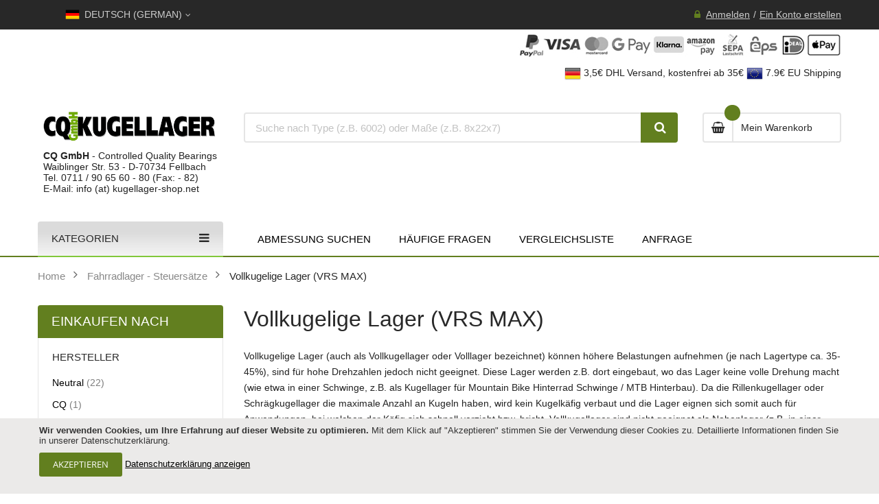

--- FILE ---
content_type: text/html; charset=UTF-8
request_url: https://www.kugellager-shop.net/fahrradlager-steuersaetze/kugellager-vollkugelig-max.html
body_size: 28866
content:
<!DOCTYPE html>
<html lang="de">
    <head >
                <meta charset="utf-8"/>
<meta name="title" content="Vollkugelige Lager (VRS MAX) - Fahrradlager - Steuersätze"/>
<meta name="description" content="Kugellager Shop Stuttgart: (Edelstahl) Kugellager online kaufen: Qualität. Einfach. Preiswert. Für Privat- und Firmenkunden ohne Mindestbestellwert."/>
<meta name="robots" content="INDEX,FOLLOW"/>
<meta name="viewport" content="width=device-width, minimum-scale=1.0, maximum-scale=1.0, user-scalable=no"/>
<meta name="format-detection" content="telephone=no"/>
<meta http-equiv="X-UA-Compatible" content="IE=edge"/>
<title>Vollkugelige Lager (VRS MAX) - Fahrradlager - Steuersätze</title>
<link  rel="stylesheet" type="text/css"  media="all" href="https://www.kugellager-shop.net/static/version1761856737/frontend/Cqblank/kugellagerblank/de_DE/mage/calendar.css" />
<link  rel="stylesheet" type="text/css"  media="all" href="https://www.kugellager-shop.net/static/version1761856737/frontend/Cqblank/kugellagerblank/de_DE/css/styles-m.css" />
<link  rel="stylesheet" type="text/css"  media="all" href="https://www.kugellager-shop.net/static/version1761856737/frontend/Cqblank/kugellagerblank/de_DE/css/ytextend.css" />
<link  rel="stylesheet" type="text/css"  media="all" href="https://www.kugellager-shop.net/static/version1761856737/frontend/Cqblank/kugellagerblank/de_DE/css/yttheme.css" />
<link  rel="stylesheet" type="text/css"  media="all" href="https://www.kugellager-shop.net/static/version1761856737/frontend/Cqblank/kugellagerblank/de_DE/css/css-fix.css" />
<link  rel="stylesheet" type="text/css"  media="all" href="https://www.kugellager-shop.net/static/version1761856737/frontend/Cqblank/kugellagerblank/de_DE/css/local.css" />
<link  rel="stylesheet" type="text/css"  media="screen and (min-width: 768px)" href="https://www.kugellager-shop.net/static/version1761856737/frontend/Cqblank/kugellagerblank/de_DE/css/styles-l.css" />
<link  rel="stylesheet" type="text/css"  media="print" href="https://www.kugellager-shop.net/static/version1761856737/frontend/Cqblank/kugellagerblank/de_DE/css/print.css" />



<link  rel="canonical" href="https://www.kugellager-shop.net/fahrradlager-steuersaetze/kugellager-vollkugelig-max.html" />
<link  rel="icon" type="image/x-icon" href="https://www.kugellager-shop.net/media/favicon/stores/1/favicon_1.ico" />
<link  rel="shortcut icon" type="image/x-icon" href="https://www.kugellager-shop.net/media/favicon/stores/1/favicon_1.ico" />
<!--2fdaf20f6c8fc92cb808982bfceb9a17-->            


<link rel="stylesheet" href="https://www.kugellager-shop.net/static/version1761856737/frontend/Cqblank/kugellagerblank/de_DE/css/config_german.css"/>

<!--CUSTOM CSS-->
<style>
    .sm_megamenu_head_item>.sm_megamenu_title>a{
    font-size: 107.69%;
    font-weight: 500;
    color: #282828;
    padding-bottom: 10px;
    text-transform: uppercase;
}
.search-autocomplete ul li { display: none; }
.breadcrumbs .item:not(:last-child):after {
content: '';
}
.categories-item .content-box .group-cat .sub-cats a  {
color: #595959;
}
.message.global.cookie {
background: #ebeae9;
border-color: #c3c1bd;
}
.message.global.cookie a {
color: #000000;
}
a:hover { 
color: #40621D;
}
a { 
color: #000000;
text-decoration: underline;
}
.product-item-link { 
text-decoration: none;
}
.sidebar .block.filter .filter-options .filter-options-content .items li a { 
text-decoration: none;
}
.tab-label-datenblatt.tab-title a { 
text-decoration: none;
}
</style>




<!--CUSTOM JS-->



<!--LISTING CONFIG-->
<style>

       @media (min-width: 1200px) {

        .cms-index-index .page.messages,
        .container {
            max-width: 1170px;
        }

        .layout-boxed .page-wrapper {
            max-width: 1200px;
        }

        /*==1 COLUMN==*/
    
        .col1-layout .products.wrapper.products-grid .item {
            width: 25%;
        }

        .col1-layout .products.wrapper.products-grid .item:nth-child(4n+1) {
            clear: both;
        }

        /*==2 COLUMNS==*/
    
        .col2-layout .products.wrapper.products-grid .item {
            width: 33.333333333333%;
        }

        .col2-layout .products.wrapper.products-grid .item:nth-child(3n+1) {
            clear: both;
        }

        /*==3 COLUMNS==*/
    
        .col3-layout .products.wrapper.products-grid .item {
            width: 50%;
        }

        .col3-layout .products.wrapper.products-grid .item:nth-child(2n+1) {
            clear: both;
        }
    }

    @media (min-width: 992px) and (max-width: 1199px) {

        /*==1 COLUMN==*/
    
        .col1-layout .products.wrapper.products-grid .item {
            width: 25%;
        }

        .col1-layout .products.wrapper.products-grid .item:nth-child(4n+1) {
            clear: both;
        }

        /*==2 COLUMNS==*/
    
        .col2-layout .products.wrapper.products-grid .item {
            width: 33.333333333333%;
        }

        .col2-layout .products.wrapper.products-grid .item:nth-child(3n+1) {
            clear: both;
        }

        /*==3 COLUMNS==*/
    
        .col3-layout .products.wrapper.products-grid .item {
            width: 50%;
        }

        .col3-layout .products.wrapper.products-grid .item:nth-child(2n+1) {
            clear: both;
        }
    }

    @media (min-width: 768px) and (max-width: 991px) {

        /*==1 COLUMN==*/
    
        .col1-layout .products.wrapper.products-grid .item {
            width: 33.333333333333%;
        }

        .col1-layout .products.wrapper.products-grid .item:nth-child(3n+1) {
            clear: both;
        }

        /*==2 COLUMNS==*/
    
        .col2-layout .products.wrapper.products-grid .item {
            width: 33.333333333333%;
        }

        .col2-layout .products.wrapper.products-grid .item:nth-child(3n+1) {
            clear: both;
        }

        /*==3 COLUMNS==*/
    
        .col3-layout .products.wrapper.products-grid .item {
            width: 33.333333333333%;
        }

        .col3-layout .products.wrapper.products-grid .item:nth-child(3n+1) {
            clear: both;
        }
    }

    @media (min-width: 481px) and (max-width: 767px) {

        /*==1 COLUMN==*/
    
        .col1-layout .products.wrapper.products-grid .item {
            width: 50%;
        }

        .col1-layout .products.wrapper.products-grid .item:nth-child(2n+1) {
            clear: both;
        }

        /*==2 COLUMNS==*/
    
        .col2-layout .products.wrapper.products-grid .item {
            width: 50%;
        }

        .col2-layout .products.wrapper.products-grid .item:nth-child(2n+1) {
            clear: both;
        }

        /*==3 COLUMNS==*/
    
        .col3-layout .products.wrapper.products-grid .item {
            width: 100%;
        }

        .col3-layout .products.wrapper.products-grid .item:nth-child(1n+1) {
            clear: both;
        }
    }

    @media (max-width: 480px) {

        /*==1 COLUMN==*/
    
        .col1-layout .products.wrapper.products-grid .item {
            width: 100%;
        }

        .col1-layout .products.wrapper.products-grid .item:nth-child(1n+1) {
            clear: both;
        }

        /*==2 COLUMNS==*/
    
        .col2-layout .products.wrapper.products-grid .item {
            width: 100%;
        }

        .col2-layout .products.wrapper.products-grid .item:nth-child(1n+1) {
            clear: both;
        }

        /*==3 COLUMNS==*/
    
        .col3-layout .products.wrapper.products-grid .item {
            width: 100%;
        }

        .col3-layout .products.wrapper.products-grid .item:nth-child(1n+1) {
            clear: both;
        }
    }

</style>
    </head>
    <body data-container="body"
          data-mage-init='{"loaderAjax": {}, "loader": { "icon": "https://www.kugellager-shop.net/static/version1761856737/frontend/Cqblank/kugellagerblank/de_DE/images/loader-2.gif"}}'
        id="html-body" class="page-with-filter header-1-style home-1-style footer-1-style layout-full_width  page-products categorypath-fahrradlager-steuersaetze-kugellager-vollkugelig-max category-kugellager-vollkugelig-max catalog-category-view page-layout-2columns-left">
        

<div class="cookie-status-message" id="cookie-status">
    The store will not work correctly when cookies are disabled.</div>




    <noscript>
        <div class="message global noscript">
            <div class="content">
                <p>
                    <strong>JavaScript scheint in Ihrem Browser deaktiviert zu sein.</strong>
                    <span>
                        Um unsere Website in bester Weise zu erfahren, aktivieren Sie Javascript in Ihrem Browser.                    </span>
                </p>
            </div>
        </div>
    </noscript>
    <div role="alertdialog"
         tabindex="-1"
         class="message global cookie"
         id="notice-cookie-block"
         style="display: none;">
        <div role="document" class="content" tabindex="0">
         <div class="container">
            <p>
                <strong>Wir verwenden Cookies, um Ihre Erfahrung auf dieser Website zu optimieren.</strong>
                <span>Mit dem Klick auf &quot;Akzeptieren&quot; stimmen Sie der Verwendung dieser Cookies zu. Detaillierte Informationen finden Sie in unserer Datenschutzerklärung.</span>
            </p>
            <div class="actions">
                <button id="btn-cookie-allow" class="action allow primary">
                    <span>Akzeptieren</span>
                </button>
                <a href="https://www.kugellager-shop.net/datenschutz" target="_blank">Datenschutzerklärung anzeigen</a>
                <br><br>
            </div>
        </div>
        </div>
    </div>
    

<div class="page-wrapper">
<div class="header-container header-style-1">
    <div class="header-top clearfix">
        <div class="container">
            <div class="row">
                <div class="col-lg-7 col-md-5 action-left">
                    <div class="top-left-content clearfix">
                                                <div class="language-wrapper">
    <div class="switcher language switcher-language" data-ui-id="language-switcher"
         id="switcher-language-nav">
        <strong class="label switcher-label"><span>Sprache</span></strong>
        <div class="actions dropdown options switcher-options">
            <div class="action toggle switcher-trigger" id="switcher-language-trigger-nav">
                <strong style="background-image:url('https://www.kugellager-shop.net/static/version1761856737/frontend/Cqblank/kugellagerblank/de_DE/images/flags/flag_german.svg');"
                        class="view-german">
                    <span>Deutsch (German)</span>
                </strong>
            </div>
            <ul class="dropdown switcher-dropdown"
                data-mage-init='{"dropdownDialog":{
					"appendTo":"#switcher-language-nav > .options",
					"triggerTarget":"#switcher-language-trigger-nav",
					"closeOnMouseLeave": false,
					"triggerClass":"active",
					"parentClass":"active",
					"buttons":null}}'>
                
                                    
                                            <li class="view-default switcher-option">
                            <a style="background-image:url('https://www.kugellager-shop.net/static/version1761856737/frontend/Cqblank/kugellagerblank/de_DE/images/flags/flag_default.svg');"
                               href="#" data-post='{"action":"https:\/\/www.kugellager-shop.net\/stores\/store\/redirect\/","data":{"___store":"default","___from_store":"german","uenc":"aHR0cHM6Ly93d3cua3VnZWxsYWdlci1zaG9wLm5ldC9mYWhycmFkbGFnZXItc3RldWVyc2FldHplL2t1Z2VsbGFnZXItdm9sbGt1Z2VsaWctbWF4Lmh0bWw_X19fc3RvcmU9ZGVmYXVsdA~~"}}'>
                                English                            </a>
                        </li>
                                    
                                            <li class="view-french switcher-option">
                            <a style="background-image:url('https://www.kugellager-shop.net/static/version1761856737/frontend/Cqblank/kugellagerblank/de_DE/images/flags/flag_french.svg');"
                               href="#" data-post='{"action":"https:\/\/www.kugellager-shop.net\/stores\/store\/redirect\/","data":{"___store":"french","___from_store":"german","uenc":"aHR0cHM6Ly93d3cua3VnZWxsYWdlci1zaG9wLm5ldC9mYWhycmFkbGFnZXItc3RldWVyc2FldHplL2t1Z2VsbGFnZXItdm9sbGt1Z2VsaWctbWF4Lmh0bWw_X19fc3RvcmU9ZnJlbmNo"}}'>
                                Française                            </a>
                        </li>
                                    
                                            <li class="view-italy switcher-option">
                            <a style="background-image:url('https://www.kugellager-shop.net/static/version1761856737/frontend/Cqblank/kugellagerblank/de_DE/images/flags/flag_italy.svg');"
                               href="#" data-post='{"action":"https:\/\/www.kugellager-shop.net\/stores\/store\/redirect\/","data":{"___store":"italy","___from_store":"german","uenc":"aHR0cHM6Ly93d3cua3VnZWxsYWdlci1zaG9wLm5ldC9mYWhycmFkbGFnZXItc3RldWVyc2FldHplL2t1Z2VsbGFnZXItdm9sbGt1Z2VsaWctbWF4Lmh0bWw_X19fc3RvcmU9aXRhbHk~"}}'>
                                Italiano                            </a>
                        </li>
                                    
                                            <li class="view-spain switcher-option">
                            <a style="background-image:url('https://www.kugellager-shop.net/static/version1761856737/frontend/Cqblank/kugellagerblank/de_DE/images/flags/flag_spain.svg');"
                               href="#" data-post='{"action":"https:\/\/www.kugellager-shop.net\/stores\/store\/redirect\/","data":{"___store":"spain","___from_store":"german","uenc":"aHR0cHM6Ly93d3cua3VnZWxsYWdlci1zaG9wLm5ldC9mYWhycmFkbGFnZXItc3RldWVyc2FldHplL2t1Z2VsbGFnZXItdm9sbGt1Z2VsaWctbWF4Lmh0bWw_X19fc3RvcmU9c3BhaW4~"}}'>
                                Español                            </a>
                        </li>
                                    
                                            <li class="view-sweden switcher-option">
                            <a style="background-image:url('https://www.kugellager-shop.net/static/version1761856737/frontend/Cqblank/kugellagerblank/de_DE/images/flags/flag_sweden.svg');"
                               href="#" data-post='{"action":"https:\/\/www.kugellager-shop.net\/stores\/store\/redirect\/","data":{"___store":"sweden","___from_store":"german","uenc":"aHR0cHM6Ly93d3cua3VnZWxsYWdlci1zaG9wLm5ldC9mYWhycmFkbGFnZXItc3RldWVyc2FldHplL2t1Z2VsbGFnZXItdm9sbGt1Z2VsaWctbWF4Lmh0bWw_X19fc3RvcmU9c3dlZGVu"}}'>
                                Svenska                            </a>
                        </li>
                                    
                                            <li class="view-nederlands switcher-option">
                            <a style="background-image:url('https://www.kugellager-shop.net/static/version1761856737/frontend/Cqblank/kugellagerblank/de_DE/images/flags/flag_nederlands.svg');"
                               href="#" data-post='{"action":"https:\/\/www.kugellager-shop.net\/stores\/store\/redirect\/","data":{"___store":"nederlands","___from_store":"german","uenc":"aHR0cHM6Ly93d3cua3VnZWxsYWdlci1zaG9wLm5ldC9mYWhycmFkbGFnZXItc3RldWVyc2FldHplL2t1Z2VsbGFnZXItdm9sbGt1Z2VsaWctbWF4Lmh0bWw_X19fc3RvcmU9bmVkZXJsYW5kcw~~"}}'>
                                Nederlands                            </a>
                        </li>
                                    
                                            <li class="view-polskie switcher-option">
                            <a style="background-image:url('https://www.kugellager-shop.net/static/version1761856737/frontend/Cqblank/kugellagerblank/de_DE/images/flags/flag_polskie.svg');"
                               href="#" data-post='{"action":"https:\/\/www.kugellager-shop.net\/stores\/store\/redirect\/","data":{"___store":"polskie","___from_store":"german","uenc":"aHR0cHM6Ly93d3cua3VnZWxsYWdlci1zaG9wLm5ldC9mYWhycmFkbGFnZXItc3RldWVyc2FldHplL2t1Z2VsbGFnZXItdm9sbGt1Z2VsaWctbWF4Lmh0bWw_X19fc3RvcmU9cG9sc2tpZQ~~"}}'>
                                Polskie                            </a>
                        </li>
                                                </ul>
        </div>
    </div>
</div>                                            </div>
                </div>

                <div class="col-lg-5 col-md-7 action-right">
                    <div class="customer-action">
                        <ul class="header links"><li class="link authorization-link" data-label="oder">
    <a href="https://www.kugellager-shop.net/customer/account/login/referer/aHR0cHM6Ly93d3cua3VnZWxsYWdlci1zaG9wLm5ldC9mYWhycmFkbGFnZXItc3RldWVyc2FldHplL2t1Z2VsbGFnZXItdm9sbGt1Z2VsaWctbWF4Lmh0bWw~/"        >Anmelden</a>
</li>
<li><a href="https://www.kugellager-shop.net/customer/account/create/" id="id6Hu4NOyb" >Ein Konto erstellen</a></li></ul>                    </div>
                </div>
            </div>
        </div>
    </div>

    <div class="container">     <p style="text-align:right;"><img src="https://www.kugellager-shop.net/media/wysiwyg/paypalplus.jpg" alt="Kugellager Kaufen: Zahlungsmethoden" width="471" height="42" /></p>
    <p style="text-align:right;"><img src="https://www.kugellager-shop.net/media/wysiwyg/kugellager_versand_deutschland.png" alt="Kugellager Lieferung Deutschland" width="24" height="24" /> 3,5€ DHL Versand, kostenfrei ab 35€ <img src="https://www.kugellager-shop.net/media/wysiwyg/bearing_eu_shipment.png" alt="Kugellager Lieferung Schweiz und EU"  width="24" height="24" /> 7.9€ EU Shipping</p>
     </div>

    <div class="header-middle">
        <div class="container">
            <div class="row">
                <div class="col-lg-3">
                    <div class="container">
<div class="logo-wrapper">
            <h2 class="logo-content">
            
            <strong class="text-logo">
                CQ GmbH            </strong>
            <strong class="logo">
                <a class="logo" href="https://www.kugellager-shop.net/" title="CQ GmbH">
                    <img src="https://www.kugellager-shop.net/media/logo/stores/1/Cq-kugellager-stuttgart_4.png"
                         title="CQ&#x20;GmbH"
                         alt="CQ&#x20;GmbH"
                        width="490"                        height="96"                    />

                </a>
            </strong>
                </h2>
<p><h6><strong>CQ GmbH</strong> - Controlled Quality Bearings <br>Waiblinger Str. 53 - D-70734 Fellbach <br>Tel. 0711 / 90 65 60 - 80 (Fax: - 82) <br>E-Mail: info (at) kugellager-shop.net</h6></p></div>
</div>
                </div>

                <div class="col-lg-9">
                    <div class="middle-right">
                        <div class="middle-right-container">
                            <div class="search-wrapper">
<div id="sm_searchbox13113894461765944025" class="sm-searchbox">
    

    <div class="sm-searchbox-content">
        <form class="form minisearch" id="searchbox_mini_form" action="https://www.kugellager-shop.net/catalogsearch/result/" method="get">
            <div class="field searchbox">
                <div class="control">
                   

                    <div class="input-box">
                        <input id="searchbox"
                               data-mage-init='{"quickSearch":{
										"formSelector":"#searchbox_mini_form",
										"url":"https://www.kugellager-shop.net/search/ajax/suggest/",
										"destinationSelector":"#searchbox_autocomplete"}
								   }'
                               type="text"
                               name="q"
                               placeholder="Suche nach Type (z.B. 6002) oder Maße (z.B. 8x22x7)"
                               class="input-text input-searchbox"
                               maxlength="38"
                               role="combobox"
                               aria-haspopup="false"
                               aria-expanded="true"
                               aria-autocomplete="both"
                               autocomplete="off"/>
                    </div>
                    <div id="searchbox_autocomplete" class="search-autocomplete"></div>
                    
                </div>
            </div>
            <div class="actions">
                <button type="submit" title="Suche" class="btn-searchbox">
						<span>Suche</span>
                </button>
            </div>
        </form>
    </div>

        
    </div>


</div>
                            <div class="cart-wrapper">
<div data-block="minicart" class="minicart-wrapper">
    <a class="action showcart" href="https://www.kugellager-shop.net/checkout/cart/"
       data-bind="scope: 'minicart_content'">
        <span class="text">Mein Warenkorb</span>
        <span class="counter qty empty"
              data-bind="css: { empty: !!getCartParam('summary_count') == false && !isLoading() },
               blockLoader: isLoading">
            <span class="counter-number">
                <!-- ko if: getCartParam('summary_count') -->
                <!-- ko text: getCartParam('summary_count').toLocaleString(window.LOCALE) --><!-- /ko -->
                <!-- /ko -->
            </span>
            <span class="counter-label">
            <!-- ko if: getCartParam('summary_count') -->
                <!-- ko text: getCartParam('summary_count').toLocaleString(window.LOCALE) --><!-- /ko -->
                <!-- ko i18n: 'items' --><!-- /ko -->
            <!-- /ko -->
            </span>
        </span>
    </a>
            <div class="block block-minicart"
             data-role="dropdownDialog"
             data-mage-init='{"dropdownDialog":{
                "appendTo":"[data-block=minicart]",
                "triggerTarget":".showcart",
                "timeout": "2000",
                "closeOnMouseLeave": false,
                "closeOnEscape": true,
                "triggerClass":"active",
                "parentClass":"active",
                "buttons":[]}}'>
            <div id="minicart-content-wrapper" data-bind="scope: 'minicart_content'">
                <!-- ko template: getTemplate() --><!-- /ko -->
            </div>
                    </div>
            
</div>
</div>                        </div>
                    </div>
                </div>
            </div>
        </div>
    </div>

    <div class="header-bottom ontop-element">
        <div class="container">
            <div class="header-navigation">
                <div class="desktop-navigation">
                    <div class="row">
                        <div class="col-lg-3">
                            <div class="vertical-megamenu">
                                    			<div class="block-title smc-block-title">Kategorien</div>
	    <nav class="sm_megamenu_wrapper_vertical_menu sambar smc-wrap-fixed" id="sm_megamenu_menu69422ad9c4b1a"
         data-sam="19154306441765944025">
        
		<div class="smc-overlay">
		</div>
        <div class="sambar-inner">
			<div class="smc-content">
			<div class="smc-content-inner">
			<div class="smc-logo-close">
				<img src="https://www.kugellager-shop.net/media/logo/stores/1/Cq-kugellager-stuttgart_4.png" alt="CQ Kugellager Stuttgart" width="490" height="96" />
				<span class="smc-close"><svg viewBox="0 0 80 80"><path d="M76.875 12.25l-29 29 29 29-7.375 7.375-29-29-29 29-7.375-7.375 29-29-29-29L11.5 4.875l29 29 29-29z"></path></svg></span>
			</div>
			            <div class="mega-content">
                <ul class="vertical-type sm-megamenu-hover sm_megamenu_menu sm_megamenu_menu_black" data-jsapi="on">

                                                                    <li class="other-toggle 							sm_megamenu_lv1 sm_megamenu_drop parent    ">
                            <a class="sm_megamenu_head sm_megamenu_drop sm_megamenu_haschild"
                               href="https://www.kugellager-shop.net/rillenkugellager.html"                                id="sm_megamenu_5">
                                                                    <span class="sm_megamenu_icon sm_megamenu_nodesc">
														                                        <span class="sm_megamenu_title">Rillenkugellager (DIN 625)</span>
																			</span>
                            </a>
                                                                                            <div class="sm-megamenu-child sm_megamenu_dropdown_6columns ">
                                        <div data-link="https://www.kugellager-shop.net/fahrradlager-steuersaetze/kugellager-vollkugelig-max.html" class="sm_megamenu_col_6 sm_megamenu_firstcolumn    "><div data-link="" class="sm_megamenu_col_3    "><div class="sm_megamenu_head_item"><div class="sm_megamenu_title  "><div data-link="" class="sm_megamenu_col_3    "><div class="sm_megamenu_head_item"><div class="sm_megamenu_title  "><div data-link="" class="sm_megamenu_col_6 sm_megamenu_firstcolumn    "><div class="sm_megamenu_head_item"><div class="sm_megamenu_title  "><div class="sm_megamenu_content"><a href="https://www.kugellager-shop.net/rillenkugellager/6000-6300.html/">
<img  src="https://www.kugellager-shop.net/media/rillenkugellager-einreihig.jpg" alt="Einreihige Rillenkugellager" width="436" height="275" />
</a></div></div></div></div><div data-link="https://www.kugellager-shop.net/fahrradlager-steuersaetze/kugellager-vollkugelig-max.html" class="sm_megamenu_col_6 sm_megamenu_firstcolumn    "><div class="sm_megamenu_head_item"><div class="sm_megamenu_title  "><a  class="sm_megamenu_nodrop " href="https://www.kugellager-shop.net/rillenkugellager/6000-6300.html"  ><span class="sm_megamenu_title_lv-4">Einreihige Rillenkugellager</span></a><div class="sm_megamenu_title "><a class="sm_megamenu_nodrop" href="https://www.kugellager-shop.net/rillenkugellager/6000-6300/604-609.html" ><span class="sm_megamenu_title_lv-4">600 - 699</span></a></div><div class="sm_megamenu_title "><a class="sm_megamenu_nodrop" href="https://www.kugellager-shop.net/rillenkugellager/6000-6300/kugellager-60.html" ><span class="sm_megamenu_title_lv-4">6000 - 6020</span></a></div><div class="sm_megamenu_title "><a class="sm_megamenu_nodrop" href="https://www.kugellager-shop.net/rillenkugellager/6000-6300/kugellager-62.html" ><span class="sm_megamenu_title_lv-4">6200 - 6220</span></a></div><div class="sm_megamenu_title "><a class="sm_megamenu_nodrop" href="https://www.kugellager-shop.net/rillenkugellager/6000-6300/kugellager-63.html" ><span class="sm_megamenu_title_lv-4">6300 - 6320</span></a></div><div class="sm_megamenu_title "><a class="sm_megamenu_nodrop" href="https://www.kugellager-shop.net/rillenkugellager/6000-6300/62200-62210.html" ><span class="sm_megamenu_title_lv-4">62200 - 63010</span></a></div><div class="sm_megamenu_title "><a class="sm_megamenu_nodrop" href="https://www.kugellager-shop.net/rillenkugellager/6000-6300/mr-serie-miniaturlager.html" ><span class="sm_megamenu_title_lv-4">MR - MF Serie (Miniaturlager)</span></a></div><div class="sm_megamenu_title "><a class="sm_megamenu_nodrop" href="https://www.kugellager-shop.net/rillenkugellager/6000-6300/sonstige-rillenkugellager.html" ><span class="sm_megamenu_title_lv-4">Sonstige Rillenkugellager</span></a></div></div></div></div><div data-link="" class="sm_megamenu_col_6 sm_megamenu_firstcolumn    "><div class="sm_megamenu_head_item"><div class="sm_megamenu_title  "><div class="sm_megamenu_content"><a href="https://www.kugellager-shop.net/rillenkugellager/6000-6300.html/">Alle anzeigen</a></div></div></div></div></div></div></div><div data-link="" class="sm_megamenu_col_3 sm_megamenu_firstcolumn    "><div class="sm_megamenu_head_item"><div class="sm_megamenu_title  "><div data-link="" class="sm_megamenu_col_6 sm_megamenu_firstcolumn    "><div class="sm_megamenu_head_item"><div class="sm_megamenu_title  "><div class="sm_megamenu_content"><a href="https://www.kugellager-shop.net/rillenkugellager/67-68-617-618.html/">
<img src="https://www.kugellager-shop.net/media/duennring.jpg" alt="Dünnring Kugellager"  width="436" height="275" />
</a></div></div></div></div><div data-link="https://www.kugellager-shop.net/fahrradlager-steuersaetze/kugellager-vollkugelig-max.html" class="sm_megamenu_col_6 sm_megamenu_firstcolumn    "><div class="sm_megamenu_head_item"><div class="sm_megamenu_title  "><a  class="sm_megamenu_nodrop " href="https://www.kugellager-shop.net/rillenkugellager/67-68-617-618.html"  ><span class="sm_megamenu_title_lv-4">Dünnring Rillenkugellager</span></a><div class="sm_megamenu_title "><a class="sm_megamenu_nodrop" href="https://www.kugellager-shop.net/rillenkugellager/67-68-617-618/1600-16200.html" ><span class="sm_megamenu_title_lv-4">16000 - 16300 Serie</span></a></div><div class="sm_megamenu_title "><a class="sm_megamenu_nodrop" href="https://www.kugellager-shop.net/rillenkugellager/67-68-617-618/6700-6710.html" ><span class="sm_megamenu_title_lv-4">6700 - 6710 Serie</span></a></div><div class="sm_megamenu_title "><a class="sm_megamenu_nodrop" href="https://www.kugellager-shop.net/rillenkugellager/67-68-617-618/61700-61710-serie.html" ><span class="sm_megamenu_title_lv-4">61700-61710 Serie</span></a></div><div class="sm_megamenu_title "><a class="sm_megamenu_nodrop" href="https://www.kugellager-shop.net/rillenkugellager/67-68-617-618/6800-6820.html" ><span class="sm_megamenu_title_lv-4">6800 - 6820 Serie</span></a></div><div class="sm_megamenu_title "><a class="sm_megamenu_nodrop" href="https://www.kugellager-shop.net/rillenkugellager/67-68-617-618/61800-61820.html" ><span class="sm_megamenu_title_lv-4">61800 - 61820 Serie</span></a></div><div class="sm_megamenu_title "><a class="sm_megamenu_nodrop" href="https://www.kugellager-shop.net/rillenkugellager/67-68-617-618/6900-61900.html" ><span class="sm_megamenu_title_lv-4">6900 - 6920 Serie</span></a></div><div class="sm_megamenu_title "><a class="sm_megamenu_nodrop" href="https://www.kugellager-shop.net/rillenkugellager/67-68-617-618/61900-61920.html" ><span class="sm_megamenu_title_lv-4">61900 - 61920 Serie</span></a></div><div class="sm_megamenu_title "><a class="sm_megamenu_nodrop" href="https://www.kugellager-shop.net/rillenkugellager/67-68-617-618/61900-61920-serie.html" ><span class="sm_megamenu_title_lv-4">61900 – 61920 Serie</span></a></div></div></div></div><div data-link="" class="sm_megamenu_col_6 sm_megamenu_firstcolumn    "><div class="sm_megamenu_head_item"><div class="sm_megamenu_title  "><div class="sm_megamenu_content"><a href="https://www.kugellager-shop.net/rillenkugellager/67-68-617-618.html/">Alle anzeigen</a></div></div></div></div></div></div></div></div></div></div><div data-link="" class="sm_megamenu_col_3    "><div class="sm_megamenu_head_item"><div class="sm_megamenu_title  "><div data-link="" class="sm_megamenu_col_3    "><div class="sm_megamenu_head_item"><div class="sm_megamenu_title  "><div data-link="" class="sm_megamenu_col_6 sm_megamenu_firstcolumn    "><div class="sm_megamenu_head_item"><div class="sm_megamenu_title  "><div class="sm_megamenu_content"><a href="https://www.kugellager-shop.net/rillenkugellager/doppelreihige-rillenkugellager.html/">
<img  src="https://www.kugellager-shop.net/media/rillenkugellager-zweireihig-doppelreihig.jpg" alt="Doppelreihige Rillenkugellager"  width="436" height="275" />
</a></div></div></div></div><div data-link="https://www.kugellager-shop.net/fahrradlager-steuersaetze/kugellager-vollkugelig-max.html" class="sm_megamenu_col_6 sm_megamenu_firstcolumn    "><div class="sm_megamenu_head_item"><div class="sm_megamenu_title  "><a  class="sm_megamenu_nodrop " href="https://www.kugellager-shop.net/rillenkugellager/doppelreihige-rillenkugellager.html"  ><span class="sm_megamenu_title_lv-4">Doppelreihige Rillenkugellager</span></a><div class="sm_megamenu_title "><a class="sm_megamenu_nodrop" href="https://www.kugellager-shop.net/rillenkugellager/doppelreihige-rillenkugellager/4200-4220-serie.html" ><span class="sm_megamenu_title_lv-4">4200 - 4220 Serie</span></a></div><div class="sm_megamenu_title "><a class="sm_megamenu_nodrop" href="https://www.kugellager-shop.net/rillenkugellager/doppelreihige-rillenkugellager/63800-63803.html" ><span class="sm_megamenu_title_lv-4">63800 - 63805 Serie</span></a></div></div></div></div><div data-link="" class="sm_megamenu_col_6 sm_megamenu_firstcolumn    "><div class="sm_megamenu_head_item"><div class="sm_megamenu_title  "><div class="sm_megamenu_content"><a href="https://www.kugellager-shop.net/rillenkugellager/doppelreihige-rillenkugellager.html/">Alle anzeigen</a></div></div></div></div></div></div></div><div data-link="" class="sm_megamenu_col_3 sm_megamenu_firstcolumn    "><div class="sm_megamenu_head_item"><div class="sm_megamenu_title  "><div data-link="" class="sm_megamenu_col_6 sm_megamenu_firstcolumn    "><div class="sm_megamenu_head_item"><div class="sm_megamenu_title  "><div class="sm_megamenu_content"><a href="https://www.kugellager-shop.net/rillenkugellager/zollige-kugellager-inch-size.html/">
<img  src="https://www.kugellager-shop.net/media/zoellinge-kugellager-inch-lager.jpg" alt="Kugellager Zoll Inch zöllig"  width="436" height="275" />
</a></div></div></div></div><div data-link="https://www.kugellager-shop.net/fahrradlager-steuersaetze/kugellager-vollkugelig-max.html" class="sm_megamenu_col_6 sm_megamenu_firstcolumn    "><div class="sm_megamenu_head_item"><div class="sm_megamenu_title  "><a  class="sm_megamenu_nodrop " href="https://www.kugellager-shop.net/rillenkugellager/zollige-kugellager-inch-size.html"  ><span class="sm_megamenu_title_lv-4">Zoellige Kugellager</span></a><div class="sm_megamenu_title "><a class="sm_megamenu_nodrop" href="https://www.kugellager-shop.net/rillenkugellager/zollige-kugellager-inch-size/kugellager-r.html" ><span class="sm_megamenu_title_lv-4">R1 - R12 Serie</span></a></div><div class="sm_megamenu_title "><a class="sm_megamenu_nodrop" href="https://www.kugellager-shop.net/rillenkugellager/zollige-kugellager-inch-size/1600-1630-serie-zoll-lager.html" ><span class="sm_megamenu_title_lv-4">1600 - 1630 Serie</span></a></div><div class="sm_megamenu_title "><a class="sm_megamenu_nodrop" href="https://www.kugellager-shop.net/rillenkugellager/zollige-kugellager-inch-size/sonstige-zoll-kugellager-zolllager.html" ><span class="sm_megamenu_title_lv-4">Sonstige Zoll Kugellager</span></a></div></div></div></div><div data-link="" class="sm_megamenu_col_6 sm_megamenu_firstcolumn    "><div class="sm_megamenu_head_item"><div class="sm_megamenu_title  "><div class="sm_megamenu_content"><a href="https://www.kugellager-shop.net/rillenkugellager/zollige-kugellager-inch-size.html/">Alle anzeigen</a></div></div></div></div></div></div></div></div></div></div></div>                                    </div>
                                    <span class="btn-submobile"></span>
                                                        </li>
                                                                    <li class="other-toggle 							sm_megamenu_lv1 sm_megamenu_drop parent    ">
                            <a class="sm_megamenu_head sm_megamenu_drop sm_megamenu_haschild"
                               href="https://www.kugellager-shop.net/schraegkugellager.html"                                id="sm_megamenu_6">
                                                                    <span class="sm_megamenu_icon sm_megamenu_nodesc">
														                                        <span class="sm_megamenu_title">Schrägkugellager (DIN 628)</span>
																			</span>
                            </a>
                                                                                            <div class="sm-megamenu-child sm_megamenu_dropdown_6columns ">
                                        <div data-link="https://www.kugellager-shop.net/fahrradlager-steuersaetze/kugellager-vollkugelig-max.html" class="sm_megamenu_col_6 sm_megamenu_firstcolumn    "><div data-link="" class="sm_megamenu_col_6    "><div class="sm_megamenu_head_item"><div class="sm_megamenu_title  "><div data-link="" class="sm_megamenu_col_2    "><div class="sm_megamenu_head_item"><div class="sm_megamenu_title  "><div data-link="" class="sm_megamenu_col_6 sm_megamenu_firstcolumn    "><div class="sm_megamenu_head_item"><div class="sm_megamenu_title  "><div class="sm_megamenu_content"><a href="https://www.kugellager-shop.net/schraegkugellager/einreihige-schragkugellager.html/">
<img  src="https://www.kugellager-shop.net/media/schraegkugellager-einreihig.jpg" alt="Schrägkugellager Einreihig"  width="436" height="275" />
</a></div></div></div></div><div data-link="https://www.kugellager-shop.net/fahrradlager-steuersaetze/kugellager-vollkugelig-max.html" class="sm_megamenu_col_6 sm_megamenu_firstcolumn    "><div class="sm_megamenu_head_item"><div class="sm_megamenu_title  "><a  class="sm_megamenu_nodrop " href="https://www.kugellager-shop.net/schraegkugellager/einreihige-schragkugellager.html"  ><span class="sm_megamenu_title_lv-4">Einreihige Schrägkugellager</span></a><div class="sm_megamenu_title "><a class="sm_megamenu_nodrop" href="https://www.kugellager-shop.net/schraegkugellager/einreihige-schragkugellager/7000-7005.html" ><span class="sm_megamenu_title_lv-4">7000 - 7005</span></a></div><div class="sm_megamenu_title "><a class="sm_megamenu_nodrop" href="https://www.kugellager-shop.net/schraegkugellager/einreihige-schragkugellager/7200-7210.html" ><span class="sm_megamenu_title_lv-4">7200 - 7210</span></a></div><div class="sm_megamenu_title "><a class="sm_megamenu_nodrop" href="https://www.kugellager-shop.net/schraegkugellager/einreihige-schragkugellager/7300-7310.html" ><span class="sm_megamenu_title_lv-4">7300 - 7310</span></a></div><div class="sm_megamenu_title "><a class="sm_megamenu_nodrop" href="https://www.kugellager-shop.net/schraegkugellager/einreihige-schragkugellager/7805-7806.html" ><span class="sm_megamenu_title_lv-4">7805 - 7806</span></a></div><div class="sm_megamenu_title "><a class="sm_megamenu_nodrop" href="https://www.kugellager-shop.net/schraegkugellager/einreihige-schragkugellager/7900-7902.html" ><span class="sm_megamenu_title_lv-4">7900 - 7902</span></a></div></div></div></div><div data-link="" class="sm_megamenu_col_6 sm_megamenu_firstcolumn    "><div class="sm_megamenu_head_item"><div class="sm_megamenu_title  "><div class="sm_megamenu_content"><a href="https://www.kugellager-shop.net/schraegkugellager/einreihige-schragkugellager.html/">Alle anzeigen</a></div></div></div></div></div></div></div><div data-link="" class="sm_megamenu_col_2    "><div class="sm_megamenu_head_item"><div class="sm_megamenu_title  "><div data-link="" class="sm_megamenu_col_6 sm_megamenu_firstcolumn    "><div class="sm_megamenu_head_item"><div class="sm_megamenu_title  "><div class="sm_megamenu_content"><a href="https://www.kugellager-shop.net/schraegkugellager/doppelreihige-schragkugellager.html/">
<img  src="https://www.kugellager-shop.net/media/schraegkugellager-kategorie-menu.jpg" alt="Schrägkugellager Doppelreihig (Zweireihig)"  width="354" height="234" />
</a></div></div></div></div><div data-link="https://www.kugellager-shop.net/fahrradlager-steuersaetze/kugellager-vollkugelig-max.html" class="sm_megamenu_col_6 sm_megamenu_firstcolumn    "><div class="sm_megamenu_head_item"><div class="sm_megamenu_title  "><a  class="sm_megamenu_nodrop " href="https://www.kugellager-shop.net/schraegkugellager/doppelreihige-schragkugellager.html"  ><span class="sm_megamenu_title_lv-4">Doppelreihige Schrägkugellager</span></a><div class="sm_megamenu_title "><a class="sm_megamenu_nodrop" href="https://www.kugellager-shop.net/schraegkugellager/doppelreihige-schragkugellager/3000-3006.html" ><span class="sm_megamenu_title_lv-4">3000 - 3006</span></a></div><div class="sm_megamenu_title "><a class="sm_megamenu_nodrop" href="https://www.kugellager-shop.net/schraegkugellager/doppelreihige-schragkugellager/3200-3210.html" ><span class="sm_megamenu_title_lv-4">3200 - 3210</span></a></div><div class="sm_megamenu_title "><a class="sm_megamenu_nodrop" href="https://www.kugellager-shop.net/schraegkugellager/doppelreihige-schragkugellager/3300-3310.html" ><span class="sm_megamenu_title_lv-4">3300 - 3310</span></a></div><div class="sm_megamenu_title "><a class="sm_megamenu_nodrop" href="https://www.kugellager-shop.net/schraegkugellager/doppelreihige-schragkugellager/3800-3900-serie.html" ><span class="sm_megamenu_title_lv-4">3800 - 3903</span></a></div><div class="sm_megamenu_title "><a class="sm_megamenu_nodrop" href="https://www.kugellager-shop.net/schraegkugellager/doppelreihige-schragkugellager/5200-5210.html" ><span class="sm_megamenu_title_lv-4">5200 - 5210</span></a></div><div class="sm_megamenu_title "><a class="sm_megamenu_nodrop" href="https://www.kugellager-shop.net/schraegkugellager/doppelreihige-schragkugellager/5300-5310.html" ><span class="sm_megamenu_title_lv-4">5300 - 5310</span></a></div><div class="sm_megamenu_title "><a class="sm_megamenu_nodrop" href="https://www.kugellager-shop.net/schraegkugellager/doppelreihige-schragkugellager/30-5-30-8.html" ><span class="sm_megamenu_title_lv-4">30-5 - 30-8</span></a></div><div class="sm_megamenu_title "><a class="sm_megamenu_nodrop" href="https://www.kugellager-shop.net/schraegkugellager/doppelreihige-schragkugellager/sonstige-schragkugellager-zweireihig.html" ><span class="sm_megamenu_title_lv-4">Sonstige</span></a></div></div></div></div><div data-link="" class="sm_megamenu_col_6 sm_megamenu_firstcolumn    "><div class="sm_megamenu_head_item"><div class="sm_megamenu_title  "><div class="sm_megamenu_content"><a href="https://www.kugellager-shop.net/schraegkugellager/doppelreihige-schragkugellager.html/">Alle anzeigen</a></div></div></div></div></div></div></div></div></div></div></div>                                    </div>
                                    <span class="btn-submobile"></span>
                                                        </li>
                                                                    <li class="other-toggle 							sm_megamenu_lv1 sm_megamenu_drop parent    ">
                            <a class="sm_megamenu_head sm_megamenu_drop sm_megamenu_haschild"
                               href="https://www.kugellager-shop.net/fahrradlager-steuersaetze.html"                                id="sm_megamenu_35">
                                                                    <span class="sm_megamenu_icon sm_megamenu_nodesc">
														                                        <span class="sm_megamenu_title">MTB / Fahrradlager</span>
																			</span>
                            </a>
                                                                                            <div class="sm-megamenu-child sm_megamenu_dropdown_6columns ">
                                        <div data-link="https://www.kugellager-shop.net/fahrradlager-steuersaetze/kugellager-vollkugelig-max.html" class="sm_megamenu_col_6 sm_megamenu_firstcolumn    "><div data-link="" class="sm_megamenu_col_1    "><div class="sm_megamenu_head_item"><div class="sm_megamenu_title  "><div data-link="" class="sm_megamenu_col_6 sm_megamenu_firstcolumn    "><div class="sm_megamenu_head_item"><div class="sm_megamenu_title  "><div class="sm_megamenu_content"><a href="https://www.kugellager-shop.net/fahrradlager-steuersaetze/kugellager-vollkugelig-max.html/">
<img  src="https://www.kugellager-shop.net/media/vollkugellager-vollkugelige-lager-max-vrs.jpg" alt="Kugellager vollkugelig MAX (VRS Kugellager)"  width="436" height="275" />
</a>
</div></div></div></div><div data-link="https://www.kugellager-shop.net/fahrradlager-steuersaetze/kugellager-vollkugelig-max.html" class="sm_megamenu_col_6 sm_megamenu_firstcolumn   sm_megamenu_actived "><div class="sm_megamenu_head_item"><div class="sm_megamenu_title  sm_megamenu_actived"><a  class="sm_megamenu_nodrop " href="https://www.kugellager-shop.net/fahrradlager-steuersaetze/kugellager-vollkugelig-max.html"  ><span class="sm_megamenu_title_lv-3">Vollkugelige Lager (VRS MAX)</span></a><div class="sm_megamenu_title "><a class="sm_megamenu_nodrop" href="https://www.kugellager-shop.net/fahrradlager-steuersaetze/kugellager-vollkugelig-max/398-3903-max.html" ><span class="sm_megamenu_title_lv-3">398 - 3903</span></a></div><div class="sm_megamenu_title "><a class="sm_megamenu_nodrop" href="https://www.kugellager-shop.net/fahrradlager-steuersaetze/kugellager-vollkugelig-max/600-699-max.html" ><span class="sm_megamenu_title_lv-3">600 - 699</span></a></div><div class="sm_megamenu_title "><a class="sm_megamenu_nodrop" href="https://www.kugellager-shop.net/fahrradlager-steuersaetze/kugellager-vollkugelig-max/6000-6002-max.html" ><span class="sm_megamenu_title_lv-3">6000 - 6003</span></a></div><div class="sm_megamenu_title "><a class="sm_megamenu_nodrop" href="https://www.kugellager-shop.net/fahrradlager-steuersaetze/kugellager-vollkugelig-max/6800-6806-max.html" ><span class="sm_megamenu_title_lv-3">6800 - 6809</span></a></div><div class="sm_megamenu_title "><a class="sm_megamenu_nodrop" href="https://www.kugellager-shop.net/fahrradlager-steuersaetze/kugellager-vollkugelig-max/61800-61809-max.html" ><span class="sm_megamenu_title_lv-3">61800 - 61809</span></a></div><div class="sm_megamenu_title "><a class="sm_megamenu_nodrop" href="https://www.kugellager-shop.net/fahrradlager-steuersaetze/kugellager-vollkugelig-max/6900-6904.html" ><span class="sm_megamenu_title_lv-3">6900 - 6904</span></a></div><div class="sm_megamenu_title "><a class="sm_megamenu_nodrop" href="https://www.kugellager-shop.net/fahrradlager-steuersaetze/kugellager-vollkugelig-max/61900-61904-max.html" ><span class="sm_megamenu_title_lv-3">61900 - 61904</span></a></div><div class="sm_megamenu_title "><a class="sm_megamenu_nodrop" href="https://www.kugellager-shop.net/fahrradlager-steuersaetze/kugellager-vollkugelig-max/63800-63803-max.html" ><span class="sm_megamenu_title_lv-3">63800 - 63803</span></a></div><div class="sm_megamenu_title "><a class="sm_megamenu_nodrop" href="https://www.kugellager-shop.net/fahrradlager-steuersaetze/kugellager-vollkugelig-max/7900-7902-max.html" ><span class="sm_megamenu_title_lv-3">7900 - 7902</span></a></div><div class="sm_megamenu_title "><a class="sm_megamenu_nodrop" href="https://www.kugellager-shop.net/fahrradlager-steuersaetze/kugellager-vollkugelig-max/weitere-max-lager.html" ><span class="sm_megamenu_title_lv-3">Sonstige MAX</span></a></div></div></div></div><div data-link="" class="sm_megamenu_col_6 sm_megamenu_firstcolumn    "><div class="sm_megamenu_head_item"><div class="sm_megamenu_title  "><div class="sm_megamenu_content"><a href="https://www.kugellager-shop.net/fahrradlager-steuersaetze/kugellager-vollkugelig-max.html/">Alle anzeigen</a></div></div></div></div></div></div></div><div data-link="" class="sm_megamenu_col_1    "><div class="sm_megamenu_head_item"><div class="sm_megamenu_title  "><div data-link="" class="sm_megamenu_col_6 sm_megamenu_firstcolumn    "><div class="sm_megamenu_head_item"><div class="sm_megamenu_title  "><div class="sm_megamenu_content"><a href="https://www.kugellager-shop.net/fahrradlager-steuersaetze/nabenlager-radnabe.html/">
<img  src="https://www.kugellager-shop.net/media/kugellager-freilauf-nabenlager.jpg" alt="Kugellager für Nabe Freilauf"  width="436" height="275" />
</a>
</div></div></div></div><div data-link="https://www.kugellager-shop.net/fahrradlager-steuersaetze/kugellager-vollkugelig-max.html" class="sm_megamenu_col_6 sm_megamenu_firstcolumn    "><div class="sm_megamenu_head_item"><div class="sm_megamenu_title  "><a  class="sm_megamenu_nodrop " href="https://www.kugellager-shop.net/fahrradlager-steuersaetze/nabenlager-radnabe.html"  ><span class="sm_megamenu_title_lv-3">Naben Freilauf (Wheel Hub)</span></a><div class="sm_megamenu_title "><a class="sm_megamenu_nodrop" href="https://www.kugellager-shop.net/fahrradlager-steuersaetze/nabenlager-radnabe/6000-6004-serie.html" ><span class="sm_megamenu_title_lv-3">6xxx Serie</span></a></div><div class="sm_megamenu_title "><a class="sm_megamenu_nodrop" href="https://www.kugellager-shop.net/fahrradlager-steuersaetze/nabenlager-radnabe/6800-61800-serie.html" ><span class="sm_megamenu_title_lv-3">68xx Serie</span></a></div><div class="sm_megamenu_title "><a class="sm_megamenu_nodrop" href="https://www.kugellager-shop.net/fahrradlager-steuersaetze/nabenlager-radnabe/61800-61810-serie.html" ><span class="sm_megamenu_title_lv-3">618xx Serie</span></a></div><div class="sm_megamenu_title "><a class="sm_megamenu_nodrop" href="https://www.kugellager-shop.net/fahrradlager-steuersaetze/nabenlager-radnabe/6900-6910-serie.html" ><span class="sm_megamenu_title_lv-3">69xx Serie</span></a></div><div class="sm_megamenu_title "><a class="sm_megamenu_nodrop" href="https://www.kugellager-shop.net/fahrradlager-steuersaetze/nabenlager-radnabe/61900-61910-serie.html" ><span class="sm_megamenu_title_lv-3">619xx Serie</span></a></div><div class="sm_megamenu_title "><a class="sm_megamenu_nodrop" href="https://www.kugellager-shop.net/fahrradlager-steuersaetze/nabenlager-radnabe/16xxx-17xxx-serie.html" ><span class="sm_megamenu_title_lv-3">152xx - 183xx</span></a></div><div class="sm_megamenu_title "><a class="sm_megamenu_nodrop" href="https://www.kugellager-shop.net/fahrradlager-steuersaetze/nabenlager-radnabe/sonstige-nabenlager.html" ><span class="sm_megamenu_title_lv-3">Sonstige Nabenlager</span></a></div></div></div></div><div data-link="" class="sm_megamenu_col_6 sm_megamenu_firstcolumn    "><div class="sm_megamenu_head_item"><div class="sm_megamenu_title  "><div class="sm_megamenu_content"><a href="https://www.kugellager-shop.net/fahrradlager-steuersaetze/nabenlager-radnabe.html/">Alle anzeigen</a></div></div></div></div></div></div></div><div data-link="" class="sm_megamenu_col_1    "><div class="sm_megamenu_head_item"><div class="sm_megamenu_title  "><div data-link="" class="sm_megamenu_col_6 sm_megamenu_firstcolumn    "><div class="sm_megamenu_head_item"><div class="sm_megamenu_title  "><div class="sm_megamenu_content"><a href="https://www.kugellager-shop.net/fahrradlager-steuersaetze/tretlager-bb-hope-fsa.html/">
<img  src="https://www.kugellager-shop.net/media/tretlager-kurbellager.jpg" alt="Tretlager Kurbel Wellen Kugellager"  width="436" height="275" />
</a>
</div></div></div></div><div data-link="https://www.kugellager-shop.net/fahrradlager-steuersaetze/kugellager-vollkugelig-max.html" class="sm_megamenu_col_5 sm_megamenu_firstcolumn    "><div class="sm_megamenu_head_item"><div class="sm_megamenu_title  "><a  class="sm_megamenu_nodrop " href="https://www.kugellager-shop.net/fahrradlager-steuersaetze/tretlager-bb-hope-fsa.html"  ><span class="sm_megamenu_title_lv-3">Tretlager (BB Bottom Brackets)</span></a><div class="sm_megamenu_title "><a class="sm_megamenu_nodrop" href="https://www.kugellager-shop.net/fahrradlager-steuersaetze/tretlager-bb-hope-fsa/bb30-innenlager.html" ><span class="sm_megamenu_title_lv-3">BB30 Innenlager (PF30)</span></a></div></div></div></div><div data-link="" class="sm_megamenu_col_6 sm_megamenu_firstcolumn    "><div class="sm_megamenu_head_item"><div class="sm_megamenu_title  "><div class="sm_megamenu_content"><a href="https://www.kugellager-shop.net/fahrradlager-steuersaetze/tretlager-bb-hope-fsa.html/">Alle anzeigen</a></div></div></div></div></div></div></div><div data-link="" class="sm_megamenu_col_1    "><div class="sm_megamenu_head_item"><div class="sm_megamenu_title  "><div data-link="" class="sm_megamenu_col_6 sm_megamenu_firstcolumn    "><div class="sm_megamenu_head_item"><div class="sm_megamenu_title  "><div class="sm_megamenu_content"><a href="https://www.kugellager-shop.net/fahrradlager-steuersaetze/lager-mit-verlaengertem-innenring.html/">
<img src="https://www.kugellager-shop.net/media/kugellager-verlaengerter-innenring-flanschlager.jpg" alt="Kugellager mit abstehendem Innenring Flansch und verlängert"  width="436" height="275" />
</a>

</div></div></div></div><div data-link="https://www.kugellager-shop.net/fahrradlager-steuersaetze/kugellager-vollkugelig-max.html" class="sm_megamenu_col_5 sm_megamenu_firstcolumn    "><div class="sm_megamenu_head_item"><div class="sm_megamenu_title  "><a  class="sm_megamenu_nodrop " href="https://www.kugellager-shop.net/fahrradlager-steuersaetze/lager-mit-verlaengertem-innenring.html"  ><span class="sm_megamenu_title_lv-3">Verlängerter Innenring / Flansch</span></a><div class="sm_megamenu_title "><a class="sm_megamenu_nodrop" href="https://www.kugellager-shop.net/fahrradlager-steuersaetze/lager-mit-verlaengertem-innenring/kugellager-mit-verlangertem-innenring.html" ><span class="sm_megamenu_title_lv-3">Verlängerter Innenring</span></a></div><div class="sm_megamenu_title "><a class="sm_megamenu_nodrop" href="https://www.kugellager-shop.net/fahrradlager-steuersaetze/lager-mit-verlaengertem-innenring/kugellager-mit-aussenring-flansch.html" ><span class="sm_megamenu_title_lv-3">Außenring Flansch und Kugellager mit Bund</span></a></div><div class="sm_megamenu_title "><a class="sm_megamenu_nodrop" href="https://www.kugellager-shop.net/fahrradlager-steuersaetze/lager-mit-verlaengertem-innenring/verlangerter-innenring-und-aussenring-flansch.html" ><span class="sm_megamenu_title_lv-3">Verlängert und Flansch</span></a></div></div></div></div><div data-link="" class="sm_megamenu_col_6 sm_megamenu_firstcolumn    "><div class="sm_megamenu_head_item"><div class="sm_megamenu_title  "><div class="sm_megamenu_content"><a href="https://www.kugellager-shop.net/fahrradlager-steuersaetze/lager-mit-verlaengertem-innenring.html/">Alle anzeigen</a></div></div></div></div></div></div></div><div data-link="" class="sm_megamenu_col_2    "><div class="sm_megamenu_head_item"><div class="sm_megamenu_title  "><div data-link="" class="sm_megamenu_col_3 sm_megamenu_firstcolumn    "><div class="sm_megamenu_head_item"><div class="sm_megamenu_title  "><div class="sm_megamenu_content"><a href="https://www.kugellager-shop.net/fahrradlager-steuersaetze/steuersatz-lager-headset-bearings.html/">
<img src="https://www.kugellager-shop.net/media/lenkkopf-kugellager-lenkkopflager.jpg" alt="Kugellager für Steuersatz Lenkkopflager Lenker"  width="436" height="275" />
</a>
</div></div></div></div><div data-link="https://www.kugellager-shop.net/fahrradlager-steuersaetze/kugellager-vollkugelig-max.html" class="sm_megamenu_col_5 sm_megamenu_firstcolumn    "><div class="sm_megamenu_head_item"><div class="sm_megamenu_title  "><a  class="sm_megamenu_nodrop " href="https://www.kugellager-shop.net/fahrradlager-steuersaetze/steuersatz-lager-headset-bearings.html"  ><span class="sm_megamenu_title_lv-3">Steuersatz Lager (Headset)</span></a><div class="sm_megamenu_title "><a class="sm_megamenu_nodrop" href="https://www.kugellager-shop.net/fahrradlager-steuersaetze/steuersatz-lager-headset-bearings/1-zoll.html" ><span class="sm_megamenu_title_lv-3">1-Zoll (Innen 27.15 mm)</span></a></div><div class="sm_megamenu_title "><a class="sm_megamenu_nodrop" href="https://www.kugellager-shop.net/fahrradlager-steuersaetze/steuersatz-lager-headset-bearings/1-1-8-zoll.html" ><span class="sm_megamenu_title_lv-3">1-1/8 Zoll (Innen 30-30.6 mm)</span></a></div><div class="sm_megamenu_title "><a class="sm_megamenu_nodrop" href="https://www.kugellager-shop.net/fahrradlager-steuersaetze/steuersatz-lager-headset-bearings/1-1-4-zoll.html" ><span class="sm_megamenu_title_lv-3">1-1/4 Zoll (Innen 33-37 mm)</span></a></div><div class="sm_megamenu_title "><a class="sm_megamenu_nodrop" href="https://www.kugellager-shop.net/fahrradlager-steuersaetze/steuersatz-lager-headset-bearings/1-3-8-zoll.html" ><span class="sm_megamenu_title_lv-3">1-3/8 Zoll (Innen 37 mm)</span></a></div><div class="sm_megamenu_title "><a class="sm_megamenu_nodrop" href="https://www.kugellager-shop.net/fahrradlager-steuersaetze/steuersatz-lager-headset-bearings/1-1-2-zoll.html" ><span class="sm_megamenu_title_lv-3">1-1/2 Zoll (Innen 40 mm)</span></a></div></div></div></div><div data-link="" class="sm_megamenu_col_6 sm_megamenu_firstcolumn    "><div class="sm_megamenu_head_item"><div class="sm_megamenu_title  "><div class="sm_megamenu_content"><a href="https://www.kugellager-shop.net/fahrradlager-steuersaetze/steuersatz-lager-headset-bearings.html/">Alle anzeigen</a></div></div></div></div></div></div></div></div>                                    </div>
                                    <span class="btn-submobile"></span>
                                                        </li>
                                                                    <li class="other-toggle 							sm_megamenu_lv1 sm_megamenu_drop parent    ">
                            <a class="sm_megamenu_head sm_megamenu_drop sm_megamenu_haschild"
                               href="https://www.kugellager-shop.net/laufrollen-kugellager-lr.html"                                id="sm_megamenu_43">
                                                                    <span class="sm_megamenu_icon sm_megamenu_nodesc">
														                                        <span class="sm_megamenu_title">Laufrollen LR</span>
																			</span>
                            </a>
                                                                                            <div class="sm-megamenu-child sm_megamenu_dropdown_6columns ">
                                        <div data-link="https://www.kugellager-shop.net/fahrradlager-steuersaetze/kugellager-vollkugelig-max.html" class="sm_megamenu_col_6 sm_megamenu_firstcolumn    "><div data-link="" class="sm_megamenu_col_6    "><div class="sm_megamenu_head_item"><div class="sm_megamenu_title  "><div data-link="" class="sm_megamenu_col_2    "><div class="sm_megamenu_head_item"><div class="sm_megamenu_title  "><div data-link="" class="sm_megamenu_col_6 sm_megamenu_firstcolumn    "><div class="sm_megamenu_head_item"><div class="sm_megamenu_title  "><div class="sm_megamenu_content"><a href="https://www.kugellager-shop.net/laufrollen-kugellager-lr/lr2-laufrollen.html">
<img src="https://www.kugellager-shop.net/media/laufrollen-kugellager.jpg" alt="Laufrolle Kugellager LR200 Serie"  width="436" height="275" />
</a></div></div></div></div><div data-link="https://www.kugellager-shop.net/fahrradlager-steuersaetze/kugellager-vollkugelig-max.html" class="sm_megamenu_col_6 sm_megamenu_firstcolumn    "><div class="sm_megamenu_head_item"><div class="sm_megamenu_title  "><a  class="sm_megamenu_nodrop " href="https://www.kugellager-shop.net/laufrollen-kugellager-lr/lr2-laufrollen.html"  ><span class="sm_megamenu_title_lv-4">LR205 - LR208</span></a><div class="sm_megamenu_title "><a class="sm_megamenu_nodrop" href="https://www.kugellager-shop.net/laufrollen-kugellager-lr/lr2-laufrollen/balliger-aussenring-nppu-kddu.html" ><span class="sm_megamenu_title_lv-4">Balliger Außenring (NPPU KDDU)</span></a></div><div class="sm_megamenu_title "><a class="sm_megamenu_nodrop" href="https://www.kugellager-shop.net/laufrollen-kugellager-lr/lr2-laufrollen/zylindrischer-aussenring-npp-kdd-x.html" ><span class="sm_megamenu_title_lv-4">Zylindrischer Außenring (NPP KDD -X-)</span></a></div></div></div></div><div data-link="" class="sm_megamenu_col_6 sm_megamenu_firstcolumn    "><div class="sm_megamenu_head_item"><div class="sm_megamenu_title  "><div class="sm_megamenu_content"><a href="https://www.kugellager-shop.net/laufrollen-kugellager-lr/lr2-laufrollen.html/">Alle anzeigen</a></div></div></div></div></div></div></div><div data-link="" class="sm_megamenu_col_2    "><div class="sm_megamenu_head_item"><div class="sm_megamenu_title  "><div data-link="" class="sm_megamenu_col_6 sm_megamenu_firstcolumn    "><div class="sm_megamenu_head_item"><div class="sm_megamenu_title  "><div class="sm_megamenu_content"><a href="https://www.kugellager-shop.net/laufrollen-kugellager-lr/lr5-laufrollen.html">
<img src="https://www.kugellager-shop.net/media/laufrollen-kugellager.jpg" alt="Kugellager Laufrolle LR5000 Serie"  width="436" height="275" />
</a></div></div></div></div><div data-link="https://www.kugellager-shop.net/fahrradlager-steuersaetze/kugellager-vollkugelig-max.html" class="sm_megamenu_col_6 sm_megamenu_firstcolumn    "><div class="sm_megamenu_head_item"><div class="sm_megamenu_title  "><a  class="sm_megamenu_nodrop " href="https://www.kugellager-shop.net/laufrollen-kugellager-lr/lr5-laufrollen.html"  ><span class="sm_megamenu_title_lv-4">LR5000 - LR5001</span></a><div class="sm_megamenu_title "><a class="sm_megamenu_nodrop" href="https://www.kugellager-shop.net/laufrollen-kugellager-lr/lr5-laufrollen/balliger-aussenring-nppu-kddu.html" ><span class="sm_megamenu_title_lv-4">Balliger Außenring (NPPU KDDU)</span></a></div><div class="sm_megamenu_title "><a class="sm_megamenu_nodrop" href="https://www.kugellager-shop.net/laufrollen-kugellager-lr/lr5-laufrollen/zylindrischer-aussenring-npp-kdd-x.html" ><span class="sm_megamenu_title_lv-4">Zylindrischer Außenring (NPP KDD -X-)</span></a></div></div></div></div><div data-link="" class="sm_megamenu_col_6 sm_megamenu_firstcolumn    "><div class="sm_megamenu_head_item"><div class="sm_megamenu_title  "><div class="sm_megamenu_content"><a href="https://www.kugellager-shop.net/laufrollen-kugellager-lr/lr5-laufrollen.html/">Alle anzeigen</a></div></div></div></div></div></div></div><div data-link="" class="sm_megamenu_col_2    "><div class="sm_megamenu_head_item"><div class="sm_megamenu_title  "><div data-link="" class="sm_megamenu_col_6 sm_megamenu_firstcolumn    "><div class="sm_megamenu_head_item"><div class="sm_megamenu_title  "><div class="sm_megamenu_content"><a href="https://www.kugellager-shop.net/laufrollen-kugellager-lr/lr52-laufrolle.html">
<img src="https://www.kugellager-shop.net/media/laufrollen-kugellager.jpg" alt="Laufrollen Kugellager LR5200 Serie"  width="436" height="275" />
</a></div></div></div></div><div data-link="https://www.kugellager-shop.net/fahrradlager-steuersaetze/kugellager-vollkugelig-max.html" class="sm_megamenu_col_6 sm_megamenu_firstcolumn    "><div class="sm_megamenu_head_item"><div class="sm_megamenu_title  "><a  class="sm_megamenu_nodrop " href="https://www.kugellager-shop.net/laufrollen-kugellager-lr/lr52-laufrolle.html"  ><span class="sm_megamenu_title_lv-4">LR5200 - LR5208</span></a><div class="sm_megamenu_title "><a class="sm_megamenu_nodrop" href="https://www.kugellager-shop.net/laufrollen-kugellager-lr/lr52-laufrolle/balliger-aussenring-nppu-kddu.html" ><span class="sm_megamenu_title_lv-4">Balliger Außenring (NPPU KDDU)</span></a></div><div class="sm_megamenu_title "><a class="sm_megamenu_nodrop" href="https://www.kugellager-shop.net/laufrollen-kugellager-lr/lr52-laufrolle/zylindrischer-aussenring-npp-kdd-x.html" ><span class="sm_megamenu_title_lv-4">Zylindrischer Außenring (NPP KDD -X-)</span></a></div></div></div></div><div data-link="" class="sm_megamenu_col_6 sm_megamenu_firstcolumn    "><div class="sm_megamenu_head_item"><div class="sm_megamenu_title  "><div class="sm_megamenu_content"><a href="https://www.kugellager-shop.net/laufrollen-kugellager-lr/lr52-laufrolle.html/">Alle anzeigen</a></div></div></div></div></div></div></div></div></div></div></div>                                    </div>
                                    <span class="btn-submobile"></span>
                                                        </li>
                                                                    <li class="other-toggle 							sm_megamenu_lv1 sm_megamenu_drop parent    ">
                            <a class="sm_megamenu_head sm_megamenu_drop sm_megamenu_haschild"
                               href="https://www.kugellager-shop.net/axialkugellager.html"                                id="sm_megamenu_49">
                                                                    <span class="sm_megamenu_icon sm_megamenu_nodesc">
														                                        <span class="sm_megamenu_title">Axial-Kugellager (DIN 711)</span>
																			</span>
                            </a>
                                                                                            <div class="sm-megamenu-child sm_megamenu_dropdown_6columns ">
                                        <div data-link="https://www.kugellager-shop.net/fahrradlager-steuersaetze/kugellager-vollkugelig-max.html" class="sm_megamenu_col_6 sm_megamenu_firstcolumn    "><div data-link="" class="sm_megamenu_col_2    "><div class="sm_megamenu_head_item"><div class="sm_megamenu_title  "><div class="sm_megamenu_content"><a href="https://www.kugellager-shop.net/axialkugellager/axial-rillenkugellager.html">
<img src="https://www.kugellager-shop.net/media/axiallager-drucklager.jpg" alt="Axial Rillenkugellager (Axiallager) und Drucklager"  width="436" height="275" />
</a></div></div></div></div><div data-link="https://www.kugellager-shop.net/fahrradlager-steuersaetze/kugellager-vollkugelig-max.html" class="sm_megamenu_col_6 sm_megamenu_firstcolumn    "><div class="sm_megamenu_head_item"><div class="sm_megamenu_title  "><a  class="sm_megamenu_nodrop " href="https://www.kugellager-shop.net/axialkugellager/axial-rillenkugellager.html"  ><span class="sm_megamenu_title_lv-2">Axial-Rillenkugellager</span></a><div class="sm_megamenu_title "><a class="sm_megamenu_nodrop" href="https://www.kugellager-shop.net/axialkugellager/axial-rillenkugellager/51100-51110-serie.html" ><span class="sm_megamenu_title_lv-2">51100 - 51120 Serie</span></a></div><div class="sm_megamenu_title "><a class="sm_megamenu_nodrop" href="https://www.kugellager-shop.net/axialkugellager/axial-rillenkugellager/51210-51210-serie.html" ><span class="sm_megamenu_title_lv-2">51200 - 51210 Serie</span></a></div></div></div></div><div data-link="" class="sm_megamenu_col_6 sm_megamenu_firstcolumn    "><div class="sm_megamenu_head_item"><div class="sm_megamenu_title  "><div class="sm_megamenu_content"><a href="https://www.kugellager-shop.net/axialkugellager/axial-rillenkugellager.html/">Alle anzeigen</a></div></div></div></div></div>                                    </div>
                                    <span class="btn-submobile"></span>
                                                        </li>
                                                                    <li class="other-toggle 							sm_megamenu_lv1 sm_megamenu_drop parent    ">
                            <a class="sm_megamenu_head sm_megamenu_drop sm_megamenu_haschild"
                               href="https://www.kugellager-shop.net/pendelkugellager.html"                                id="sm_megamenu_47">
                                                                    <span class="sm_megamenu_icon sm_megamenu_nodesc">
														                                        <span class="sm_megamenu_title">Pendelkugellager (DIN 630)</span>
																			</span>
                            </a>
                                                                                            <div class="sm-megamenu-child sm_megamenu_dropdown_6columns ">
                                        <div data-link="https://www.kugellager-shop.net/fahrradlager-steuersaetze/kugellager-vollkugelig-max.html" class="sm_megamenu_col_6 sm_megamenu_firstcolumn    "><div data-link="" class="sm_megamenu_col_2    "><div class="sm_megamenu_head_item"><div class="sm_megamenu_title  "><div class="sm_megamenu_content"><a href="https://www.kugellager-shop.net/pendelkugellager/doppelreihige-pendelkugellager.html">
<img src="https://www.kugellager-shop.net/media/pendelkugellager-pendellager.jpg" alt="Pendelkugellager Pendellager"  width="436" height="275" />
</a></div></div></div></div><div data-link="https://www.kugellager-shop.net/fahrradlager-steuersaetze/kugellager-vollkugelig-max.html" class="sm_megamenu_col_6 sm_megamenu_firstcolumn    "><div class="sm_megamenu_head_item"><div class="sm_megamenu_title  "><a  class="sm_megamenu_nodrop " href="https://www.kugellager-shop.net/pendelkugellager/doppelreihige-pendelkugellager.html"  ><span class="sm_megamenu_title_lv-2">Doppelreihige Pendelkugellager</span></a><div class="sm_megamenu_title "><a class="sm_megamenu_nodrop" href="https://www.kugellager-shop.net/pendelkugellager/doppelreihige-pendelkugellager/1200-1210-serie.html" ><span class="sm_megamenu_title_lv-2">1200 - 1210 Serie</span></a></div><div class="sm_megamenu_title "><a class="sm_megamenu_nodrop" href="https://www.kugellager-shop.net/pendelkugellager/doppelreihige-pendelkugellager/1300-1310-serie.html" ><span class="sm_megamenu_title_lv-2">1300 - 1310 Serie</span></a></div><div class="sm_megamenu_title "><a class="sm_megamenu_nodrop" href="https://www.kugellager-shop.net/pendelkugellager/doppelreihige-pendelkugellager/2200-2210-serie.html" ><span class="sm_megamenu_title_lv-2">2200 - 2210 Serie</span></a></div></div></div></div><div data-link="" class="sm_megamenu_col_6 sm_megamenu_firstcolumn    "><div class="sm_megamenu_head_item"><div class="sm_megamenu_title  "><div class="sm_megamenu_content"><a href="https://www.kugellager-shop.net/pendelkugellager/doppelreihige-pendelkugellager.html/">Alle anzeigen</a></div></div></div></div></div>                                    </div>
                                    <span class="btn-submobile"></span>
                                                        </li>
                                                                    <li class="other-toggle 							sm_megamenu_lv1 sm_megamenu_drop parent    ">
                            <a class="sm_megamenu_head sm_megamenu_drop "
                               href="https://www.kugellager-shop.net/nadellager.html"                                id="sm_megamenu_52">
                                                                    <span class="sm_megamenu_icon sm_megamenu_nodesc">
														                                        <span class="sm_megamenu_title">Nadellager (DIN 617)</span>
																			</span>
                            </a>
                                                                                                                                        <li class="other-toggle 							sm_megamenu_lv1 sm_megamenu_drop parent    ">
                            <a class="sm_megamenu_head sm_megamenu_drop "
                               href="https://www.kugellager-shop.net/schulterkugellager-magneto-bearing-din-615.html"                                id="sm_megamenu_185">
                                                                    <span class="sm_megamenu_icon sm_megamenu_nodesc">
														                                        <span class="sm_megamenu_title">Schulterkugellager (DIN 615)</span>
																			</span>
                            </a>
                                                                                                                                        <li class="other-toggle 							sm_megamenu_lv1 sm_megamenu_drop parent    ">
                            <a class="sm_megamenu_head sm_megamenu_drop sm_megamenu_haschild"
                               href="https://www.kugellager-shop.net/kugellager-keramik-hybrid.html"                                id="sm_megamenu_215">
                                                                    <span class="sm_megamenu_icon sm_megamenu_nodesc">
														                                        <span class="sm_megamenu_title">Hybrid / Keramik Kugellager</span>
																			</span>
                            </a>
                                                                                            <div class="sm-megamenu-child sm_megamenu_dropdown_6columns ">
                                        <div data-link="https://www.kugellager-shop.net/fahrradlager-steuersaetze/kugellager-vollkugelig-max.html" class="sm_megamenu_col_6 sm_megamenu_firstcolumn    "><div data-link="" class="sm_megamenu_col_2    "><div class="sm_megamenu_head_item"><div class="sm_megamenu_title  "><div class="sm_megamenu_content"><a href="https://www.kugellager-shop.net/kugellager-keramik-hybrid.html">
<img src="https://www.kugellager-shop.net/media/keramiklager-hybridlager-kugellager.jpg" alt="Hybrid Keramik Kugellager"  width="455" height="453" />
</a></div></div></div></div><div data-link="https://www.kugellager-shop.net/fahrradlager-steuersaetze/kugellager-vollkugelig-max.html" class="sm_megamenu_col_6 sm_megamenu_firstcolumn    "><div class="sm_megamenu_head_item"><div class="sm_megamenu_title  "><a  class="sm_megamenu_nodrop " href="https://www.kugellager-shop.net/kugellager-keramik-hybrid.html"  ><span class="sm_megamenu_title_lv-2">Hybrid / Keramik Kugellager</span></a><div class="sm_megamenu_title "><a class="sm_megamenu_nodrop" href="https://www.kugellager-shop.net/kugellager-keramik-hybrid/hybridlager-edel-stahl-keramik.html" ><span class="sm_megamenu_title_lv-2">Hybridlager (Edel-)Stahl/Keramik</span></a></div><div class="sm_megamenu_title "><a class="sm_megamenu_nodrop" href="https://www.kugellager-shop.net/kugellager-keramik-hybrid/vollkeramik-kugellager.html" ><span class="sm_megamenu_title_lv-2">Vollkeramik Kugellager</span></a></div></div></div></div><div data-link="" class="sm_megamenu_col_6 sm_megamenu_firstcolumn    "><div class="sm_megamenu_head_item"><div class="sm_megamenu_title  "><div class="sm_megamenu_content"><a href="https://www.kugellager-shop.net/kugellager-keramik-hybrid.html/">Alle anzeigen</a></div></div></div></div></div>                                    </div>
                                    <span class="btn-submobile"></span>
                                                        </li>
                                                                    <li class="other-toggle 							sm_megamenu_lv1 sm_megamenu_drop parent    ">
                            <a class="sm_megamenu_head sm_megamenu_drop sm_megamenu_haschild"
                               href="https://www.kugellager-shop.net/kugellager-fuer-inline-skateboard.html"                                id="sm_megamenu_199">
                                                                    <span class="sm_megamenu_icon sm_megamenu_nodesc">
														                                        <span class="sm_megamenu_title">Board + Inline Skates Kugellager</span>
																			</span>
                            </a>
                                                                                            <div class="sm-megamenu-child sm_megamenu_dropdown_6columns ">
                                        <div data-link="https://www.kugellager-shop.net/fahrradlager-steuersaetze/kugellager-vollkugelig-max.html" class="sm_megamenu_col_6 sm_megamenu_firstcolumn    "><div data-link="" class="sm_megamenu_col_2    "><div class="sm_megamenu_head_item"><div class="sm_megamenu_title  "><div class="sm_megamenu_content"><a href="https://www.kugellager-shop.net/kugellager-fuer-inline-skateboard.html">
<img src="https://www.kugellager-shop.net/media/Kugellager-fuer-skates-608rs-608z.jpg" alt="Skate Kugellager für Inline Skates Longboard Board"  width="237" height="253" />
</a></div></div></div></div><div data-link="https://www.kugellager-shop.net/fahrradlager-steuersaetze/kugellager-vollkugelig-max.html" class="sm_megamenu_col_6 sm_megamenu_firstcolumn    "><div class="sm_megamenu_head_item"><div class="sm_megamenu_title  "><a  class="sm_megamenu_nodrop " href="https://www.kugellager-shop.net/kugellager-fuer-inline-skateboard.html"  ><span class="sm_megamenu_title_lv-2">Board + Inline Skates Kugellager</span></a></div></div></div><div data-link="" class="sm_megamenu_col_6 sm_megamenu_firstcolumn    "><div class="sm_megamenu_head_item"><div class="sm_megamenu_title  "><div class="sm_megamenu_content"><a href="https://www.kugellager-shop.net/kugellager-fuer-inline-skateboard.html/">Alle anzeigen</a></div></div></div></div></div>                                    </div>
                                    <span class="btn-submobile"></span>
                                                        </li>
                                                                    <li class="other-toggle 							sm_megamenu_lv1 sm_megamenu_drop parent    ">
                            <a class="sm_megamenu_head sm_megamenu_drop sm_megamenu_haschild"
                               href="https://www.kugellager-shop.net/gehaeuselager-shop.html"                                id="sm_megamenu_53">
                                                                    <span class="sm_megamenu_icon sm_megamenu_nodesc">
														                                        <span class="sm_megamenu_title">Gehäuselager und Einsätze</span>
																			</span>
                            </a>
                                                                                            <div class="sm-megamenu-child sm_megamenu_dropdown_6columns ">
                                        <div data-link="https://www.kugellager-shop.net/fahrradlager-steuersaetze/kugellager-vollkugelig-max.html" class="sm_megamenu_col_6 sm_megamenu_firstcolumn    "><div data-link="" class="sm_megamenu_col_6    "><div class="sm_megamenu_head_item"><div class="sm_megamenu_title  "><div data-link="" class="sm_megamenu_col_2    "><div class="sm_megamenu_head_item"><div class="sm_megamenu_title  "><div data-link="" class="sm_megamenu_col_6 sm_megamenu_firstcolumn    "><div class="sm_megamenu_head_item"><div class="sm_megamenu_title  "><div class="sm_megamenu_content"><a href="https://www.kugellager-shop.net/gehaeuselager-shop/spannlager-y-lager-einsatze.html">
<img src="https://www.kugellager-shop.net/media/lagereinsaetze-y-lager-spannlager.jpg" alt="Y Lager Spannlager (Lagereinsatz) für Gehäuse Kugellager"  width="436" height="275" />
</a></div></div></div></div><div data-link="https://www.kugellager-shop.net/fahrradlager-steuersaetze/kugellager-vollkugelig-max.html" class="sm_megamenu_col_6 sm_megamenu_firstcolumn    "><div class="sm_megamenu_head_item"><div class="sm_megamenu_title  "><a  class="sm_megamenu_nodrop " href="https://www.kugellager-shop.net/gehaeuselager-shop/spannlager-y-lager-einsatze.html"  ><span class="sm_megamenu_title_lv-4">Spannlager (Y-Lager Einsätze)</span></a><div class="sm_megamenu_title "><a class="sm_megamenu_nodrop" href="https://www.kugellager-shop.net/gehaeuselager-shop/spannlager-y-lager-einsatze/uc-200-uc-210-serie.html" ><span class="sm_megamenu_title_lv-4">UC 200 - UC 210 Serie</span></a></div><div class="sm_megamenu_title "><a class="sm_megamenu_nodrop" href="https://www.kugellager-shop.net/gehaeuselager-shop/spannlager-y-lager-einsatze/sb-200-210.html" ><span class="sm_megamenu_title_lv-4">SB 200 - SB 210</span></a></div></div></div></div><div data-link="" class="sm_megamenu_col_6 sm_megamenu_firstcolumn    "><div class="sm_megamenu_head_item"><div class="sm_megamenu_title  "><div class="sm_megamenu_content"><a href="https://www.kugellager-shop.net/gehaeuselager-shop/spannlager-y-lager-einsatze.html/">Alle anzeigen</a></div></div></div></div></div></div></div><div data-link="" class="sm_megamenu_col_2    "><div class="sm_megamenu_head_item"><div class="sm_megamenu_title  "><div data-link="" class="sm_megamenu_col_6 sm_megamenu_firstcolumn    "><div class="sm_megamenu_head_item"><div class="sm_megamenu_title  "><div class="sm_megamenu_content"><a href="https://www.kugellager-shop.net/flanschlager-mit-spannlager-einsatz.html">
<img src="https://www.kugellager-shop.net/media/flanschlager-gehaeuselager-einheit.jpg" alt="Flanschlager Gehäuselager Bock mit Flansch"  width="436" height="275" />
</a></div></div></div></div><div data-link="https://www.kugellager-shop.net/fahrradlager-steuersaetze/kugellager-vollkugelig-max.html" class="sm_megamenu_col_6 sm_megamenu_firstcolumn    "><div class="sm_megamenu_head_item"><div class="sm_megamenu_title  "><a  class="sm_megamenu_nodrop " href="https://www.kugellager-shop.net/gehaeuselager-shop/flanschlager-mit-spannlager-einsatz.html"  ><span class="sm_megamenu_title_lv-4">Flanschlager mit Spannlager Einsatz</span></a><div class="sm_megamenu_title "><a class="sm_megamenu_nodrop" href="https://www.kugellager-shop.net/gehaeuselager-shop/flanschlager-mit-spannlager-einsatz/ucf-flanschlager-4-loch.html" ><span class="sm_megamenu_title_lv-4">UCF (Flanschlager 4 Loch)</span></a></div><div class="sm_megamenu_title "><a class="sm_megamenu_nodrop" href="https://www.kugellager-shop.net/gehaeuselager-shop/flanschlager-mit-spannlager-einsatz/ucfl-flanschlager-2-loch.html" ><span class="sm_megamenu_title_lv-4">UCFL (Flanschlager 2 Loch)</span></a></div></div></div></div><div data-link="" class="sm_megamenu_col_6 sm_megamenu_firstcolumn    "><div class="sm_megamenu_head_item"><div class="sm_megamenu_title  "><div class="sm_megamenu_content"><a href="https://www.kugellager-shop.net/gehaeuselager-shop/flanschlager-mit-spannlager-einsatz.html/">Alle anzeigen</a></div></div></div></div></div></div></div><div data-link="" class="sm_megamenu_col_2    "><div class="sm_megamenu_head_item"><div class="sm_megamenu_title  "><div data-link="" class="sm_megamenu_col_6 sm_megamenu_firstcolumn    "><div class="sm_megamenu_head_item"><div class="sm_megamenu_title  "><div class="sm_megamenu_content"><a href="https://www.kugellager-shop.net/gehaeuselager-shop/stehlager-mit-spannlager-einsatz.html">
<img src="https://www.kugellager-shop.net/media/stehlager-gehauselager-einheit.jpg" alt="Stehlager Gehäuselager Einheit Lagerbock"  width="436" height="275" />
</a></div></div></div></div><div data-link="https://www.kugellager-shop.net/fahrradlager-steuersaetze/kugellager-vollkugelig-max.html" class="sm_megamenu_col_6 sm_megamenu_firstcolumn    "><div class="sm_megamenu_head_item"><div class="sm_megamenu_title  "><a  class="sm_megamenu_nodrop " href="https://www.kugellager-shop.net/gehaeuselager-shop/stehlager-mit-spannlager-einsatz.html"  ><span class="sm_megamenu_title_lv-4">Stehlager mit Spannlager Einsatz</span></a><div class="sm_megamenu_title "><a class="sm_megamenu_nodrop" href="https://www.kugellager-shop.net/gehaeuselager-shop/stehlager-mit-spannlager-einsatz/ucp-stehlager-2-loch.html" ><span class="sm_megamenu_title_lv-4">UCP (Stehlager 2-Loch)</span></a></div></div></div></div><div data-link="" class="sm_megamenu_col_6 sm_megamenu_firstcolumn    "><div class="sm_megamenu_head_item"><div class="sm_megamenu_title  "><div class="sm_megamenu_content"><a href="https://www.kugellager-shop.net/gehaeuselager-shop/stehlager-mit-spannlager-einsatz.html/">Alle anzeigen</a></div></div></div></div></div></div></div></div></div></div></div>                                    </div>
                                    <span class="btn-submobile"></span>
                                                        </li>
                                                                    <li class="other-toggle 							sm_megamenu_lv1 sm_megamenu_drop parent    ">
                            <a class="sm_megamenu_head sm_megamenu_drop sm_megamenu_haschild"
                               href="https://www.kugellager-shop.net/wellendichtringe.html"                                id="sm_megamenu_63">
                                                                    <span class="sm_megamenu_icon sm_megamenu_nodesc">
														                                        <span class="sm_megamenu_title">Wellendichtringe</span>
																			</span>
                            </a>
                                                                                            <div class="sm-megamenu-child sm_megamenu_dropdown_6columns ">
                                        <div data-link="https://www.kugellager-shop.net/fahrradlager-steuersaetze/kugellager-vollkugelig-max.html" class="sm_megamenu_col_6 sm_megamenu_firstcolumn    "><div data-link="" class="sm_megamenu_col_2    "><div class="sm_megamenu_head_item"><div class="sm_megamenu_title  "><div data-link="" class="sm_megamenu_col_6 sm_megamenu_firstcolumn    "><div class="sm_megamenu_head_item"><div class="sm_megamenu_title  "><div class="sm_megamenu_content"><a href="https://www.kugellager-shop.net/wellendichtringe/dichtungen-aus-nbr.html">
<img src="https://www.kugellager-shop.net/pub/media/was-klein.jpg" alt="Wellendichtringe und Simmerringe aus NBR" width="500" height="321" />
</a></div></div></div></div><div data-link="https://www.kugellager-shop.net/fahrradlager-steuersaetze/kugellager-vollkugelig-max.html" class="sm_megamenu_col_6 sm_megamenu_firstcolumn    "><div class="sm_megamenu_head_item"><div class="sm_megamenu_title  "><a  class="sm_megamenu_nodrop " href="https://www.kugellager-shop.net/wellendichtringe/dichtungen-aus-nbr.html"  >Dichtungen aus NBR</a><div class="sm_megamenu_title"></div><div class="sm_megamenu_title "><a class="sm_megamenu_nodrop" href="https://www.kugellager-shop.net/wellendichtringe/dichtungen-aus-nbr/was-mit-staublippe.html" ><span class="sm_megamenu_title_lv-3">Mit Staublippe (WAS / BASL / ASL / DL)</span></a></div><div class="sm_megamenu_title "><a class="sm_megamenu_nodrop" href="https://www.kugellager-shop.net/wellendichtringe/dichtungen-aus-nbr/wa-ohne-staublippe.html" ><span class="sm_megamenu_title_lv-3">Ohne Staublippe (WA / BA / A / SL)</span></a></div></div></div></div><div data-link="" class="sm_megamenu_col_6 sm_megamenu_firstcolumn    "><div class="sm_megamenu_head_item"><div class="sm_megamenu_title  "><div class="sm_megamenu_content"><a href="https://www.kugellager-shop.net/wellendichtringe/dichtungen-aus-nbr.html/">Alle anzeigen</a></div></div></div></div></div></div></div></div>                                    </div>
                                    <span class="btn-submobile"></span>
                                                        </li>
                                                                    <li class="other-toggle 							sm_megamenu_lv1 sm_megamenu_drop parent    ">
                            <a class="sm_megamenu_head sm_megamenu_drop "
                               href="https://www.kugellager-shop.net/angebote-rabatt-gutschein"                                id="sm_megamenu_194">
                                                                    <span class="sm_megamenu_icon sm_megamenu_nodesc">
														                                        <span class="sm_megamenu_title">Aktuelle Angebote</span>
																			</span>
                            </a>
                                                                                                                                        <li class="other-toggle 							sm_megamenu_lv1 sm_megamenu_drop parent    ">
                            <a class="sm_megamenu_head sm_megamenu_drop "
                               href="https://www.kugellager-shop.net/kugellager-innendurchmesser-mm-abmessungen-tabelle"                                id="sm_megamenu_186">
                                                                    <span class="sm_megamenu_icon sm_megamenu_nodesc">
														                                        <span class="sm_megamenu_title">Nach Innendurchmesser (mm)</span>
																			</span>
                            </a>
                                                                                                                                        <li class="other-toggle 							sm_megamenu_lv1 sm_megamenu_drop parent    ">
                            <a class="sm_megamenu_head sm_megamenu_drop "
                               href="https://www.kugellager-shop.net/kugellager-aussendurchmesser-mm-abmessungen-tabelle"                                id="sm_megamenu_187">
                                                                    <span class="sm_megamenu_icon sm_megamenu_nodesc">
														                                        <span class="sm_megamenu_title">Nach Aussendurchmesser (mm)</span>
																			</span>
                            </a>
                                                                                                        </ul>
            </div>
			</div>
			</div>
        </div>
    </nav>



                            </div>
                        </div>

                        <div class="col-lg-9">
                                            <nav class="sm_megamenu_wrapper_horizontal_menu sambar" id="sm_megamenu_menu69422ada208e6"
         data-sam="18452483501765944026">
        <div class="sambar-inner">
            <div class="mega-content">
                <ul class="horizontal-type sm-megamenu-hover sm_megamenu_menu sm_megamenu_menu_black" data-jsapi="on">

                                                                    <li class="other-toggle 							sm_megamenu_lv1 sm_megamenu_drop parent    ">
                            <a class="sm_megamenu_head sm_megamenu_drop "
                               href="https://www.kugellager-shop.net/kugellager-nach-abmessung-suchen"                                id="sm_megamenu_10">
                                                                    <span class="sm_megamenu_icon sm_megamenu_nodesc">
														                                        <span class="sm_megamenu_title">Abmessung suchen</span>
																			</span>
                            </a>
                                                                                                                                        <li class="other-toggle 							sm_megamenu_lv1 sm_megamenu_drop parent    ">
                            <a class="sm_megamenu_head sm_megamenu_drop "
                               href="https://www.kugellager-shop.net/faq"                                id="sm_megamenu_16">
                                                                    <span class="sm_megamenu_icon sm_megamenu_nodesc">
														                                        <span class="sm_megamenu_title">Häufige Fragen</span>
																			</span>
                            </a>
                                                                                                                                        <li class="other-toggle 							sm_megamenu_lv1 sm_megamenu_drop parent    ">
                            <a class="sm_megamenu_head sm_megamenu_drop "
                               href="https://www.kugellager-shop.net/catalog/product_compare/"                                id="sm_megamenu_67">
                                                                    <span class="sm_megamenu_icon sm_megamenu_nodesc">
														                                        <span class="sm_megamenu_title">Vergleichsliste</span>
																			</span>
                            </a>
                                                                                                                                        <li class="other-toggle 							sm_megamenu_lv1 sm_megamenu_drop parent    ">
                            <a class="sm_megamenu_head sm_megamenu_drop "
                               href="https://www.kugellager-shop.net/contact"                                id="sm_megamenu_22">
                                                                    <span class="sm_megamenu_icon sm_megamenu_nodesc">
														                                        <span class="sm_megamenu_title">Anfrage</span>
																			</span>
                            </a>
                                                                                                        </ul>
            </div>
                    </div>
    </nav>


                        </div>
                    </div>
                </div>

                <div class="navigation-mobile-container">
                    

<!--COLLAPSE-->

<!--SIDEBAR-->
    <div class="nav-mobile-container sidebar-type">
        <div class="btn-mobile">
            <a id="sidebar-button" class="button-mobile sidebar-nav" title="Kategorien"><i
                        class="fa fa-bars"></i><span class="hidden">Kategorien</span></a>
        </div>

                    <nav id="navigation-mobile" class="navigation-mobile"></nav>
            
        
    </div>

    
                </div>
            </div>

        </div>
    </div>
</div>



    
    <div class="breadcrumbs">
        <div class="container">
            <ul class="items">
                                    <li class="item home">
                                                    <a href="https://www.kugellager-shop.net/" title="Zur Homepage">
                                Home                            </a>
                                            </li>
                                    <li class="item category326">
                                                    <a href="https://www.kugellager-shop.net/fahrradlager-steuersaetze.html" title="">
                                Fahrradlager - Steuersätze                            </a>
                                            </li>
                                    <li class="item category19">
                                                    <strong>Vollkugelige Lager (VRS MAX)</strong>
                                            </li>
                            </ul>
        </div>
    </div>
<a id="yt-totop-fix" href="javascript:void(0)" title="Go to Top"></a><main id="maincontent" class="page-main"><a id="contentarea" tabindex="-1"></a>
<div class="columns col2-layout"><div class="container"><div class="row-content"><div class="col-main">    <div class="page-title-wrapper">
        <h1 class="page-title"
             id="page-title-heading"                             aria-labelledby="page-title-heading toolbar-amount"
            >
            <span class="base" data-ui-id="page-title-wrapper" >Vollkugelige Lager (VRS MAX)</span>        </h1>
            </div>
<div class="page messages"><div data-placeholder="messages"></div>
<div data-bind="scope: 'messages'">
    <!-- ko if: cookieMessages && cookieMessages.length > 0 -->
    <div aria-atomic="true" role="alert" data-bind="foreach: { data: cookieMessages, as: 'message' }" class="messages">
        <div data-bind="attr: {
            class: 'message-' + message.type + ' ' + message.type + ' message',
            'data-ui-id': 'message-' + message.type
        }">
            <div data-bind="html: $parent.prepareMessageForHtml(message.text)"></div>
        </div>
    </div>
    <!-- /ko -->

    <!-- ko if: messages().messages && messages().messages.length > 0 -->
    <div aria-atomic="true" role="alert" class="messages" data-bind="foreach: {
        data: messages().messages, as: 'message'
    }">
        <div data-bind="attr: {
            class: 'message-' + message.type + ' ' + message.type + ' message',
            'data-ui-id': 'message-' + message.type
        }">
            <div data-bind="html: $parent.prepareMessageForHtml(message.text)"></div>
        </div>
    </div>
    <!-- /ko -->
</div>

</div><div class="category-view"><div class="category-image"><img src="https://www.kugellager-shop.net/media/catalog/category/vollkugellager-vollkugelige-lager-max-vrs.jpg" alt="Vollkugelige&#x20;Lager&#x20;&#x28;VRS&#x20;MAX&#x29;" title="Vollkugelige&#x20;Lager&#x20;&#x28;VRS&#x20;MAX&#x29;" class="image" /></div>    <div class="category-description">
        Vollkugelige Lager (auch als Vollkugellager oder Volllager bezeichnet) können höhere Belastungen aufnehmen (je nach Lagertype ca. 35-45%), sind für hohe Drehzahlen jedoch nicht geeignet. Diese Lager werden z.B. dort eingebaut, wo das Lager keine volle Drehung macht (wie etwa in einer Schwinge, z.B. als Kugellager für Mountain Bike Hinterrad Schwinge / MTB Hinterbau). Da die Rillenkugellager oder Schrägkugellager die maximale Anzahl an Kugeln haben, wird kein Kugelkäfig verbaut und die Lager eignen sich somit auch für Anwendungen, bei welchen der Käfig sich schnell verzieht bzw. bricht. Vollkugellager sind nicht geeignet als Nabenlager (z.B. in einer Radnabe) oder für hohe Drehzahlen (z.B. einem Motor), da die Kugel-an-Kugel Reibung bei sehr schneller Drehung zu erhöhtem Verschleiß führt.     </div>
</div><div class="column main"><input name="form_key" type="hidden" value="TlzERW5euhI8vOxh" /><div id="authenticationPopup" data-bind="scope:'authenticationPopup', style: {display: 'none'}">
            <!-- ko template: getTemplate() --><!-- /ko -->
        
</div>




    
                
                
    

            <div class="toolbar toolbar-products" data-mage-init='{"productListToolbarForm":{"mode":"product_list_mode","direction":"product_list_dir","order":"product_list_order","limit":"product_list_limit","modeDefault":"list","directionDefault":"asc","orderDefault":"name","limitDefault":15,"url":"https:\/\/www.kugellager-shop.net\/fahrradlager-steuersaetze\/kugellager-vollkugelig-max.html","formKey":"TlzERW5euhI8vOxh","post":false}}'>
        <div class="filter-mobile-btn">
            <a id="btn-filter" href="javascript:void(0);"><span>Filter</span></a>
        </div>
                        <div class="modes">
                            <strong class="modes-label" id="modes-label">Ansicht als</strong>
                                                <strong title="Liste"
                            class="modes-mode active mode-list"
                            data-value="list">
                        <span>Liste</span>
                    </strong>
                                                                <a class="modes-mode mode-grid"
                       title="Raster"
                       href="#"
                       data-role="mode-switcher"
                       data-value="grid"
                       id="mode-grid"
                       aria-labelledby="modes-label mode-grid">
                        <span>Raster</span>
                    </a>
                                        </div>
        
        <p class="toolbar-amount" id="toolbar-amount">
            Artikel <span class="toolbar-number">1</span>-<span class="toolbar-number">15</span> von <span class="toolbar-number">163</span>    </p>

                    <div class="toolbar-sorter sorter">
    <label class="sorter-label" for="sorter">Sortieren nach</label>
    <select id="sorter" data-role="sorter" class="sorter-options">
                    <option value="position"
                                >
                Position            </option>
                    <option value="name"
                                    selected="selected"
                                >
                Produktname            </option>
                    <option value="price"
                                >
                Preis je            </option>
                    <option value="innendurchmesser_mm"
                                >
                Innendurchmesser (mm)            </option>
                    <option value="aussendurchmesser_mm"
                                >
                Außendurchmesser (mm)            </option>
                    <option value="breite_mm"
                                >
                Breite (mm)            </option>
            </select>
            <a title="In&#x20;absteigender&#x20;Reihenfolge"
           href="#"
           class="action sorter-action sort-asc"
           data-role="direction-switcher"
           data-value="desc">
            <span>In absteigender Reihenfolge</span>
        </a>
    </div>
        
        <div class="field limiter">
    <label class="label" for="limiter">
        <span>Anzeigen</span>
    </label>
    <div class="control">
        <select id="limiter" data-role="limiter" class="limiter-options">
                            <option value="15"
                                            selected="selected"
                    >
                    15                </option>
                            <option value="30"
                    >
                    30                </option>
                            <option value="50"
                    >
                    50                </option>
                            <option value="100"
                    >
                    100                </option>
                            <option value="all"
                    >
                    Alle(s)                </option>
                    </select>
    </div>
    <span class="limiter-text">pro Seite</span>
</div>

        
    
        
                <div class="pages">
            <strong class="label pages-label" id="paging-label">Seite</strong>
            <ul class="items pages-items" aria-labelledby="paging-label">
            
            
            
                                                <li class="item current">
                        <strong class="page">
                            <span class="label">Sie lesen gerade Seite</span>
                            <span>1</span>
                        </strong>
                    </li>
                                                                <li class="item">
                        <a href="https://www.kugellager-shop.net/fahrradlager-steuersaetze/kugellager-vollkugelig-max.html?p=2" class="page">
                            <span class="label">Seite</span>
                            <span>2</span>
                        </a>
                    </li>
                                                                <li class="item">
                        <a href="https://www.kugellager-shop.net/fahrradlager-steuersaetze/kugellager-vollkugelig-max.html?p=3" class="page">
                            <span class="label">Seite</span>
                            <span>3</span>
                        </a>
                    </li>
                                                                <li class="item">
                        <a href="https://www.kugellager-shop.net/fahrradlager-steuersaetze/kugellager-vollkugelig-max.html?p=4" class="page">
                            <span class="label">Seite</span>
                            <span>4</span>
                        </a>
                    </li>
                                                                <li class="item">
                        <a href="https://www.kugellager-shop.net/fahrradlager-steuersaetze/kugellager-vollkugelig-max.html?p=5" class="page">
                            <span class="label">Seite</span>
                            <span>5</span>
                        </a>
                    </li>
                            
            
            
                            <li class="item pages-item-next">
                                        <a class="action  next"
                       href="https://www.kugellager-shop.net/fahrradlager-steuersaetze/kugellager-vollkugelig-max.html?p=2"
                       title="Weiter">
                        <span class="label">Seite</span>
                        <span>Weiter</span>
                    </a>
                </li>
                        </ul>
        </div>
        
    
    
    </div>
    
        <div class="products wrapper list products-list">
                <ol class="products list items product-items">
            

          
<table id="itemtable" style="width:100%;" class="table1">
<thead>
<tr>
<th rowspan="2" width="15%">    Produktbild</th>
<th rowspan="2" width="39%">Bezeichnung</th>
<th colspan="3" width="21%">Abmessungen (mm)</th>
<th rowspan="2" width="25%">
    Preise und Warenkorb    
</th>
</tr>

<tr>
<th width="33,33%"> Innen (d)</th>
<th width="33,33%">Außen (D)</th>
<th width="33,33%">Breite (B)</th>
</tr></thead></table>

 



                   
        <!--        <li class="item product product-item">          -->
     </li><li>





             <!--   <div class="product-item-info" data-container="product-list"> -->
<div data-container="product-list">

               
 

 <table id="itemtable">

<td width="15%">

 
 
                                                       <!--     <div class="product-item-image"> --> <div>
                        <a href="https://www.kugellager-shop.net/12214-2rs-max-12214vrs-kugellager-12x21x4mm-21x12x4mm.html" class="product photo product-item-photo" tabindex="-1">
                            <span class="product-image-container product-image-container-3047" style="width: 300px">
    <span class="product-image-wrapper">
        <img class="product-image-photo lazyload"
            

                            src="https://www.kugellager-shop.net/media/lazyloading/blank.png"
                data-src="https://www.kugellager-shop.net/media/catalog/product/cache/36573e8d08ec0821c735aa27d8eed46f/6/8/6801vrsmax_8_1_2_7.jpg"
            
            loading="lazy"
                            max-width="300"
                max-height="300"
                        alt="12214&#x20;2RS&#x20;MAX&#x20;&#x2F;&#x20;12214VRS"/></span>
</span>
<style>/**
.product-image-container-3047 {
    width: 300px;
}
*/
.product-image-container-3047 span.product-image-wrapper {
    padding-bottom: 100%;
}</style>                        </a>





                        <!--LABEL PRODUCT-->
                        
                                                <!--END LABEL PRODUCT-->

                    </div>


 

 </td>
         <td width="39%">  

     



   


                  <!--  <div class="product details product-item-details"> --> <div>

                                             <strong class="product name product-item-name">
                            <a class="product-item-link"
                               href="https://www.kugellager-shop.net/12214-2rs-max-12214vrs-kugellager-12x21x4mm-21x12x4mm.html">
                                12214 2RS MAX / 12214VRS (Sondermaß = 12214V-2RS)                            </a>
                        </strong>
                                             



<p>
 
-  
Vollkugeliges Rillenkugellager
<br>
</p>






<p>
    -  
Vollkugellager (für Stellen ohne volle Drehung)
<br>
  <!--  


    - 12 x 21 x 4 mm 
-->
</p>
<p>
 <p style="color:#627F1F">Auf Lager</p></p>
<!-- Punktesystem listenansicht nicht mobil -->



<table id="test-list">
<tr><td style="width:60%;">

	<!-- Label Belastbarkeit -->
Materialbelastbarkeit
</td>

<td style="width:40%;">

	<!-- Label Dichtigkeit -->
Dichtigkeit
	</td></tr>
<tr><td  style="width:60%;"><span style="color:#82C83B">
<img src="https://www.kugellager-shop.net/media/5.png" width="73" height="14" alt="Für extreme Lasten" />
</span> </td>


	<td  style="width:40%;"><span style="color:#82C83B">
<img src="https://www.kugellager-shop.net/media/4.png" width="73" height="14" alt="Gute Staubdichtigkeit" />
</span> </td>
</tr>

<tr><td style="width:60%;">

		<!-- Label Korrosion -->
Korrosionsbeständigkeit
	</td>

	<td style="width:40%;">
	<!-- Label Drehzahl -->
Drehzahlbereich			


		</td></tr>
<tr><td style="width:60%;"><span style="color:#82C83B">
<img src="https://www.kugellager-shop.net/media/2.png" width="73" height="14" alt="Kaum korrosionsbeständig" />
</span> </td>


	<td style="width:40%;"><span style="color:#82C83B">
<img src="https://www.kugellager-shop.net/media/1.png" width="73" height="14" alt="Für nicht-volle Drehung" />
</span> </td>
</tr>
</table>






<p>



                            <div class="product description product-item-description">
                                <a href="https://www.kugellager-shop.net/12214-2rs-max-12214vrs-kugellager-12x21x4mm-21x12x4mm.html" title="12214 2RS MAX / 12214VRS (Sondermaß = 12214V-2RS)"
                                   class="action more">Erfahren Sie mehr</a>
                            </div>
                  


</p>
<p>

	    <div class="actions-secondary">
                                    
                                                                                                                    <a href="#" class="action tocompare"
                                           title="Zur Vergleichsliste hinzufügen"
                                           aria-label="Zur Vergleichsliste hinzufügen"
                                           data-post='{"action":"https:\/\/www.kugellager-shop.net\/catalog\/product_compare\/add\/","data":{"product":"3047","uenc":"aHR0cHM6Ly93d3cua3VnZWxsYWdlci1zaG9wLm5ldC9mYWhycmFkbGFnZXItc3RldWVyc2FldHplL2t1Z2VsbGFnZXItdm9sbGt1Z2VsaWctbWF4Lmh0bWw~"}}' role="button">
											<span>Zur Vergleichsliste hinzufügen</span>
                                        </a>
                                      </p>                              </div>

 
</td>
 

 

<td width="7%">
12</td>
<td width="7%">
21</td>
<td width="7%">
4</td>




<td width="25%">          

    



                       <!-- <div class="product-item-inner"> --> <div>
                       <div class="product actions product-item-actions">
                                                                    <div class="actions-primary">
                                                                                                                            
<!--

                                            <form data-role="tocart-form"
                                                  data-product-sku="26504"
                                                  action="https://www.kugellager-shop.net/checkout/cart/add/uenc/aHR0cHM6Ly93d3cua3VnZWxsYWdlci1zaG9wLm5ldC9mYWhycmFkbGFnZXItc3RldWVyc2FldHplL2t1Z2VsbGFnZXItdm9sbGt1Z2VsaWctbWF4Lmh0bWw~/product/3047/" method="post">
                                                <input type="hidden" name="product" value="3047">
                                                <input type="hidden" name="uenc" value="[base64]">
                                                <input name="form_key" type="hidden" value="TlzERW5euhI8vOxh" />
    <input type="number"
    name="qty"
    id="qty"
    maxlength="12"
    value="1"
    title="Menge" class="input-text qty" />




                                    



                                                <button type="submit"
                                                        title="In den Warenkorb"
                                                        class="action tocart primary">
													<span>In den Warenkorb</span>
                                                </button>
                                            </form>
-->



<!-- von mir
   <form data-role="tocart-form" data-product-sku="26504" action="https://www.kugellager-shop.net/checkout/cart/add/uenc/aHR0cHM6Ly93d3cua3VnZWxsYWdlci1zaG9wLm5ldC9mYWhycmFkbGFnZXItc3RldWVyc2FldHplL2t1Z2VsbGFnZXItdm9sbGt1Z2VsaWctbWF4Lmh0bWw~/product/3047/" method="post">
                                            <input type="hidden" name="product" value="3047">
                                            <input type="hidden" name="uenc" value="[base64]">
                                            <input name="form_key" type="hidden" value="TlzERW5euhI8vOxh" />-->
<!-- aus original eingefügt -->
 <form data-role="tocart-form"
                                                  data-product-sku="26504"
                                                  action="https://www.kugellager-shop.net/checkout/cart/add/uenc/aHR0cHM6Ly93d3cua3VnZWxsYWdlci1zaG9wLm5ldC9mYWhycmFkbGFnZXItc3RldWVyc2FldHplL2t1Z2VsbGFnZXItdm9sbGt1Z2VsaWctbWF4Lmh0bWw~/product/3047/" method="post">
                                                <input type="hidden" name="product" value="3047">
                                                <input type="hidden" name="uenc" value="[base64]">
                                                <input name="form_key" type="hidden" value="TlzERW5euhI8vOxh" />
<!-- ende aus original eingefügt -->


               <div class="price-box price-final_price" data-role="priceBox" data-product-id="3047" data-price-box="product-id-3047">


    

<span class="price-container price-final_price&#x20;tax&#x20;weee"
        >
        <span  id="price-including-tax-product-price-3047"        data-label="Inkl.&#x20;Steuern"        data-price-amount="7.7"
        data-price-type="finalPrice"
        class="price-wrapper price-including-tax"
    ><span class="price">7,70 €</span></span>
            

    <span id="price-excluding-tax-product-price-3047"
          data-label="Exkl.&#x20;Steuern"
          data-price-amount="6.4705872352941"
          data-price-type="basePrice"
          class="price-wrapper price-excluding-tax">
        <span class="price">6,47 €</span></span>
        </span>

            <a href="https://www.kugellager-shop.net/12214-2rs-max-12214vrs-kugellager-12x21x4mm-21x12x4mm.html" class="minimal-price-link">
            

<span class="price-container price-final_price&#x20;tax&#x20;weee"
        >
            <span class="price-label">Staffelpreis ab</span>
        <span  id="3047"                data-price-amount="6"
        data-price-type=""
        class="price-wrapper "
    >6,00 €</span>
        </span>
        </a>
    </div>
                          






                                    <table id="test-list">
    <tr>
        <th>Menge</th>
        <th>Preis je</th>
    </tr>
    

    <tr><td>5 +</td><td> 7,40 €</td></tr><tr><td>10 +</td><td> 7,00 €</td></tr><tr><td>15 +</td><td> 6,00 €</td></tr>
</table>


<p>Preise inkl. MwSt.<br>
<a href="https://www.kugellager-shop.net/kugellager-versand/">zzgl. Versandkosten</a></p>

    <input type="number"
    name="qty"
    id="qty"
    maxlength="12"
    value="1"
    title="Menge" class="input-text qty" />




                                            <button type="submit"
                                                    title="In den Warenkorb"
                                                    class="action tocart primary">
                                                <span>In den Warenkorb</span>
                                            </button>
                                        </form>




                                                                            </div>
                                
                            
                            </div>

                        </div>
                    </div>
                </div>
          


</td>



</table>


                                   
        <!--        </li><li class="item product product-item">          -->
     </li><li>





             <!--   <div class="product-item-info" data-container="product-list"> -->
<div data-container="product-list">

               
 

 <table id="itemtable">

<td width="15%">

 
 
                                                       <!--     <div class="product-item-image"> --> <div>
                        <a href="https://www.kugellager-shop.net/14226-v-2rs-max-14226vrs-kugellager-14x22x6mm-22x14x6mm.html" class="product photo product-item-photo" tabindex="-1">
                            <span class="product-image-container product-image-container-3086" style="width: 300px">
    <span class="product-image-wrapper">
        <img class="product-image-photo lazyload"
            

                            src="https://www.kugellager-shop.net/media/lazyloading/blank.png"
                data-src="https://www.kugellager-shop.net/media/catalog/product/cache/36573e8d08ec0821c735aa27d8eed46f/f/b/fb14226-llu-max-kugellager-14x22x6mm.jpg"
            
            loading="lazy"
                            max-width="300"
                max-height="300"
                        alt="14226-2RS-MAX-BO&#x20;Kugellager&#x20;22x14x6&#x20;mm&#x20;Bearing&#x20;&#x28;14x22x6&#x20;mm&#x29;"/></span>
</span>
<style>/**
.product-image-container-3086 {
    width: 300px;
}
*/
.product-image-container-3086 span.product-image-wrapper {
    padding-bottom: 100%;
}</style>                        </a>





                        <!--LABEL PRODUCT-->
                        
                                                <!--END LABEL PRODUCT-->

                    </div>


 

 </td>
         <td width="39%">  

     



   


                  <!--  <div class="product details product-item-details"> --> <div>

                                             <strong class="product name product-item-name">
                            <a class="product-item-link"
                               href="https://www.kugellager-shop.net/14226-v-2rs-max-14226vrs-kugellager-14x22x6mm-22x14x6mm.html">
                                14226 2RS MAX BO / 14226VRS (14226V-2RS) BO = Brünierte Ringe (korrosionsbeständiger)                            </a>
                        </strong>
                                             



<p>
 
-  
Vollkugeliges Rillenkugellager
<br>
</p>






<p>
    -  
Schwarzoxidierter-Chromstahl (rostbeständig / hoch belastbar)
<br>
  <!--  


    - 14 x 22 x 6 mm 
-->
</p>
<p>
 <p style="color:#627F1F">Auf Lager</p></p>
<!-- Punktesystem listenansicht nicht mobil -->



<table id="test-list">
<tr><td style="width:60%;">

	<!-- Label Belastbarkeit -->
Materialbelastbarkeit
</td>

<td style="width:40%;">

	<!-- Label Dichtigkeit -->
Dichtigkeit
	</td></tr>
<tr><td  style="width:60%;"><span style="color:#82C83B">
<img src="https://www.kugellager-shop.net/media/5.png" width="73" height="14" alt="Für extreme Lasten" />
</span> </td>


	<td  style="width:40%;"><span style="color:#82C83B">
<img src="https://www.kugellager-shop.net/media/4.png" width="73" height="14" alt="Gute Staubdichtigkeit" />
</span> </td>
</tr>

<tr><td style="width:60%;">

		<!-- Label Korrosion -->
Korrosionsbeständigkeit
	</td>

	<td style="width:40%;">
	<!-- Label Drehzahl -->
Drehzahlbereich			


		</td></tr>
<tr><td style="width:60%;"><span style="color:#82C83B">
<img src="https://www.kugellager-shop.net/media/3-5.png" width="73" height="14" alt="Mittlere Korrosionsbeständigkeit" />
</span> </td>


	<td style="width:40%;"><span style="color:#82C83B">
<img src="https://www.kugellager-shop.net/media/1.png" width="73" height="14" alt="Für nicht-volle Drehung" />
</span> </td>
</tr>
</table>






<p>



                            <div class="product description product-item-description">
                                <a href="https://www.kugellager-shop.net/14226-v-2rs-max-14226vrs-kugellager-14x22x6mm-22x14x6mm.html" title="14226 2RS MAX BO / 14226VRS (14226V-2RS) BO = Brünierte Ringe (korrosionsbeständiger)"
                                   class="action more">Erfahren Sie mehr</a>
                            </div>
                  


</p>
<p>

	    <div class="actions-secondary">
                                    
                                                                                                                    <a href="#" class="action tocompare"
                                           title="Zur Vergleichsliste hinzufügen"
                                           aria-label="Zur Vergleichsliste hinzufügen"
                                           data-post='{"action":"https:\/\/www.kugellager-shop.net\/catalog\/product_compare\/add\/","data":{"product":"3086","uenc":"aHR0cHM6Ly93d3cua3VnZWxsYWdlci1zaG9wLm5ldC9mYWhycmFkbGFnZXItc3RldWVyc2FldHplL2t1Z2VsbGFnZXItdm9sbGt1Z2VsaWctbWF4Lmh0bWw~"}}' role="button">
											<span>Zur Vergleichsliste hinzufügen</span>
                                        </a>
                                      </p>                              </div>

 
</td>
 

 

<td width="7%">
14</td>
<td width="7%">
22</td>
<td width="7%">
6</td>




<td width="25%">          

    



                       <!-- <div class="product-item-inner"> --> <div>
                       <div class="product actions product-item-actions">
                                                                    <div class="actions-primary">
                                                                                                                            
<!--

                                            <form data-role="tocart-form"
                                                  data-product-sku="26505"
                                                  action="https://www.kugellager-shop.net/checkout/cart/add/uenc/aHR0cHM6Ly93d3cua3VnZWxsYWdlci1zaG9wLm5ldC9mYWhycmFkbGFnZXItc3RldWVyc2FldHplL2t1Z2VsbGFnZXItdm9sbGt1Z2VsaWctbWF4Lmh0bWw~/product/3086/" method="post">
                                                <input type="hidden" name="product" value="3086">
                                                <input type="hidden" name="uenc" value="[base64]">
                                                <input name="form_key" type="hidden" value="TlzERW5euhI8vOxh" />
    <input type="number"
    name="qty"
    id="qty"
    maxlength="12"
    value="1"
    title="Menge" class="input-text qty" />




                                    



                                                <button type="submit"
                                                        title="In den Warenkorb"
                                                        class="action tocart primary">
													<span>In den Warenkorb</span>
                                                </button>
                                            </form>
-->



<!-- von mir
   <form data-role="tocart-form" data-product-sku="26505" action="https://www.kugellager-shop.net/checkout/cart/add/uenc/aHR0cHM6Ly93d3cua3VnZWxsYWdlci1zaG9wLm5ldC9mYWhycmFkbGFnZXItc3RldWVyc2FldHplL2t1Z2VsbGFnZXItdm9sbGt1Z2VsaWctbWF4Lmh0bWw~/product/3086/" method="post">
                                            <input type="hidden" name="product" value="3086">
                                            <input type="hidden" name="uenc" value="[base64]">
                                            <input name="form_key" type="hidden" value="TlzERW5euhI8vOxh" />-->
<!-- aus original eingefügt -->
 <form data-role="tocart-form"
                                                  data-product-sku="26505"
                                                  action="https://www.kugellager-shop.net/checkout/cart/add/uenc/aHR0cHM6Ly93d3cua3VnZWxsYWdlci1zaG9wLm5ldC9mYWhycmFkbGFnZXItc3RldWVyc2FldHplL2t1Z2VsbGFnZXItdm9sbGt1Z2VsaWctbWF4Lmh0bWw~/product/3086/" method="post">
                                                <input type="hidden" name="product" value="3086">
                                                <input type="hidden" name="uenc" value="[base64]">
                                                <input name="form_key" type="hidden" value="TlzERW5euhI8vOxh" />
<!-- ende aus original eingefügt -->


               <div class="price-box price-final_price" data-role="priceBox" data-product-id="3086" data-price-box="product-id-3086">


    

<span class="price-container price-final_price&#x20;tax&#x20;weee"
        >
        <span  id="price-including-tax-product-price-3086"        data-label="Inkl.&#x20;Steuern"        data-price-amount="7.7"
        data-price-type="finalPrice"
        class="price-wrapper price-including-tax"
    ><span class="price">7,70 €</span></span>
            

    <span id="price-excluding-tax-product-price-3086"
          data-label="Exkl.&#x20;Steuern"
          data-price-amount="6.4705872352941"
          data-price-type="basePrice"
          class="price-wrapper price-excluding-tax">
        <span class="price">6,47 €</span></span>
        </span>

            <a href="https://www.kugellager-shop.net/14226-v-2rs-max-14226vrs-kugellager-14x22x6mm-22x14x6mm.html" class="minimal-price-link">
            

<span class="price-container price-final_price&#x20;tax&#x20;weee"
        >
            <span class="price-label">Staffelpreis ab</span>
        <span  id="3086"                data-price-amount="6.5"
        data-price-type=""
        class="price-wrapper "
    >6,50 €</span>
        </span>
        </a>
    </div>
                          






                                    <table id="test-list">
    <tr>
        <th>Menge</th>
        <th>Preis je</th>
    </tr>
    

    <tr><td>2 +</td><td> 7,40 €</td></tr><tr><td>4 +</td><td> 7,00 €</td></tr><tr><td>10 +</td><td> 6,50 €</td></tr>
</table>


<p>Preise inkl. MwSt.<br>
<a href="https://www.kugellager-shop.net/kugellager-versand/">zzgl. Versandkosten</a></p>

    <input type="number"
    name="qty"
    id="qty"
    maxlength="12"
    value="1"
    title="Menge" class="input-text qty" />




                                            <button type="submit"
                                                    title="In den Warenkorb"
                                                    class="action tocart primary">
                                                <span>In den Warenkorb</span>
                                            </button>
                                        </form>




                                                                            </div>
                                
                            
                            </div>

                        </div>
                    </div>
                </div>
          


</td>



</table>


                                   
        <!--        </li><li class="item product product-item">          -->
     </li><li>





             <!--   <div class="product-item-info" data-container="product-list"> -->
<div data-container="product-list">

               
 

 <table id="itemtable">

<td width="15%">

 
 
                                                       <!--     <div class="product-item-image"> --> <div>
                        <a href="https://www.kugellager-shop.net/15257vrs-15257-2rs-max-kugellager-25x15x7-mm-15x25x7-mm.html" class="product photo product-item-photo" tabindex="-1">
                            <span class="product-image-container product-image-container-4218" style="width: 300px">
    <span class="product-image-wrapper">
        <img class="product-image-photo lazyload"
            

                            src="https://www.kugellager-shop.net/media/lazyloading/blank.png"
                data-src="https://www.kugellager-shop.net/media/catalog/product/cache/36573e8d08ec0821c735aa27d8eed46f/1/5/15257vrs-kugellager-15x25x7mm-25x15x7mm.jpg"
            
            loading="lazy"
                            max-width="300"
                max-height="300"
                        alt="15257-2RS-MAX-15257VRS&#x20;Kugellager&#x20;15&#x20;x&#x20;25&#x20;x&#x20;7&#x20;mm"/></span>
</span>
<style>/**
.product-image-container-4218 {
    width: 300px;
}
*/
.product-image-container-4218 span.product-image-wrapper {
    padding-bottom: 100%;
}</style>                        </a>





                        <!--LABEL PRODUCT-->
                        
                                                <!--END LABEL PRODUCT-->

                    </div>


 

 </td>
         <td width="39%">  

     



   


                  <!--  <div class="product details product-item-details"> --> <div>

                                             <strong class="product name product-item-name">
                            <a class="product-item-link"
                               href="https://www.kugellager-shop.net/15257vrs-15257-2rs-max-kugellager-25x15x7-mm-15x25x7-mm.html">
                                15257VRS EZQ / 15257-2RS MAX (Tretlager Alt. BB-UB-15257-MAX )                            </a>
                        </strong>
                                             



<p>
 
-  
Vollkugeliges Rillenkugellager
<br>
</p>






<p>
    -  
Vollkugellager (für Stellen ohne volle Drehung)
<br>
  <!--  


    - 15 x 25 x 7 mm 
-->
</p>
<p>
 <p style="color:#627F1F">Auf Lager</p></p>
<!-- Punktesystem listenansicht nicht mobil -->



<table id="test-list">
<tr><td style="width:60%;">

	<!-- Label Belastbarkeit -->
Materialbelastbarkeit
</td>

<td style="width:40%;">

	<!-- Label Dichtigkeit -->
Dichtigkeit
	</td></tr>
<tr><td  style="width:60%;"><span style="color:#82C83B">
<img src="https://www.kugellager-shop.net/media/5.png" width="73" height="14" alt="Für extreme Lasten" />
</span> </td>


	<td  style="width:40%;"><span style="color:#82C83B">
<img src="https://www.kugellager-shop.net/media/4-5.png" width="73" height="14" alt="Gut bis sehr gut Staubdicht" />
</span> </td>
</tr>

<tr><td style="width:60%;">

		<!-- Label Korrosion -->
Korrosionsbeständigkeit
	</td>

	<td style="width:40%;">
	<!-- Label Drehzahl -->
Drehzahlbereich			


		</td></tr>
<tr><td style="width:60%;"><span style="color:#82C83B">
<img src="https://www.kugellager-shop.net/media/3.png" width="73" height="14" alt="Geringe korrosionsbeständigkeit" />
</span> </td>


	<td style="width:40%;"><span style="color:#82C83B">
<img src="https://www.kugellager-shop.net/media/1.png" width="73" height="14" alt="Für nicht-volle Drehung" />
</span> </td>
</tr>
</table>






<p>



                            <div class="product description product-item-description">
                                <a href="https://www.kugellager-shop.net/15257vrs-15257-2rs-max-kugellager-25x15x7-mm-15x25x7-mm.html" title="15257VRS EZQ / 15257-2RS MAX (Tretlager Alt. BB-UB-15257-MAX )"
                                   class="action more">Erfahren Sie mehr</a>
                            </div>
                  


</p>
<p>

	    <div class="actions-secondary">
                                    
                                                                                                                    <a href="#" class="action tocompare"
                                           title="Zur Vergleichsliste hinzufügen"
                                           aria-label="Zur Vergleichsliste hinzufügen"
                                           data-post='{"action":"https:\/\/www.kugellager-shop.net\/catalog\/product_compare\/add\/","data":{"product":"4218","uenc":"aHR0cHM6Ly93d3cua3VnZWxsYWdlci1zaG9wLm5ldC9mYWhycmFkbGFnZXItc3RldWVyc2FldHplL2t1Z2VsbGFnZXItdm9sbGt1Z2VsaWctbWF4Lmh0bWw~"}}' role="button">
											<span>Zur Vergleichsliste hinzufügen</span>
                                        </a>
                                      </p>                              </div>

 
</td>
 

 

<td width="7%">
15</td>
<td width="7%">
25</td>
<td width="7%">
7</td>




<td width="25%">          

    



                       <!-- <div class="product-item-inner"> --> <div>
                       <div class="product actions product-item-actions">
                                                                    <div class="actions-primary">
                                                                                                                            
<!--

                                            <form data-role="tocart-form"
                                                  data-product-sku="15257-OD25"
                                                  action="https://www.kugellager-shop.net/checkout/cart/add/uenc/aHR0cHM6Ly93d3cua3VnZWxsYWdlci1zaG9wLm5ldC9mYWhycmFkbGFnZXItc3RldWVyc2FldHplL2t1Z2VsbGFnZXItdm9sbGt1Z2VsaWctbWF4Lmh0bWw~/product/4218/" method="post">
                                                <input type="hidden" name="product" value="4218">
                                                <input type="hidden" name="uenc" value="[base64]">
                                                <input name="form_key" type="hidden" value="TlzERW5euhI8vOxh" />
    <input type="number"
    name="qty"
    id="qty"
    maxlength="12"
    value="1"
    title="Menge" class="input-text qty" />




                                    



                                                <button type="submit"
                                                        title="In den Warenkorb"
                                                        class="action tocart primary">
													<span>In den Warenkorb</span>
                                                </button>
                                            </form>
-->



<!-- von mir
   <form data-role="tocart-form" data-product-sku="15257-OD25" action="https://www.kugellager-shop.net/checkout/cart/add/uenc/aHR0cHM6Ly93d3cua3VnZWxsYWdlci1zaG9wLm5ldC9mYWhycmFkbGFnZXItc3RldWVyc2FldHplL2t1Z2VsbGFnZXItdm9sbGt1Z2VsaWctbWF4Lmh0bWw~/product/4218/" method="post">
                                            <input type="hidden" name="product" value="4218">
                                            <input type="hidden" name="uenc" value="[base64]">
                                            <input name="form_key" type="hidden" value="TlzERW5euhI8vOxh" />-->
<!-- aus original eingefügt -->
 <form data-role="tocart-form"
                                                  data-product-sku="15257-OD25"
                                                  action="https://www.kugellager-shop.net/checkout/cart/add/uenc/aHR0cHM6Ly93d3cua3VnZWxsYWdlci1zaG9wLm5ldC9mYWhycmFkbGFnZXItc3RldWVyc2FldHplL2t1Z2VsbGFnZXItdm9sbGt1Z2VsaWctbWF4Lmh0bWw~/product/4218/" method="post">
                                                <input type="hidden" name="product" value="4218">
                                                <input type="hidden" name="uenc" value="[base64]">
                                                <input name="form_key" type="hidden" value="TlzERW5euhI8vOxh" />
<!-- ende aus original eingefügt -->


               <div class="price-box price-final_price" data-role="priceBox" data-product-id="4218" data-price-box="product-id-4218">


    

<span class="price-container price-final_price&#x20;tax&#x20;weee"
        >
        <span  id="price-including-tax-product-price-4218"        data-label="Inkl.&#x20;Steuern"        data-price-amount="6.9"
        data-price-type="finalPrice"
        class="price-wrapper price-including-tax"
    ><span class="price">6,90 €</span></span>
            

    <span id="price-excluding-tax-product-price-4218"
          data-label="Exkl.&#x20;Steuern"
          data-price-amount="5.7983183277311"
          data-price-type="basePrice"
          class="price-wrapper price-excluding-tax">
        <span class="price">5,80 €</span></span>
        </span>

            <a href="https://www.kugellager-shop.net/15257vrs-15257-2rs-max-kugellager-25x15x7-mm-15x25x7-mm.html" class="minimal-price-link">
            

<span class="price-container price-final_price&#x20;tax&#x20;weee"
        >
            <span class="price-label">Staffelpreis ab</span>
        <span  id="4218"                data-price-amount="5.5"
        data-price-type=""
        class="price-wrapper "
    >5,50 €</span>
        </span>
        </a>
    </div>
                          






                                    <table id="test-list">
    <tr>
        <th>Menge</th>
        <th>Preis je</th>
    </tr>
    

    <tr><td>4 +</td><td> 6,00 €</td></tr><tr><td>10 +</td><td> 5,50 €</td></tr>
</table>


<p>Preise inkl. MwSt.<br>
<a href="https://www.kugellager-shop.net/kugellager-versand/">zzgl. Versandkosten</a></p>

    <input type="number"
    name="qty"
    id="qty"
    maxlength="12"
    value="1"
    title="Menge" class="input-text qty" />




                                            <button type="submit"
                                                    title="In den Warenkorb"
                                                    class="action tocart primary">
                                                <span>In den Warenkorb</span>
                                            </button>
                                        </form>




                                                                            </div>
                                
                            
                            </div>

                        </div>
                    </div>
                </div>
          


</td>



</table>


                                   
        <!--        </li><li class="item product product-item">          -->
     </li><li>





             <!--   <div class="product-item-info" data-container="product-list"> -->
<div data-container="product-list">

               
 

 <table id="itemtable">

<td width="15%">

 
 
                                                       <!--     <div class="product-item-image"> --> <div>
                        <a href="https://www.kugellager-shop.net/16257-2rsv-max-mr16257-2rs-kugellager-25x16x7mm.html" class="product photo product-item-photo" tabindex="-1">
                            <span class="product-image-container product-image-container-3386" style="width: 300px">
    <span class="product-image-wrapper">
        <img class="product-image-photo lazyload"
            

                            src="https://www.kugellager-shop.net/media/lazyloading/blank.png"
                data-src="https://www.kugellager-shop.net/media/catalog/product/cache/36573e8d08ec0821c735aa27d8eed46f/1/6/16257-2rs-fastace-kugellager-16x25x7mm.jpg"
            
            loading="lazy"
                            max-width="300"
                max-height="300"
                        alt="16257-2RS-FASTACE-Kugellager-16x25x7mm"/></span>
</span>
<style>/**
.product-image-container-3386 {
    width: 300px;
}
*/
.product-image-container-3386 span.product-image-wrapper {
    padding-bottom: 100%;
}</style>                        </a>





                        <!--LABEL PRODUCT-->
                        
                                                <!--END LABEL PRODUCT-->

                    </div>


 

 </td>
         <td width="39%">  

     



   


                  <!--  <div class="product details product-item-details"> --> <div>

                                             <strong class="product name product-item-name">
                            <a class="product-item-link"
                               href="https://www.kugellager-shop.net/16257-2rsv-max-mr16257-2rs-kugellager-25x16x7mm.html">
                                16257 2RSV MAX FASTACE (= MR16257-2RS MAX)                            </a>
                        </strong>
                                             



<p>
 
-  
Rillenkugellager
<br>
</p>






<p>
    -  
Vollkugellager (für Stellen ohne volle Drehung)
<br>
  <!--  


    - 16 x 25 x 7 mm 
-->
</p>
<p>
 <p style="color:#627F1F">Auf Lager</p></p>
<!-- Punktesystem listenansicht nicht mobil -->



<table id="test-list">
<tr><td style="width:60%;">

	<!-- Label Belastbarkeit -->
Materialbelastbarkeit
</td>

<td style="width:40%;">

	<!-- Label Dichtigkeit -->
Dichtigkeit
	</td></tr>
<tr><td  style="width:60%;"><span style="color:#82C83B">
<img src="https://www.kugellager-shop.net/media/5.png" width="73" height="14" alt="Für extreme Lasten" />
</span> </td>


	<td  style="width:40%;"><span style="color:#82C83B">
<img src="https://www.kugellager-shop.net/media/4.png" width="73" height="14" alt="Gute Staubdichtigkeit" />
</span> </td>
</tr>

<tr><td style="width:60%;">

		<!-- Label Korrosion -->
Korrosionsbeständigkeit
	</td>

	<td style="width:40%;">
	<!-- Label Drehzahl -->
Drehzahlbereich			


		</td></tr>
<tr><td style="width:60%;"><span style="color:#82C83B">
<img src="https://www.kugellager-shop.net/media/2.png" width="73" height="14" alt="Kaum korrosionsbeständig" />
</span> </td>


	<td style="width:40%;"><span style="color:#82C83B">
<img src="https://www.kugellager-shop.net/media/1.png" width="73" height="14" alt="Für nicht-volle Drehung" />
</span> </td>
</tr>
</table>






<p>



                            <div class="product description product-item-description">
                                <a href="https://www.kugellager-shop.net/16257-2rsv-max-mr16257-2rs-kugellager-25x16x7mm.html" title="16257 2RSV MAX FASTACE (= MR16257-2RS MAX)"
                                   class="action more">Erfahren Sie mehr</a>
                            </div>
                  


</p>
<p>

	    <div class="actions-secondary">
                                    
                                                                                                                    <a href="#" class="action tocompare"
                                           title="Zur Vergleichsliste hinzufügen"
                                           aria-label="Zur Vergleichsliste hinzufügen"
                                           data-post='{"action":"https:\/\/www.kugellager-shop.net\/catalog\/product_compare\/add\/","data":{"product":"3386","uenc":"aHR0cHM6Ly93d3cua3VnZWxsYWdlci1zaG9wLm5ldC9mYWhycmFkbGFnZXItc3RldWVyc2FldHplL2t1Z2VsbGFnZXItdm9sbGt1Z2VsaWctbWF4Lmh0bWw~"}}' role="button">
											<span>Zur Vergleichsliste hinzufügen</span>
                                        </a>
                                      </p>                              </div>

 
</td>
 

 

<td width="7%">
16</td>
<td width="7%">
25</td>
<td width="7%">
7</td>




<td width="25%">          

    



                       <!-- <div class="product-item-inner"> --> <div>
                       <div class="product actions product-item-actions">
                                                                    <div class="actions-primary">
                                                                                                                            
<!--

                                            <form data-role="tocart-form"
                                                  data-product-sku="16257-2RS"
                                                  action="https://www.kugellager-shop.net/checkout/cart/add/uenc/aHR0cHM6Ly93d3cua3VnZWxsYWdlci1zaG9wLm5ldC9mYWhycmFkbGFnZXItc3RldWVyc2FldHplL2t1Z2VsbGFnZXItdm9sbGt1Z2VsaWctbWF4Lmh0bWw~/product/3386/" method="post">
                                                <input type="hidden" name="product" value="3386">
                                                <input type="hidden" name="uenc" value="[base64]">
                                                <input name="form_key" type="hidden" value="TlzERW5euhI8vOxh" />
    <input type="number"
    name="qty"
    id="qty"
    maxlength="12"
    value="1"
    title="Menge" class="input-text qty" />




                                    



                                                <button type="submit"
                                                        title="In den Warenkorb"
                                                        class="action tocart primary">
													<span>In den Warenkorb</span>
                                                </button>
                                            </form>
-->



<!-- von mir
   <form data-role="tocart-form" data-product-sku="16257-2RS" action="https://www.kugellager-shop.net/checkout/cart/add/uenc/aHR0cHM6Ly93d3cua3VnZWxsYWdlci1zaG9wLm5ldC9mYWhycmFkbGFnZXItc3RldWVyc2FldHplL2t1Z2VsbGFnZXItdm9sbGt1Z2VsaWctbWF4Lmh0bWw~/product/3386/" method="post">
                                            <input type="hidden" name="product" value="3386">
                                            <input type="hidden" name="uenc" value="[base64]">
                                            <input name="form_key" type="hidden" value="TlzERW5euhI8vOxh" />-->
<!-- aus original eingefügt -->
 <form data-role="tocart-form"
                                                  data-product-sku="16257-2RS"
                                                  action="https://www.kugellager-shop.net/checkout/cart/add/uenc/aHR0cHM6Ly93d3cua3VnZWxsYWdlci1zaG9wLm5ldC9mYWhycmFkbGFnZXItc3RldWVyc2FldHplL2t1Z2VsbGFnZXItdm9sbGt1Z2VsaWctbWF4Lmh0bWw~/product/3386/" method="post">
                                                <input type="hidden" name="product" value="3386">
                                                <input type="hidden" name="uenc" value="[base64]">
                                                <input name="form_key" type="hidden" value="TlzERW5euhI8vOxh" />
<!-- ende aus original eingefügt -->


               <div class="price-box price-final_price" data-role="priceBox" data-product-id="3386" data-price-box="product-id-3386">


    

<span class="price-container price-final_price&#x20;tax&#x20;weee"
        >
        <span  id="price-including-tax-product-price-3386"        data-label="Inkl.&#x20;Steuern"        data-price-amount="9.5"
        data-price-type="finalPrice"
        class="price-wrapper price-including-tax"
    ><span class="price">9,50 €</span></span>
            

    <span id="price-excluding-tax-product-price-3386"
          data-label="Exkl.&#x20;Steuern"
          data-price-amount="7.9831922773109"
          data-price-type="basePrice"
          class="price-wrapper price-excluding-tax">
        <span class="price">7,98 €</span></span>
        </span>

            <a href="https://www.kugellager-shop.net/16257-2rsv-max-mr16257-2rs-kugellager-25x16x7mm.html" class="minimal-price-link">
            

<span class="price-container price-final_price&#x20;tax&#x20;weee"
        >
            <span class="price-label">Staffelpreis ab</span>
        <span  id="3386"                data-price-amount="7"
        data-price-type=""
        class="price-wrapper "
    >7,00 €</span>
        </span>
        </a>
    </div>
                          






                                    <table id="test-list">
    <tr>
        <th>Menge</th>
        <th>Preis je</th>
    </tr>
    

    <tr><td>4 +</td><td> 7,60 €</td></tr><tr><td>10 +</td><td> 7,25 €</td></tr><tr><td>50 +</td><td> 7,00 €</td></tr>
</table>


<p>Preise inkl. MwSt.<br>
<a href="https://www.kugellager-shop.net/kugellager-versand/">zzgl. Versandkosten</a></p>

    <input type="number"
    name="qty"
    id="qty"
    maxlength="12"
    value="1"
    title="Menge" class="input-text qty" />




                                            <button type="submit"
                                                    title="In den Warenkorb"
                                                    class="action tocart primary">
                                                <span>In den Warenkorb</span>
                                            </button>
                                        </form>




                                                                            </div>
                                
                            
                            </div>

                        </div>
                    </div>
                </div>
          


</td>



</table>


                                   
        <!--        </li><li class="item product product-item">          -->
     </li><li>





             <!--   <div class="product-item-info" data-container="product-list"> -->
<div data-container="product-list">

               
 

 <table id="itemtable">

<td width="15%">

 
 
                                                       <!--     <div class="product-item-image"> --> <div>
                        <a href="https://www.kugellager-shop.net/17286-2rs-max-17286vrs-kugellager.html" class="product photo product-item-photo" tabindex="-1">
                            <span class="product-image-container product-image-container-2797" style="width: 300px">
    <span class="product-image-wrapper">
        <img class="product-image-photo lazyload"
            

                            src="https://www.kugellager-shop.net/media/lazyloading/blank.png"
                data-src="https://www.kugellager-shop.net/media/catalog/product/cache/36573e8d08ec0821c735aa27d8eed46f/1/7/17286-2rs-max_6_6.jpg"
            
            loading="lazy"
                            max-width="300"
                max-height="300"
                        alt="17286&#x20;2RS&#x20;MAX&#x20;&#x2F;&#x20;MR&#x20;17286VRS"/></span>
</span>
<style>/**
.product-image-container-2797 {
    width: 300px;
}
*/
.product-image-container-2797 span.product-image-wrapper {
    padding-bottom: 100%;
}</style>                        </a>





                        <!--LABEL PRODUCT-->
                        
                                                <!--END LABEL PRODUCT-->

                    </div>


 

 </td>
         <td width="39%">  

     



   


                  <!--  <div class="product details product-item-details"> --> <div>

                                             <strong class="product name product-item-name">
                            <a class="product-item-link"
                               href="https://www.kugellager-shop.net/17286-2rs-max-17286vrs-kugellager.html">
                                17286 2RS MAX / MR 17286VRS (Alternative Bezeichnung 17286V-2RS)                            </a>
                        </strong>
                                             



<p>
 
-  
Vollkugeliges Rillenkugellager
<br>
</p>






<p>
    -  
Vollkugellager (für Stellen ohne volle Drehung)
<br>
  <!--  


    - 17 x 28 x 6 mm 
-->
</p>
<p>
 <p style="color:#627F1F">Auf Lager</p></p>
<!-- Punktesystem listenansicht nicht mobil -->



<table id="test-list">
<tr><td style="width:60%;">

	<!-- Label Belastbarkeit -->
Materialbelastbarkeit
</td>

<td style="width:40%;">

	<!-- Label Dichtigkeit -->
Dichtigkeit
	</td></tr>
<tr><td  style="width:60%;"><span style="color:#82C83B">
<img src="https://www.kugellager-shop.net/media/5.png" width="73" height="14" alt="Für extreme Lasten" />
</span> </td>


	<td  style="width:40%;"><span style="color:#82C83B">
<img src="https://www.kugellager-shop.net/media/4.png" width="73" height="14" alt="Gute Staubdichtigkeit" />
</span> </td>
</tr>

<tr><td style="width:60%;">

		<!-- Label Korrosion -->
Korrosionsbeständigkeit
	</td>

	<td style="width:40%;">
	<!-- Label Drehzahl -->
Drehzahlbereich			


		</td></tr>
<tr><td style="width:60%;"><span style="color:#82C83B">
<img src="https://www.kugellager-shop.net/media/2.png" width="73" height="14" alt="Kaum korrosionsbeständig" />
</span> </td>


	<td style="width:40%;"><span style="color:#82C83B">
<img src="https://www.kugellager-shop.net/media/1.png" width="73" height="14" alt="Für nicht-volle Drehung" />
</span> </td>
</tr>
</table>






<p>



                            <div class="product description product-item-description">
                                <a href="https://www.kugellager-shop.net/17286-2rs-max-17286vrs-kugellager.html" title="17286 2RS MAX / MR 17286VRS (Alternative Bezeichnung 17286V-2RS)"
                                   class="action more">Erfahren Sie mehr</a>
                            </div>
                  


</p>
<p>

	    <div class="actions-secondary">
                                    
                                                                                                                    <a href="#" class="action tocompare"
                                           title="Zur Vergleichsliste hinzufügen"
                                           aria-label="Zur Vergleichsliste hinzufügen"
                                           data-post='{"action":"https:\/\/www.kugellager-shop.net\/catalog\/product_compare\/add\/","data":{"product":"2797","uenc":"aHR0cHM6Ly93d3cua3VnZWxsYWdlci1zaG9wLm5ldC9mYWhycmFkbGFnZXItc3RldWVyc2FldHplL2t1Z2VsbGFnZXItdm9sbGt1Z2VsaWctbWF4Lmh0bWw~"}}' role="button">
											<span>Zur Vergleichsliste hinzufügen</span>
                                        </a>
                                      </p>                              </div>

 
</td>
 

 

<td width="7%">
17</td>
<td width="7%">
28</td>
<td width="7%">
6</td>




<td width="25%">          

    



                       <!-- <div class="product-item-inner"> --> <div>
                       <div class="product actions product-item-actions">
                                                                    <div class="actions-primary">
                                                                                                                            
<!--

                                            <form data-role="tocart-form"
                                                  data-product-sku="24686"
                                                  action="https://www.kugellager-shop.net/checkout/cart/add/uenc/aHR0cHM6Ly93d3cua3VnZWxsYWdlci1zaG9wLm5ldC9mYWhycmFkbGFnZXItc3RldWVyc2FldHplL2t1Z2VsbGFnZXItdm9sbGt1Z2VsaWctbWF4Lmh0bWw~/product/2797/" method="post">
                                                <input type="hidden" name="product" value="2797">
                                                <input type="hidden" name="uenc" value="[base64]">
                                                <input name="form_key" type="hidden" value="TlzERW5euhI8vOxh" />
    <input type="number"
    name="qty"
    id="qty"
    maxlength="12"
    value="1"
    title="Menge" class="input-text qty" />




                                    



                                                <button type="submit"
                                                        title="In den Warenkorb"
                                                        class="action tocart primary">
													<span>In den Warenkorb</span>
                                                </button>
                                            </form>
-->



<!-- von mir
   <form data-role="tocart-form" data-product-sku="24686" action="https://www.kugellager-shop.net/checkout/cart/add/uenc/aHR0cHM6Ly93d3cua3VnZWxsYWdlci1zaG9wLm5ldC9mYWhycmFkbGFnZXItc3RldWVyc2FldHplL2t1Z2VsbGFnZXItdm9sbGt1Z2VsaWctbWF4Lmh0bWw~/product/2797/" method="post">
                                            <input type="hidden" name="product" value="2797">
                                            <input type="hidden" name="uenc" value="[base64]">
                                            <input name="form_key" type="hidden" value="TlzERW5euhI8vOxh" />-->
<!-- aus original eingefügt -->
 <form data-role="tocart-form"
                                                  data-product-sku="24686"
                                                  action="https://www.kugellager-shop.net/checkout/cart/add/uenc/aHR0cHM6Ly93d3cua3VnZWxsYWdlci1zaG9wLm5ldC9mYWhycmFkbGFnZXItc3RldWVyc2FldHplL2t1Z2VsbGFnZXItdm9sbGt1Z2VsaWctbWF4Lmh0bWw~/product/2797/" method="post">
                                                <input type="hidden" name="product" value="2797">
                                                <input type="hidden" name="uenc" value="[base64]">
                                                <input name="form_key" type="hidden" value="TlzERW5euhI8vOxh" />
<!-- ende aus original eingefügt -->


               <div class="price-box price-final_price" data-role="priceBox" data-product-id="2797" data-price-box="product-id-2797">


    

<span class="price-container price-final_price&#x20;tax&#x20;weee"
        >
        <span  id="price-including-tax-product-price-2797"        data-label="Inkl.&#x20;Steuern"        data-price-amount="6.7"
        data-price-type="finalPrice"
        class="price-wrapper price-including-tax"
    ><span class="price">6,70 €</span></span>
            

    <span id="price-excluding-tax-product-price-2797"
          data-label="Exkl.&#x20;Steuern"
          data-price-amount="5.6302511008403"
          data-price-type="basePrice"
          class="price-wrapper price-excluding-tax">
        <span class="price">5,63 €</span></span>
        </span>

            <a href="https://www.kugellager-shop.net/17286-2rs-max-17286vrs-kugellager.html" class="minimal-price-link">
            

<span class="price-container price-final_price&#x20;tax&#x20;weee"
        >
            <span class="price-label">Staffelpreis ab</span>
        <span  id="2797"                data-price-amount="6"
        data-price-type=""
        class="price-wrapper "
    >6,00 €</span>
        </span>
        </a>
    </div>
                          






                                    <table id="test-list">
    <tr>
        <th>Menge</th>
        <th>Preis je</th>
    </tr>
    

    <tr><td>4 +</td><td> 6,50 €</td></tr><tr><td>10 +</td><td> 6,25 €</td></tr><tr><td>50 +</td><td> 6,00 €</td></tr>
</table>


<p>Preise inkl. MwSt.<br>
<a href="https://www.kugellager-shop.net/kugellager-versand/">zzgl. Versandkosten</a></p>

    <input type="number"
    name="qty"
    id="qty"
    maxlength="12"
    value="1"
    title="Menge" class="input-text qty" />




                                            <button type="submit"
                                                    title="In den Warenkorb"
                                                    class="action tocart primary">
                                                <span>In den Warenkorb</span>
                                            </button>
                                        </form>




                                                                            </div>
                                
                            
                            </div>

                        </div>
                    </div>
                </div>
          


</td>



</table>


                                   
        <!--        </li><li class="item product product-item">          -->
     </li><li>





             <!--   <div class="product-item-info" data-container="product-list"> -->
<div data-container="product-list">

               
 

 <table id="itemtable">

<td width="15%">

 
 
                                                       <!--     <div class="product-item-image"> --> <div>
                        <a href="https://www.kugellager-shop.net/19307-fb19307-rs-fastace-kugellager-19x30x7.html" class="product photo product-item-photo" tabindex="-1">
                            <span class="product-image-container product-image-container-3206" style="width: 300px">
    <span class="product-image-wrapper">
        <img class="product-image-photo lazyload"
            

                            src="https://www.kugellager-shop.net/media/lazyloading/blank.png"
                data-src="https://www.kugellager-shop.net/media/catalog/product/cache/36573e8d08ec0821c735aa27d8eed46f/1/9/19307-2rs-fb19307-rs-fastace-kugellager.jpg"
            
            loading="lazy"
                            max-width="300"
                max-height="300"
                        alt="MR1905317&#x20;2RS&#x20;MAX&#x20;&#x28;1905317-2RS&#x29;"/></span>
</span>
<style>/**
.product-image-container-3206 {
    width: 300px;
}
*/
.product-image-container-3206 span.product-image-wrapper {
    padding-bottom: 100%;
}</style>                        </a>





                        <!--LABEL PRODUCT-->
                        
                                                <!--END LABEL PRODUCT-->

                    </div>


 

 </td>
         <td width="39%">  

     



   


                  <!--  <div class="product details product-item-details"> --> <div>

                                             <strong class="product name product-item-name">
                            <a class="product-item-link"
                               href="https://www.kugellager-shop.net/19307-fb19307-rs-fastace-kugellager-19x30x7.html">
                                19307 2RS MAX (FB19307 RS Fastace / Zolllager 19,05x30,16x7,14 mm)                            </a>
                        </strong>
                                             



<p>
 
-  
Vollkugeliges Rillenkugellager
<br>
</p>






<p>
    -  
Vollkugellager (für Stellen ohne volle Drehung)
<br>
  <!--  


    - 19.05 x 30.16 x 7.14 mm 
-->
</p>
<p>
 <p style="color:#FF0000">Nicht vorrätig</p></p>
<!-- Punktesystem listenansicht nicht mobil -->



<table id="test-list">
<tr><td style="width:60%;">

	<!-- Label Belastbarkeit -->
Materialbelastbarkeit
</td>

<td style="width:40%;">

	<!-- Label Dichtigkeit -->
Dichtigkeit
	</td></tr>
<tr><td  style="width:60%;"><span style="color:#82C83B">
<img src="https://www.kugellager-shop.net/media/5.png" width="73" height="14" alt="Für extreme Lasten" />
</span> </td>


	<td  style="width:40%;"><span style="color:#82C83B">
<img src="https://www.kugellager-shop.net/media/3-5.png" width="73" height="14" alt="Mittel Staubdicht" />
</span> </td>
</tr>

<tr><td style="width:60%;">

		<!-- Label Korrosion -->
Korrosionsbeständigkeit
	</td>

	<td style="width:40%;">
	<!-- Label Drehzahl -->
Drehzahlbereich			


		</td></tr>
<tr><td style="width:60%;"><span style="color:#82C83B">
<img src="https://www.kugellager-shop.net/media/2.png" width="73" height="14" alt="Kaum korrosionsbeständig" />
</span> </td>


	<td style="width:40%;"><span style="color:#82C83B">
<img src="https://www.kugellager-shop.net/media/1.png" width="73" height="14" alt="Für nicht-volle Drehung" />
</span> </td>
</tr>
</table>






<p>



                            <div class="product description product-item-description">
                                <a href="https://www.kugellager-shop.net/19307-fb19307-rs-fastace-kugellager-19x30x7.html" title="19307 2RS MAX (FB19307 RS Fastace / Zolllager 19,05x30,16x7,14 mm)"
                                   class="action more">Erfahren Sie mehr</a>
                            </div>
                  


</p>
<p>

	    <div class="actions-secondary">
                                    
                                                                                                                    <a href="#" class="action tocompare"
                                           title="Zur Vergleichsliste hinzufügen"
                                           aria-label="Zur Vergleichsliste hinzufügen"
                                           data-post='{"action":"https:\/\/www.kugellager-shop.net\/catalog\/product_compare\/add\/","data":{"product":"3206","uenc":"aHR0cHM6Ly93d3cua3VnZWxsYWdlci1zaG9wLm5ldC9mYWhycmFkbGFnZXItc3RldWVyc2FldHplL2t1Z2VsbGFnZXItdm9sbGt1Z2VsaWctbWF4Lmh0bWw~"}}' role="button">
											<span>Zur Vergleichsliste hinzufügen</span>
                                        </a>
                                      </p>                              </div>

 
</td>
 

 

<td width="7%">
19</td>
<td width="7%">
30</td>
<td width="7%">
7</td>




<td width="25%">          

    



                       <!-- <div class="product-item-inner"> --> <div>
                       <div class="product actions product-item-actions">
                                                                    <div class="actions-primary">
                                                                                                                                    <div class="stock unavailable"><span>Nicht auf Lager</span></div>
                                                                                                                        </div>
                                
                            
                            </div>

                        </div>
                    </div>
                </div>
          


</td>



</table>


                                   
        <!--        </li><li class="item product product-item">          -->
     </li><li>





             <!--   <div class="product-item-info" data-container="product-list"> -->
<div data-container="product-list">

               
 

 <table id="itemtable">

<td width="15%">

 
 
                                                       <!--     <div class="product-item-image"> --> <div>
                        <a href="https://www.kugellager-shop.net/37802vrs-37802-v-2rs-max-kugellager.html" class="product photo product-item-photo" tabindex="-1">
                            <span class="product-image-container product-image-container-3227" style="width: 300px">
    <span class="product-image-wrapper">
        <img class="product-image-photo lazyload"
            

                            src="https://www.kugellager-shop.net/media/lazyloading/blank.png"
                data-src="https://www.kugellager-shop.net/media/catalog/product/cache/36573e8d08ec0821c735aa27d8eed46f/3/7/37802-2rs-max.jpg"
            
            loading="lazy"
                            max-width="300"
                max-height="300"
                        alt="37802VRS&#x20;&#x2F;&#x20;37802-2RS-MAX"/></span>
</span>
<style>/**
.product-image-container-3227 {
    width: 300px;
}
*/
.product-image-container-3227 span.product-image-wrapper {
    padding-bottom: 100%;
}</style>                        </a>





                        <!--LABEL PRODUCT-->
                        
                                                <!--END LABEL PRODUCT-->

                    </div>


 

 </td>
         <td width="39%">  

     



   


                  <!--  <div class="product details product-item-details"> --> <div>

                                             <strong class="product name product-item-name">
                            <a class="product-item-link"
                               href="https://www.kugellager-shop.net/37802vrs-37802-v-2rs-max-kugellager.html">
                                37802VRS MAX (37802-2RS-MAX)                            </a>
                        </strong>
                                             



<p>
 
-  
Vollkugeliges Rillenkugellager
<br>
</p>






<p>
    -  
Lager mit abstehendem Innenring
<br>
  <!--  


    - 12.7 x 24 x 8.5 mm 
-->
</p>
<p>
 <p style="color:#627F1F">Auf Lager</p></p>
<!-- Punktesystem listenansicht nicht mobil -->



<table id="test-list">
<tr><td style="width:60%;">

	<!-- Label Belastbarkeit -->
Materialbelastbarkeit
</td>

<td style="width:40%;">

	<!-- Label Dichtigkeit -->
Dichtigkeit
	</td></tr>
<tr><td  style="width:60%;"><span style="color:#82C83B">
<img src="https://www.kugellager-shop.net/media/5.png" width="73" height="14" alt="Für extreme Lasten" />
</span> </td>


	<td  style="width:40%;"><span style="color:#82C83B">
<img src="https://www.kugellager-shop.net/media/4.png" width="73" height="14" alt="Gute Staubdichtigkeit" />
</span> </td>
</tr>

<tr><td style="width:60%;">

		<!-- Label Korrosion -->
Korrosionsbeständigkeit
	</td>

	<td style="width:40%;">
	<!-- Label Drehzahl -->
Drehzahlbereich			


		</td></tr>
<tr><td style="width:60%;"><span style="color:#82C83B">
<img src="https://www.kugellager-shop.net/media/2.png" width="73" height="14" alt="Kaum korrosionsbeständig" />
</span> </td>


	<td style="width:40%;"><span style="color:#82C83B">
<img src="https://www.kugellager-shop.net/media/1.png" width="73" height="14" alt="Für nicht-volle Drehung" />
</span> </td>
</tr>
</table>






<p>



                            <div class="product description product-item-description">
                                <a href="https://www.kugellager-shop.net/37802vrs-37802-v-2rs-max-kugellager.html" title="37802VRS MAX (37802-2RS-MAX)"
                                   class="action more">Erfahren Sie mehr</a>
                            </div>
                  


</p>
<p>

	    <div class="actions-secondary">
                                    
                                                                                                                    <a href="#" class="action tocompare"
                                           title="Zur Vergleichsliste hinzufügen"
                                           aria-label="Zur Vergleichsliste hinzufügen"
                                           data-post='{"action":"https:\/\/www.kugellager-shop.net\/catalog\/product_compare\/add\/","data":{"product":"3227","uenc":"aHR0cHM6Ly93d3cua3VnZWxsYWdlci1zaG9wLm5ldC9mYWhycmFkbGFnZXItc3RldWVyc2FldHplL2t1Z2VsbGFnZXItdm9sbGt1Z2VsaWctbWF4Lmh0bWw~"}}' role="button">
											<span>Zur Vergleichsliste hinzufügen</span>
                                        </a>
                                      </p>                              </div>

 
</td>
 

 

<td width="7%">
12.7</td>
<td width="7%">
24</td>
<td width="7%">
8.5</td>




<td width="25%">          

    



                       <!-- <div class="product-item-inner"> --> <div>
                       <div class="product actions product-item-actions">
                                                                    <div class="actions-primary">
                                                                                                                            
<!--

                                            <form data-role="tocart-form"
                                                  data-product-sku="27625"
                                                  action="https://www.kugellager-shop.net/checkout/cart/add/uenc/aHR0cHM6Ly93d3cua3VnZWxsYWdlci1zaG9wLm5ldC9mYWhycmFkbGFnZXItc3RldWVyc2FldHplL2t1Z2VsbGFnZXItdm9sbGt1Z2VsaWctbWF4Lmh0bWw~/product/3227/" method="post">
                                                <input type="hidden" name="product" value="3227">
                                                <input type="hidden" name="uenc" value="[base64]">
                                                <input name="form_key" type="hidden" value="TlzERW5euhI8vOxh" />
    <input type="number"
    name="qty"
    id="qty"
    maxlength="12"
    value="1"
    title="Menge" class="input-text qty" />




                                    



                                                <button type="submit"
                                                        title="In den Warenkorb"
                                                        class="action tocart primary">
													<span>In den Warenkorb</span>
                                                </button>
                                            </form>
-->



<!-- von mir
   <form data-role="tocart-form" data-product-sku="27625" action="https://www.kugellager-shop.net/checkout/cart/add/uenc/aHR0cHM6Ly93d3cua3VnZWxsYWdlci1zaG9wLm5ldC9mYWhycmFkbGFnZXItc3RldWVyc2FldHplL2t1Z2VsbGFnZXItdm9sbGt1Z2VsaWctbWF4Lmh0bWw~/product/3227/" method="post">
                                            <input type="hidden" name="product" value="3227">
                                            <input type="hidden" name="uenc" value="[base64]">
                                            <input name="form_key" type="hidden" value="TlzERW5euhI8vOxh" />-->
<!-- aus original eingefügt -->
 <form data-role="tocart-form"
                                                  data-product-sku="27625"
                                                  action="https://www.kugellager-shop.net/checkout/cart/add/uenc/aHR0cHM6Ly93d3cua3VnZWxsYWdlci1zaG9wLm5ldC9mYWhycmFkbGFnZXItc3RldWVyc2FldHplL2t1Z2VsbGFnZXItdm9sbGt1Z2VsaWctbWF4Lmh0bWw~/product/3227/" method="post">
                                                <input type="hidden" name="product" value="3227">
                                                <input type="hidden" name="uenc" value="[base64]">
                                                <input name="form_key" type="hidden" value="TlzERW5euhI8vOxh" />
<!-- ende aus original eingefügt -->


               <div class="price-box price-final_price" data-role="priceBox" data-product-id="3227" data-price-box="product-id-3227">


    

<span class="price-container price-final_price&#x20;tax&#x20;weee"
        >
        <span  id="price-including-tax-product-price-3227"        data-label="Inkl.&#x20;Steuern"        data-price-amount="13.9"
        data-price-type="finalPrice"
        class="price-wrapper price-including-tax"
    ><span class="price">13,90 €</span></span>
            

    <span id="price-excluding-tax-product-price-3227"
          data-label="Exkl.&#x20;Steuern"
          data-price-amount="11.680671268908"
          data-price-type="basePrice"
          class="price-wrapper price-excluding-tax">
        <span class="price">11,68 €</span></span>
        </span>

            <a href="https://www.kugellager-shop.net/37802vrs-37802-v-2rs-max-kugellager.html" class="minimal-price-link">
            

<span class="price-container price-final_price&#x20;tax&#x20;weee"
        >
            <span class="price-label">Staffelpreis ab</span>
        <span  id="3227"                data-price-amount="11.9"
        data-price-type=""
        class="price-wrapper "
    >11,90 €</span>
        </span>
        </a>
    </div>
                          






                                    <table id="test-list">
    <tr>
        <th>Menge</th>
        <th>Preis je</th>
    </tr>
    

    <tr><td>4 +</td><td> 13,00 €</td></tr><tr><td>8 +</td><td> 11,90 €</td></tr>
</table>


<p>Preise inkl. MwSt.<br>
<a href="https://www.kugellager-shop.net/kugellager-versand/">zzgl. Versandkosten</a></p>

    <input type="number"
    name="qty"
    id="qty"
    maxlength="12"
    value="1"
    title="Menge" class="input-text qty" />




                                            <button type="submit"
                                                    title="In den Warenkorb"
                                                    class="action tocart primary">
                                                <span>In den Warenkorb</span>
                                            </button>
                                        </form>




                                                                            </div>
                                
                            
                            </div>

                        </div>
                    </div>
                </div>
          


</td>



</table>


                                   
        <!--        </li><li class="item product product-item">          -->
     </li><li>





             <!--   <div class="product-item-info" data-container="product-list"> -->
<div data-container="product-list">

               
 

 <table id="itemtable">

<td width="15%">

 
 
                                                       <!--     <div class="product-item-image"> --> <div>
                        <a href="https://www.kugellager-shop.net/3800-2rs-h8-3800-llu-kugellager.html" class="product photo product-item-photo" tabindex="-1">
                            <span class="product-image-container product-image-container-2984" style="width: 300px">
    <span class="product-image-wrapper">
        <img class="product-image-photo lazyload"
            

                            src="https://www.kugellager-shop.net/media/lazyloading/blank.png"
                data-src="https://www.kugellager-shop.net/media/catalog/product/cache/36573e8d08ec0821c735aa27d8eed46f/6/8/6801v-llu-double-sonderlager-breite-8mm-12x21x8_2_7.jpg"
            
            loading="lazy"
                            max-width="300"
                max-height="300"
                        alt="3800&#x20;2RS&#x20;H8&#x20;&#x2F;&#x20;3800RS-H8"/></span>
</span>
<style>/**
.product-image-container-2984 {
    width: 300px;
}
*/
.product-image-container-2984 span.product-image-wrapper {
    padding-bottom: 100%;
}</style>                        </a>





                        <!--LABEL PRODUCT-->
                        
                                                <!--END LABEL PRODUCT-->

                    </div>


 

 </td>
         <td width="39%">  

     



   


                  <!--  <div class="product details product-item-details"> --> <div>

                                             <strong class="product name product-item-name">
                            <a class="product-item-link"
                               href="https://www.kugellager-shop.net/3800-2rs-h8-3800-llu-kugellager.html">
                                3800 2RS H8 / 3800RS-H8                            </a>
                        </strong>
                                             



<p>
 
-  
Schrägkugellager
<br>
</p>






<p>
    -  
Spezielle Schrägkugellager Ausführung (axial und radial belastbar)
<br>
  <!--  


    - 10 x 19 x 8 mm 
-->
</p>
<p>
 <p style="color:#627F1F">Auf Lager</p></p>
<!-- Punktesystem listenansicht nicht mobil -->



<table id="test-list">
<tr><td style="width:60%;">

	<!-- Label Belastbarkeit -->
Materialbelastbarkeit
</td>

<td style="width:40%;">

	<!-- Label Dichtigkeit -->
Dichtigkeit
	</td></tr>
<tr><td  style="width:60%;"><span style="color:#82C83B">
<img src="https://www.kugellager-shop.net/media/4.png" width="73" height="14" alt="Für hohe Lasten" />
</span> </td>


	<td  style="width:40%;"><span style="color:#82C83B">
<img src="https://www.kugellager-shop.net/media/5.png" width="73" height="14" alt="Sehr gutStaubdicht" />
</span> </td>
</tr>

<tr><td style="width:60%;">

		<!-- Label Korrosion -->
Korrosionsbeständigkeit
	</td>

	<td style="width:40%;">
	<!-- Label Drehzahl -->
Drehzahlbereich			


		</td></tr>
<tr><td style="width:60%;"><span style="color:#82C83B">
<img src="https://www.kugellager-shop.net/media/2.png" width="73" height="14" alt="Kaum korrosionsbeständig" />
</span> </td>


	<td style="width:40%;"><span style="color:#82C83B">
<img src="https://www.kugellager-shop.net/media/3-5.png" width="73" height="14" alt="Für mittelhohe Drehzahlen" />
</span> </td>
</tr>
</table>






<p>



                            <div class="product description product-item-description">
                                <a href="https://www.kugellager-shop.net/3800-2rs-h8-3800-llu-kugellager.html" title="3800 2RS H8 / 3800RS-H8"
                                   class="action more">Erfahren Sie mehr</a>
                            </div>
                  


</p>
<p>

	    <div class="actions-secondary">
                                    
                                                                                                                    <a href="#" class="action tocompare"
                                           title="Zur Vergleichsliste hinzufügen"
                                           aria-label="Zur Vergleichsliste hinzufügen"
                                           data-post='{"action":"https:\/\/www.kugellager-shop.net\/catalog\/product_compare\/add\/","data":{"product":"2984","uenc":"aHR0cHM6Ly93d3cua3VnZWxsYWdlci1zaG9wLm5ldC9mYWhycmFkbGFnZXItc3RldWVyc2FldHplL2t1Z2VsbGFnZXItdm9sbGt1Z2VsaWctbWF4Lmh0bWw~"}}' role="button">
											<span>Zur Vergleichsliste hinzufügen</span>
                                        </a>
                                      </p>                              </div>

 
</td>
 

 

<td width="7%">
10</td>
<td width="7%">
19</td>
<td width="7%">
8</td>




<td width="25%">          

    



                       <!-- <div class="product-item-inner"> --> <div>
                       <div class="product actions product-item-actions">
                                                                    <div class="actions-primary">
                                                                                                                            
<!--

                                            <form data-role="tocart-form"
                                                  data-product-sku="25873"
                                                  action="https://www.kugellager-shop.net/checkout/cart/add/uenc/aHR0cHM6Ly93d3cua3VnZWxsYWdlci1zaG9wLm5ldC9mYWhycmFkbGFnZXItc3RldWVyc2FldHplL2t1Z2VsbGFnZXItdm9sbGt1Z2VsaWctbWF4Lmh0bWw~/product/2984/" method="post">
                                                <input type="hidden" name="product" value="2984">
                                                <input type="hidden" name="uenc" value="[base64]">
                                                <input name="form_key" type="hidden" value="TlzERW5euhI8vOxh" />
    <input type="number"
    name="qty"
    id="qty"
    maxlength="12"
    value="1"
    title="Menge" class="input-text qty" />




                                    



                                                <button type="submit"
                                                        title="In den Warenkorb"
                                                        class="action tocart primary">
													<span>In den Warenkorb</span>
                                                </button>
                                            </form>
-->



<!-- von mir
   <form data-role="tocart-form" data-product-sku="25873" action="https://www.kugellager-shop.net/checkout/cart/add/uenc/aHR0cHM6Ly93d3cua3VnZWxsYWdlci1zaG9wLm5ldC9mYWhycmFkbGFnZXItc3RldWVyc2FldHplL2t1Z2VsbGFnZXItdm9sbGt1Z2VsaWctbWF4Lmh0bWw~/product/2984/" method="post">
                                            <input type="hidden" name="product" value="2984">
                                            <input type="hidden" name="uenc" value="[base64]">
                                            <input name="form_key" type="hidden" value="TlzERW5euhI8vOxh" />-->
<!-- aus original eingefügt -->
 <form data-role="tocart-form"
                                                  data-product-sku="25873"
                                                  action="https://www.kugellager-shop.net/checkout/cart/add/uenc/aHR0cHM6Ly93d3cua3VnZWxsYWdlci1zaG9wLm5ldC9mYWhycmFkbGFnZXItc3RldWVyc2FldHplL2t1Z2VsbGFnZXItdm9sbGt1Z2VsaWctbWF4Lmh0bWw~/product/2984/" method="post">
                                                <input type="hidden" name="product" value="2984">
                                                <input type="hidden" name="uenc" value="[base64]">
                                                <input name="form_key" type="hidden" value="TlzERW5euhI8vOxh" />
<!-- ende aus original eingefügt -->


               <div class="price-box price-final_price" data-role="priceBox" data-product-id="2984" data-price-box="product-id-2984">


    

<span class="price-container price-final_price&#x20;tax&#x20;weee"
        >
        <span  id="price-including-tax-product-price-2984"        data-label="Inkl.&#x20;Steuern"        data-price-amount="10.7"
        data-price-type="finalPrice"
        class="price-wrapper price-including-tax"
    ><span class="price">10,70 €</span></span>
            

    <span id="price-excluding-tax-product-price-2984"
          data-label="Exkl.&#x20;Steuern"
          data-price-amount="8.9915956386555"
          data-price-type="basePrice"
          class="price-wrapper price-excluding-tax">
        <span class="price">8,99 €</span></span>
        </span>

            <a href="https://www.kugellager-shop.net/3800-2rs-h8-3800-llu-kugellager.html" class="minimal-price-link">
            

<span class="price-container price-final_price&#x20;tax&#x20;weee"
        >
            <span class="price-label">Staffelpreis ab</span>
        <span  id="2984"                data-price-amount="9.3"
        data-price-type=""
        class="price-wrapper "
    >9,30 €</span>
        </span>
        </a>
    </div>
                          






                                    <table id="test-list">
    <tr>
        <th>Menge</th>
        <th>Preis je</th>
    </tr>
    

    <tr><td>4 +</td><td> 10,30 €</td></tr><tr><td>8 +</td><td> 9,70 €</td></tr><tr><td>10 +</td><td> 9,30 €</td></tr>
</table>


<p>Preise inkl. MwSt.<br>
<a href="https://www.kugellager-shop.net/kugellager-versand/">zzgl. Versandkosten</a></p>

    <input type="number"
    name="qty"
    id="qty"
    maxlength="12"
    value="1"
    title="Menge" class="input-text qty" />




                                            <button type="submit"
                                                    title="In den Warenkorb"
                                                    class="action tocart primary">
                                                <span>In den Warenkorb</span>
                                            </button>
                                        </form>




                                                                            </div>
                                
                            
                            </div>

                        </div>
                    </div>
                </div>
          


</td>



</table>


                                   
        <!--        </li><li class="item product product-item">          -->
     </li><li>





             <!--   <div class="product-item-info" data-container="product-list"> -->
<div data-container="product-list">

               
 

 <table id="itemtable">

<td width="15%">

 
 
                                                       <!--     <div class="product-item-image"> --> <div>
                        <a href="https://www.kugellager-shop.net/3800-2rs-max-87mm-3800-llu-max-kugellager-10x19x7-19x10x7mm.html" class="product photo product-item-photo" tabindex="-1">
                            <span class="product-image-container product-image-container-3331" style="width: 300px">
    <span class="product-image-wrapper">
        <img class="product-image-photo lazyload"
            

                            src="https://www.kugellager-shop.net/media/lazyloading/blank.png"
                data-src="https://www.kugellager-shop.net/media/catalog/product/cache/36573e8d08ec0821c735aa27d8eed46f/3/8/3800-h7-2rs-max.jpg"
            
            loading="lazy"
                            max-width="300"
                max-height="300"
                        alt="3800-H7-2RS-MAX"/></span>
</span>
<style>/**
.product-image-container-3331 {
    width: 300px;
}
*/
.product-image-container-3331 span.product-image-wrapper {
    padding-bottom: 100%;
}</style>                        </a>





                        <!--LABEL PRODUCT-->
                        
                                                <!--END LABEL PRODUCT-->

                    </div>


 

 </td>
         <td width="39%">  

     



   


                  <!--  <div class="product details product-item-details"> --> <div>

                                             <strong class="product name product-item-name">
                            <a class="product-item-link"
                               href="https://www.kugellager-shop.net/3800-2rs-max-87mm-3800-llu-max-kugellager-10x19x7-19x10x7mm.html">
                                3800 2RS MAX H7 (Breite 7 mm - vollkugelig, alt. 3800-LLU-MAX-7)                            </a>
                        </strong>
                                             



<p>
 
-  
Vollkugeliges Schrägkugellager
<br>
</p>






<p>
    -  
Spezielle Schrägkugellager Ausführung (axial und radial belastbar)
<br>
  <!--  


    - 10 x 19 x 7 mm 
-->
</p>
<p>
 <p style="color:#627F1F">Auf Lager</p></p>
<!-- Punktesystem listenansicht nicht mobil -->



<table id="test-list">
<tr><td style="width:60%;">

	<!-- Label Belastbarkeit -->
Materialbelastbarkeit
</td>

<td style="width:40%;">

	<!-- Label Dichtigkeit -->
Dichtigkeit
	</td></tr>
<tr><td  style="width:60%;"><span style="color:#82C83B">
<img src="https://www.kugellager-shop.net/media/5.png" width="73" height="14" alt="Für extreme Lasten" />
</span> </td>


	<td  style="width:40%;"><span style="color:#82C83B">
<img src="https://www.kugellager-shop.net/media/5.png" width="73" height="14" alt="Sehr gutStaubdicht" />
</span> </td>
</tr>

<tr><td style="width:60%;">

		<!-- Label Korrosion -->
Korrosionsbeständigkeit
	</td>

	<td style="width:40%;">
	<!-- Label Drehzahl -->
Drehzahlbereich			


		</td></tr>
<tr><td style="width:60%;"><span style="color:#82C83B">
<img src="https://www.kugellager-shop.net/media/2.png" width="73" height="14" alt="Kaum korrosionsbeständig" />
</span> </td>


	<td style="width:40%;"><span style="color:#82C83B">
<img src="https://www.kugellager-shop.net/media/1.png" width="73" height="14" alt="Für nicht-volle Drehung" />
</span> </td>
</tr>
</table>






<p>



                            <div class="product description product-item-description">
                                <a href="https://www.kugellager-shop.net/3800-2rs-max-87mm-3800-llu-max-kugellager-10x19x7-19x10x7mm.html" title="3800 2RS MAX H7 (Breite 7 mm - vollkugelig, alt. 3800-LLU-MAX-7)"
                                   class="action more">Erfahren Sie mehr</a>
                            </div>
                  


</p>
<p>

	    <div class="actions-secondary">
                                    
                                                                                                                    <a href="#" class="action tocompare"
                                           title="Zur Vergleichsliste hinzufügen"
                                           aria-label="Zur Vergleichsliste hinzufügen"
                                           data-post='{"action":"https:\/\/www.kugellager-shop.net\/catalog\/product_compare\/add\/","data":{"product":"3331","uenc":"aHR0cHM6Ly93d3cua3VnZWxsYWdlci1zaG9wLm5ldC9mYWhycmFkbGFnZXItc3RldWVyc2FldHplL2t1Z2VsbGFnZXItdm9sbGt1Z2VsaWctbWF4Lmh0bWw~"}}' role="button">
											<span>Zur Vergleichsliste hinzufügen</span>
                                        </a>
                                      </p>                              </div>

 
</td>
 

 

<td width="7%">
10</td>
<td width="7%">
19</td>
<td width="7%">
7</td>




<td width="25%">          

    



                       <!-- <div class="product-item-inner"> --> <div>
                       <div class="product actions product-item-actions">
                                                                    <div class="actions-primary">
                                                                                                                            
<!--

                                            <form data-role="tocart-form"
                                                  data-product-sku="28116"
                                                  action="https://www.kugellager-shop.net/checkout/cart/add/uenc/aHR0cHM6Ly93d3cua3VnZWxsYWdlci1zaG9wLm5ldC9mYWhycmFkbGFnZXItc3RldWVyc2FldHplL2t1Z2VsbGFnZXItdm9sbGt1Z2VsaWctbWF4Lmh0bWw~/product/3331/" method="post">
                                                <input type="hidden" name="product" value="3331">
                                                <input type="hidden" name="uenc" value="[base64]">
                                                <input name="form_key" type="hidden" value="TlzERW5euhI8vOxh" />
    <input type="number"
    name="qty"
    id="qty"
    maxlength="12"
    value="1"
    title="Menge" class="input-text qty" />




                                    



                                                <button type="submit"
                                                        title="In den Warenkorb"
                                                        class="action tocart primary">
													<span>In den Warenkorb</span>
                                                </button>
                                            </form>
-->



<!-- von mir
   <form data-role="tocart-form" data-product-sku="28116" action="https://www.kugellager-shop.net/checkout/cart/add/uenc/aHR0cHM6Ly93d3cua3VnZWxsYWdlci1zaG9wLm5ldC9mYWhycmFkbGFnZXItc3RldWVyc2FldHplL2t1Z2VsbGFnZXItdm9sbGt1Z2VsaWctbWF4Lmh0bWw~/product/3331/" method="post">
                                            <input type="hidden" name="product" value="3331">
                                            <input type="hidden" name="uenc" value="[base64]">
                                            <input name="form_key" type="hidden" value="TlzERW5euhI8vOxh" />-->
<!-- aus original eingefügt -->
 <form data-role="tocart-form"
                                                  data-product-sku="28116"
                                                  action="https://www.kugellager-shop.net/checkout/cart/add/uenc/aHR0cHM6Ly93d3cua3VnZWxsYWdlci1zaG9wLm5ldC9mYWhycmFkbGFnZXItc3RldWVyc2FldHplL2t1Z2VsbGFnZXItdm9sbGt1Z2VsaWctbWF4Lmh0bWw~/product/3331/" method="post">
                                                <input type="hidden" name="product" value="3331">
                                                <input type="hidden" name="uenc" value="[base64]">
                                                <input name="form_key" type="hidden" value="TlzERW5euhI8vOxh" />
<!-- ende aus original eingefügt -->


               <div class="price-box price-final_price" data-role="priceBox" data-product-id="3331" data-price-box="product-id-3331">


    

<span class="price-container price-final_price&#x20;tax&#x20;weee"
        >
        <span  id="price-including-tax-product-price-3331"        data-label="Inkl.&#x20;Steuern"        data-price-amount="14"
        data-price-type="finalPrice"
        class="price-wrapper price-including-tax"
    ><span class="price">14,00 €</span></span>
            

    <span id="price-excluding-tax-product-price-3331"
          data-label="Exkl.&#x20;Steuern"
          data-price-amount="11.764704882353"
          data-price-type="basePrice"
          class="price-wrapper price-excluding-tax">
        <span class="price">11,76 €</span></span>
        </span>

            <a href="https://www.kugellager-shop.net/3800-2rs-max-87mm-3800-llu-max-kugellager-10x19x7-19x10x7mm.html" class="minimal-price-link">
            

<span class="price-container price-final_price&#x20;tax&#x20;weee"
        >
            <span class="price-label">Staffelpreis ab</span>
        <span  id="3331"                data-price-amount="12"
        data-price-type=""
        class="price-wrapper "
    >12,00 €</span>
        </span>
        </a>
    </div>
                          






                                    <table id="test-list">
    <tr>
        <th>Menge</th>
        <th>Preis je</th>
    </tr>
    

    <tr><td>4 +</td><td> 13,00 €</td></tr><tr><td>10 +</td><td> 12,00 €</td></tr>
</table>


<p>Preise inkl. MwSt.<br>
<a href="https://www.kugellager-shop.net/kugellager-versand/">zzgl. Versandkosten</a></p>

    <input type="number"
    name="qty"
    id="qty"
    maxlength="12"
    value="1"
    title="Menge" class="input-text qty" />




                                            <button type="submit"
                                                    title="In den Warenkorb"
                                                    class="action tocart primary">
                                                <span>In den Warenkorb</span>
                                            </button>
                                        </form>




                                                                            </div>
                                
                            
                            </div>

                        </div>
                    </div>
                </div>
          


</td>



</table>


                                   
        <!--        </li><li class="item product product-item">          -->
     </li><li>





             <!--   <div class="product-item-info" data-container="product-list"> -->
<div data-container="product-list">

               
 

 <table id="itemtable">

<td width="15%">

 
 
                                                       <!--     <div class="product-item-image"> --> <div>
                        <a href="https://www.kugellager-shop.net/3800-2rs-max-8mm-3800-llu-max-kugellager-10x19x8-19x10x8mm.html" class="product photo product-item-photo" tabindex="-1">
                            <span class="product-image-container product-image-container-3306" style="width: 300px">
    <span class="product-image-wrapper">
        <img class="product-image-photo lazyload"
            

                            src="https://www.kugellager-shop.net/media/lazyloading/blank.png"
                data-src="https://www.kugellager-shop.net/media/catalog/product/cache/36573e8d08ec0821c735aa27d8eed46f/6/8/6801v-llu-double-sonderlager-breite-8mm-12x21x8_2_7_1.jpg"
            
            loading="lazy"
                            max-width="300"
                max-height="300"
                        alt="3800&#x20;2RS&#x20;MAX&#x20;H8&#x20;&#x2F;&#x20;3800LLUMAX-H8&#x20;mm"/></span>
</span>
<style>/**
.product-image-container-3306 {
    width: 300px;
}
*/
.product-image-container-3306 span.product-image-wrapper {
    padding-bottom: 100%;
}</style>                        </a>





                        <!--LABEL PRODUCT-->
                        
                                                <!--END LABEL PRODUCT-->

                    </div>


 

 </td>
         <td width="39%">  

     



   


                  <!--  <div class="product details product-item-details"> --> <div>

                                             <strong class="product name product-item-name">
                            <a class="product-item-link"
                               href="https://www.kugellager-shop.net/3800-2rs-max-8mm-3800-llu-max-kugellager-10x19x8-19x10x8mm.html">
                                3800 2RS MAX H8 (Breite 8 mm - vollkugelig)                            </a>
                        </strong>
                                             



<p>
 
-  
Vollkugeliges Schrägkugellager
<br>
</p>






<p>
    -  
Spezielle Schrägkugellager Ausführung (axial und radial belastbar)
<br>
  <!--  


    - 10 x 19 x 8 mm 
-->
</p>
<p>
 <p style="color:#627F1F">Auf Lager</p></p>
<!-- Punktesystem listenansicht nicht mobil -->



<table id="test-list">
<tr><td style="width:60%;">

	<!-- Label Belastbarkeit -->
Materialbelastbarkeit
</td>

<td style="width:40%;">

	<!-- Label Dichtigkeit -->
Dichtigkeit
	</td></tr>
<tr><td  style="width:60%;"><span style="color:#82C83B">
<img src="https://www.kugellager-shop.net/media/5.png" width="73" height="14" alt="Für extreme Lasten" />
</span> </td>


	<td  style="width:40%;"><span style="color:#82C83B">
<img src="https://www.kugellager-shop.net/media/5.png" width="73" height="14" alt="Sehr gutStaubdicht" />
</span> </td>
</tr>

<tr><td style="width:60%;">

		<!-- Label Korrosion -->
Korrosionsbeständigkeit
	</td>

	<td style="width:40%;">
	<!-- Label Drehzahl -->
Drehzahlbereich			


		</td></tr>
<tr><td style="width:60%;"><span style="color:#82C83B">
<img src="https://www.kugellager-shop.net/media/2.png" width="73" height="14" alt="Kaum korrosionsbeständig" />
</span> </td>


	<td style="width:40%;"><span style="color:#82C83B">
<img src="https://www.kugellager-shop.net/media/1.png" width="73" height="14" alt="Für nicht-volle Drehung" />
</span> </td>
</tr>
</table>






<p>



                            <div class="product description product-item-description">
                                <a href="https://www.kugellager-shop.net/3800-2rs-max-8mm-3800-llu-max-kugellager-10x19x8-19x10x8mm.html" title="3800 2RS MAX H8 (Breite 8 mm - vollkugelig)"
                                   class="action more">Erfahren Sie mehr</a>
                            </div>
                  


</p>
<p>

	    <div class="actions-secondary">
                                    
                                                                                                                    <a href="#" class="action tocompare"
                                           title="Zur Vergleichsliste hinzufügen"
                                           aria-label="Zur Vergleichsliste hinzufügen"
                                           data-post='{"action":"https:\/\/www.kugellager-shop.net\/catalog\/product_compare\/add\/","data":{"product":"3306","uenc":"aHR0cHM6Ly93d3cua3VnZWxsYWdlci1zaG9wLm5ldC9mYWhycmFkbGFnZXItc3RldWVyc2FldHplL2t1Z2VsbGFnZXItdm9sbGt1Z2VsaWctbWF4Lmh0bWw~"}}' role="button">
											<span>Zur Vergleichsliste hinzufügen</span>
                                        </a>
                                      </p>                              </div>

 
</td>
 

 

<td width="7%">
10</td>
<td width="7%">
19</td>
<td width="7%">
8</td>




<td width="25%">          

    



                       <!-- <div class="product-item-inner"> --> <div>
                       <div class="product actions product-item-actions">
                                                                    <div class="actions-primary">
                                                                                                                            
<!--

                                            <form data-role="tocart-form"
                                                  data-product-sku="28128"
                                                  action="https://www.kugellager-shop.net/checkout/cart/add/uenc/aHR0cHM6Ly93d3cua3VnZWxsYWdlci1zaG9wLm5ldC9mYWhycmFkbGFnZXItc3RldWVyc2FldHplL2t1Z2VsbGFnZXItdm9sbGt1Z2VsaWctbWF4Lmh0bWw~/product/3306/" method="post">
                                                <input type="hidden" name="product" value="3306">
                                                <input type="hidden" name="uenc" value="[base64]">
                                                <input name="form_key" type="hidden" value="TlzERW5euhI8vOxh" />
    <input type="number"
    name="qty"
    id="qty"
    maxlength="12"
    value="1"
    title="Menge" class="input-text qty" />




                                    



                                                <button type="submit"
                                                        title="In den Warenkorb"
                                                        class="action tocart primary">
													<span>In den Warenkorb</span>
                                                </button>
                                            </form>
-->



<!-- von mir
   <form data-role="tocart-form" data-product-sku="28128" action="https://www.kugellager-shop.net/checkout/cart/add/uenc/aHR0cHM6Ly93d3cua3VnZWxsYWdlci1zaG9wLm5ldC9mYWhycmFkbGFnZXItc3RldWVyc2FldHplL2t1Z2VsbGFnZXItdm9sbGt1Z2VsaWctbWF4Lmh0bWw~/product/3306/" method="post">
                                            <input type="hidden" name="product" value="3306">
                                            <input type="hidden" name="uenc" value="[base64]">
                                            <input name="form_key" type="hidden" value="TlzERW5euhI8vOxh" />-->
<!-- aus original eingefügt -->
 <form data-role="tocart-form"
                                                  data-product-sku="28128"
                                                  action="https://www.kugellager-shop.net/checkout/cart/add/uenc/aHR0cHM6Ly93d3cua3VnZWxsYWdlci1zaG9wLm5ldC9mYWhycmFkbGFnZXItc3RldWVyc2FldHplL2t1Z2VsbGFnZXItdm9sbGt1Z2VsaWctbWF4Lmh0bWw~/product/3306/" method="post">
                                                <input type="hidden" name="product" value="3306">
                                                <input type="hidden" name="uenc" value="[base64]">
                                                <input name="form_key" type="hidden" value="TlzERW5euhI8vOxh" />
<!-- ende aus original eingefügt -->


               <div class="price-box price-final_price" data-role="priceBox" data-product-id="3306" data-price-box="product-id-3306">


    

<span class="price-container price-final_price&#x20;tax&#x20;weee"
        >
        <span  id="price-including-tax-product-price-3306"        data-label="Inkl.&#x20;Steuern"        data-price-amount="15.5"
        data-price-type="finalPrice"
        class="price-wrapper price-including-tax"
    ><span class="price">15,50 €</span></span>
            

    <span id="price-excluding-tax-product-price-3306"
          data-label="Exkl.&#x20;Steuern"
          data-price-amount="13.025209084034"
          data-price-type="basePrice"
          class="price-wrapper price-excluding-tax">
        <span class="price">13,03 €</span></span>
        </span>

            <a href="https://www.kugellager-shop.net/3800-2rs-max-8mm-3800-llu-max-kugellager-10x19x8-19x10x8mm.html" class="minimal-price-link">
            

<span class="price-container price-final_price&#x20;tax&#x20;weee"
        >
            <span class="price-label">Staffelpreis ab</span>
        <span  id="3306"                data-price-amount="14"
        data-price-type=""
        class="price-wrapper "
    >14,00 €</span>
        </span>
        </a>
    </div>
                          






                                    <table id="test-list">
    <tr>
        <th>Menge</th>
        <th>Preis je</th>
    </tr>
    

    <tr><td>4 +</td><td> 15,00 €</td></tr><tr><td>10 +</td><td> 14,00 €</td></tr>
</table>


<p>Preise inkl. MwSt.<br>
<a href="https://www.kugellager-shop.net/kugellager-versand/">zzgl. Versandkosten</a></p>

    <input type="number"
    name="qty"
    id="qty"
    maxlength="12"
    value="1"
    title="Menge" class="input-text qty" />




                                            <button type="submit"
                                                    title="In den Warenkorb"
                                                    class="action tocart primary">
                                                <span>In den Warenkorb</span>
                                            </button>
                                        </form>




                                                                            </div>
                                
                            
                            </div>

                        </div>
                    </div>
                </div>
          


</td>



</table>


                                   
        <!--        </li><li class="item product product-item">          -->
     </li><li>





             <!--   <div class="product-item-info" data-container="product-list"> -->
<div data-container="product-list">

               
 

 <table id="itemtable">

<td width="15%">

 
 
                                                       <!--     <div class="product-item-image"> --> <div>
                        <a href="https://www.kugellager-shop.net/3801-llu-max-h7-3801vrs-2rs-max-21x12x7-12x21x7-mm.html" class="product photo product-item-photo" tabindex="-1">
                            <span class="product-image-container product-image-container-3196" style="width: 300px">
    <span class="product-image-wrapper">
        <img class="product-image-photo lazyload"
            

                            src="https://www.kugellager-shop.net/media/lazyloading/blank.png"
                data-src="https://www.kugellager-shop.net/media/catalog/product/cache/36573e8d08ec0821c735aa27d8eed46f/3/8/3801-2rs-max-h7-3801vrs-breite-7mm.jpg"
            
            loading="lazy"
                            max-width="300"
                max-height="300"
                        alt="3801-2RS-MAX-H7-3801VRS-Breite-7mm"/></span>
</span>
<style>/**
.product-image-container-3196 {
    width: 300px;
}
*/
.product-image-container-3196 span.product-image-wrapper {
    padding-bottom: 100%;
}</style>                        </a>





                        <!--LABEL PRODUCT-->
                        
                                                <!--END LABEL PRODUCT-->

                    </div>


 

 </td>
         <td width="39%">  

     



   


                  <!--  <div class="product details product-item-details"> --> <div>

                                             <strong class="product name product-item-name">
                            <a class="product-item-link"
                               href="https://www.kugellager-shop.net/3801-llu-max-h7-3801vrs-2rs-max-21x12x7-12x21x7-mm.html">
                                3801 2RS MAX / 3801VRS (3801-LLU-MAX) - Breite 7 mm                            </a>
                        </strong>
                                             



<p>
 
-  
Vollkugeliges Schrägkugellager
<br>
</p>






<p>
    -  
Spezielle Schrägkugellager Ausführung (axial und radial belastbar)
<br>
  <!--  


    - 12 x 21 x 7 mm 
-->
</p>
<p>
 <p style="color:#627F1F">Auf Lager</p></p>
<!-- Punktesystem listenansicht nicht mobil -->



<table id="test-list">
<tr><td style="width:60%;">

	<!-- Label Belastbarkeit -->
Materialbelastbarkeit
</td>

<td style="width:40%;">

	<!-- Label Dichtigkeit -->
Dichtigkeit
	</td></tr>
<tr><td  style="width:60%;"><span style="color:#82C83B">
<img src="https://www.kugellager-shop.net/media/5.png" width="73" height="14" alt="Für extreme Lasten" />
</span> </td>


	<td  style="width:40%;"><span style="color:#82C83B">
<img src="https://www.kugellager-shop.net/media/5.png" width="73" height="14" alt="Sehr gutStaubdicht" />
</span> </td>
</tr>

<tr><td style="width:60%;">

		<!-- Label Korrosion -->
Korrosionsbeständigkeit
	</td>

	<td style="width:40%;">
	<!-- Label Drehzahl -->
Drehzahlbereich			


		</td></tr>
<tr><td style="width:60%;"><span style="color:#82C83B">
<img src="https://www.kugellager-shop.net/media/2.png" width="73" height="14" alt="Kaum korrosionsbeständig" />
</span> </td>


	<td style="width:40%;"><span style="color:#82C83B">
<img src="https://www.kugellager-shop.net/media/1.png" width="73" height="14" alt="Für nicht-volle Drehung" />
</span> </td>
</tr>
</table>






<p>



                            <div class="product description product-item-description">
                                <a href="https://www.kugellager-shop.net/3801-llu-max-h7-3801vrs-2rs-max-21x12x7-12x21x7-mm.html" title="3801 2RS MAX / 3801VRS (3801-LLU-MAX) - Breite 7 mm"
                                   class="action more">Erfahren Sie mehr</a>
                            </div>
                  


</p>
<p>

	    <div class="actions-secondary">
                                    
                                                                                                                    <a href="#" class="action tocompare"
                                           title="Zur Vergleichsliste hinzufügen"
                                           aria-label="Zur Vergleichsliste hinzufügen"
                                           data-post='{"action":"https:\/\/www.kugellager-shop.net\/catalog\/product_compare\/add\/","data":{"product":"3196","uenc":"aHR0cHM6Ly93d3cua3VnZWxsYWdlci1zaG9wLm5ldC9mYWhycmFkbGFnZXItc3RldWVyc2FldHplL2t1Z2VsbGFnZXItdm9sbGt1Z2VsaWctbWF4Lmh0bWw~"}}' role="button">
											<span>Zur Vergleichsliste hinzufügen</span>
                                        </a>
                                      </p>                              </div>

 
</td>
 

 

<td width="7%">
12</td>
<td width="7%">
21</td>
<td width="7%">
7</td>




<td width="25%">          

    



                       <!-- <div class="product-item-inner"> --> <div>
                       <div class="product actions product-item-actions">
                                                                    <div class="actions-primary">
                                                                                                                            
<!--

                                            <form data-role="tocart-form"
                                                  data-product-sku="27511"
                                                  action="https://www.kugellager-shop.net/checkout/cart/add/uenc/aHR0cHM6Ly93d3cua3VnZWxsYWdlci1zaG9wLm5ldC9mYWhycmFkbGFnZXItc3RldWVyc2FldHplL2t1Z2VsbGFnZXItdm9sbGt1Z2VsaWctbWF4Lmh0bWw~/product/3196/" method="post">
                                                <input type="hidden" name="product" value="3196">
                                                <input type="hidden" name="uenc" value="[base64]">
                                                <input name="form_key" type="hidden" value="TlzERW5euhI8vOxh" />
    <input type="number"
    name="qty"
    id="qty"
    maxlength="12"
    value="1"
    title="Menge" class="input-text qty" />




                                    



                                                <button type="submit"
                                                        title="In den Warenkorb"
                                                        class="action tocart primary">
													<span>In den Warenkorb</span>
                                                </button>
                                            </form>
-->



<!-- von mir
   <form data-role="tocart-form" data-product-sku="27511" action="https://www.kugellager-shop.net/checkout/cart/add/uenc/aHR0cHM6Ly93d3cua3VnZWxsYWdlci1zaG9wLm5ldC9mYWhycmFkbGFnZXItc3RldWVyc2FldHplL2t1Z2VsbGFnZXItdm9sbGt1Z2VsaWctbWF4Lmh0bWw~/product/3196/" method="post">
                                            <input type="hidden" name="product" value="3196">
                                            <input type="hidden" name="uenc" value="[base64]">
                                            <input name="form_key" type="hidden" value="TlzERW5euhI8vOxh" />-->
<!-- aus original eingefügt -->
 <form data-role="tocart-form"
                                                  data-product-sku="27511"
                                                  action="https://www.kugellager-shop.net/checkout/cart/add/uenc/aHR0cHM6Ly93d3cua3VnZWxsYWdlci1zaG9wLm5ldC9mYWhycmFkbGFnZXItc3RldWVyc2FldHplL2t1Z2VsbGFnZXItdm9sbGt1Z2VsaWctbWF4Lmh0bWw~/product/3196/" method="post">
                                                <input type="hidden" name="product" value="3196">
                                                <input type="hidden" name="uenc" value="[base64]">
                                                <input name="form_key" type="hidden" value="TlzERW5euhI8vOxh" />
<!-- ende aus original eingefügt -->


               <div class="price-box price-final_price" data-role="priceBox" data-product-id="3196" data-price-box="product-id-3196">


    

<span class="price-container price-final_price&#x20;tax&#x20;weee"
        >
        <span  id="price-including-tax-product-price-3196"        data-label="Inkl.&#x20;Steuern"        data-price-amount="17.7"
        data-price-type="finalPrice"
        class="price-wrapper price-including-tax"
    ><span class="price">17,70 €</span></span>
            

    <span id="price-excluding-tax-product-price-3196"
          data-label="Exkl.&#x20;Steuern"
          data-price-amount="14.873948579832"
          data-price-type="basePrice"
          class="price-wrapper price-excluding-tax">
        <span class="price">14,87 €</span></span>
        </span>

            <a href="https://www.kugellager-shop.net/3801-llu-max-h7-3801vrs-2rs-max-21x12x7-12x21x7-mm.html" class="minimal-price-link">
            

<span class="price-container price-final_price&#x20;tax&#x20;weee"
        >
            <span class="price-label">Staffelpreis ab</span>
        <span  id="3196"                data-price-amount="15.9"
        data-price-type=""
        class="price-wrapper "
    >15,90 €</span>
        </span>
        </a>
    </div>
                          






                                    <table id="test-list">
    <tr>
        <th>Menge</th>
        <th>Preis je</th>
    </tr>
    

    <tr><td>4 +</td><td> 17,00 €</td></tr><tr><td>10 +</td><td> 15,90 €</td></tr>
</table>


<p>Preise inkl. MwSt.<br>
<a href="https://www.kugellager-shop.net/kugellager-versand/">zzgl. Versandkosten</a></p>

    <input type="number"
    name="qty"
    id="qty"
    maxlength="12"
    value="1"
    title="Menge" class="input-text qty" />




                                            <button type="submit"
                                                    title="In den Warenkorb"
                                                    class="action tocart primary">
                                                <span>In den Warenkorb</span>
                                            </button>
                                        </form>




                                                                            </div>
                                
                            
                            </div>

                        </div>
                    </div>
                </div>
          


</td>



</table>


                                   
        <!--        </li><li class="item product product-item">          -->
     </li><li>





             <!--   <div class="product-item-info" data-container="product-list"> -->
<div data-container="product-list">

               
 

 <table id="itemtable">

<td width="15%">

 
 
                                                       <!--     <div class="product-item-image"> --> <div>
                        <a href="https://www.kugellager-shop.net/3801-llu-max-3801vrs-2rs-max-21x12x8-mm.html" class="product photo product-item-photo" tabindex="-1">
                            <span class="product-image-container product-image-container-3138" style="width: 300px">
    <span class="product-image-wrapper">
        <img class="product-image-photo lazyload"
            

                            src="https://www.kugellager-shop.net/media/lazyloading/blank.png"
                data-src="https://www.kugellager-shop.net/media/catalog/product/cache/36573e8d08ec0821c735aa27d8eed46f/6/8/6801v-llu-double-sonderlager-breite-8mm-12x21x8_8_1.jpg"
            
            loading="lazy"
                            max-width="300"
                max-height="300"
                        alt="3801&#x20;2RS&#x20;&#x20;MAX&#x20;&#x2F;&#x20;3801VRS"/></span>
</span>
<style>/**
.product-image-container-3138 {
    width: 300px;
}
*/
.product-image-container-3138 span.product-image-wrapper {
    padding-bottom: 100%;
}</style>                        </a>





                        <!--LABEL PRODUCT-->
                        
                                                <!--END LABEL PRODUCT-->

                    </div>


 

 </td>
         <td width="39%">  

     



   


                  <!--  <div class="product details product-item-details"> --> <div>

                                             <strong class="product name product-item-name">
                            <a class="product-item-link"
                               href="https://www.kugellager-shop.net/3801-llu-max-3801vrs-2rs-max-21x12x8-mm.html">
                                3801 2RS MAX / 3801VRS (3801-LLU-MAX) - Breite 8 mm                            </a>
                        </strong>
                                             



<p>
 
-  
Vollkugeliges Schrägkugellager
<br>
</p>






<p>
    -  
Spezielle Schrägkugellager Ausführung (axial und radial belastbar)
<br>
  <!--  


    - 12 x 21 x 8 mm 
-->
</p>
<p>
 <p style="color:#627F1F">Auf Lager</p></p>
<!-- Punktesystem listenansicht nicht mobil -->



<table id="test-list">
<tr><td style="width:60%;">

	<!-- Label Belastbarkeit -->
Materialbelastbarkeit
</td>

<td style="width:40%;">

	<!-- Label Dichtigkeit -->
Dichtigkeit
	</td></tr>
<tr><td  style="width:60%;"><span style="color:#82C83B">
<img src="https://www.kugellager-shop.net/media/5.png" width="73" height="14" alt="Für extreme Lasten" />
</span> </td>


	<td  style="width:40%;"><span style="color:#82C83B">
<img src="https://www.kugellager-shop.net/media/5.png" width="73" height="14" alt="Sehr gutStaubdicht" />
</span> </td>
</tr>

<tr><td style="width:60%;">

		<!-- Label Korrosion -->
Korrosionsbeständigkeit
	</td>

	<td style="width:40%;">
	<!-- Label Drehzahl -->
Drehzahlbereich			


		</td></tr>
<tr><td style="width:60%;"><span style="color:#82C83B">
<img src="https://www.kugellager-shop.net/media/2.png" width="73" height="14" alt="Kaum korrosionsbeständig" />
</span> </td>


	<td style="width:40%;"><span style="color:#82C83B">
<img src="https://www.kugellager-shop.net/media/1.png" width="73" height="14" alt="Für nicht-volle Drehung" />
</span> </td>
</tr>
</table>






<p>



                            <div class="product description product-item-description">
                                <a href="https://www.kugellager-shop.net/3801-llu-max-3801vrs-2rs-max-21x12x8-mm.html" title="3801 2RS MAX / 3801VRS (3801-LLU-MAX) - Breite 8 mm"
                                   class="action more">Erfahren Sie mehr</a>
                            </div>
                  


</p>
<p>

	    <div class="actions-secondary">
                                    
                                                                                                                    <a href="#" class="action tocompare"
                                           title="Zur Vergleichsliste hinzufügen"
                                           aria-label="Zur Vergleichsliste hinzufügen"
                                           data-post='{"action":"https:\/\/www.kugellager-shop.net\/catalog\/product_compare\/add\/","data":{"product":"3138","uenc":"aHR0cHM6Ly93d3cua3VnZWxsYWdlci1zaG9wLm5ldC9mYWhycmFkbGFnZXItc3RldWVyc2FldHplL2t1Z2VsbGFnZXItdm9sbGt1Z2VsaWctbWF4Lmh0bWw~"}}' role="button">
											<span>Zur Vergleichsliste hinzufügen</span>
                                        </a>
                                      </p>                              </div>

 
</td>
 

 

<td width="7%">
12</td>
<td width="7%">
21</td>
<td width="7%">
8</td>




<td width="25%">          

    



                       <!-- <div class="product-item-inner"> --> <div>
                       <div class="product actions product-item-actions">
                                                                    <div class="actions-primary">
                                                                                                                            
<!--

                                            <form data-role="tocart-form"
                                                  data-product-sku="27275"
                                                  action="https://www.kugellager-shop.net/checkout/cart/add/uenc/aHR0cHM6Ly93d3cua3VnZWxsYWdlci1zaG9wLm5ldC9mYWhycmFkbGFnZXItc3RldWVyc2FldHplL2t1Z2VsbGFnZXItdm9sbGt1Z2VsaWctbWF4Lmh0bWw~/product/3138/" method="post">
                                                <input type="hidden" name="product" value="3138">
                                                <input type="hidden" name="uenc" value="[base64]">
                                                <input name="form_key" type="hidden" value="TlzERW5euhI8vOxh" />
    <input type="number"
    name="qty"
    id="qty"
    maxlength="12"
    value="1"
    title="Menge" class="input-text qty" />




                                    



                                                <button type="submit"
                                                        title="In den Warenkorb"
                                                        class="action tocart primary">
													<span>In den Warenkorb</span>
                                                </button>
                                            </form>
-->



<!-- von mir
   <form data-role="tocart-form" data-product-sku="27275" action="https://www.kugellager-shop.net/checkout/cart/add/uenc/aHR0cHM6Ly93d3cua3VnZWxsYWdlci1zaG9wLm5ldC9mYWhycmFkbGFnZXItc3RldWVyc2FldHplL2t1Z2VsbGFnZXItdm9sbGt1Z2VsaWctbWF4Lmh0bWw~/product/3138/" method="post">
                                            <input type="hidden" name="product" value="3138">
                                            <input type="hidden" name="uenc" value="[base64]">
                                            <input name="form_key" type="hidden" value="TlzERW5euhI8vOxh" />-->
<!-- aus original eingefügt -->
 <form data-role="tocart-form"
                                                  data-product-sku="27275"
                                                  action="https://www.kugellager-shop.net/checkout/cart/add/uenc/aHR0cHM6Ly93d3cua3VnZWxsYWdlci1zaG9wLm5ldC9mYWhycmFkbGFnZXItc3RldWVyc2FldHplL2t1Z2VsbGFnZXItdm9sbGt1Z2VsaWctbWF4Lmh0bWw~/product/3138/" method="post">
                                                <input type="hidden" name="product" value="3138">
                                                <input type="hidden" name="uenc" value="[base64]">
                                                <input name="form_key" type="hidden" value="TlzERW5euhI8vOxh" />
<!-- ende aus original eingefügt -->


               <div class="price-box price-final_price" data-role="priceBox" data-product-id="3138" data-price-box="product-id-3138">


    

<span class="price-container price-final_price&#x20;tax&#x20;weee"
        >
        <span  id="price-including-tax-product-price-3138"        data-label="Inkl.&#x20;Steuern"        data-price-amount="17.7"
        data-price-type="finalPrice"
        class="price-wrapper price-including-tax"
    ><span class="price">17,70 €</span></span>
            

    <span id="price-excluding-tax-product-price-3138"
          data-label="Exkl.&#x20;Steuern"
          data-price-amount="14.873948579832"
          data-price-type="basePrice"
          class="price-wrapper price-excluding-tax">
        <span class="price">14,87 €</span></span>
        </span>

            <a href="https://www.kugellager-shop.net/3801-llu-max-3801vrs-2rs-max-21x12x8-mm.html" class="minimal-price-link">
            

<span class="price-container price-final_price&#x20;tax&#x20;weee"
        >
            <span class="price-label">Staffelpreis ab</span>
        <span  id="3138"                data-price-amount="15.9"
        data-price-type=""
        class="price-wrapper "
    >15,90 €</span>
        </span>
        </a>
    </div>
                          






                                    <table id="test-list">
    <tr>
        <th>Menge</th>
        <th>Preis je</th>
    </tr>
    

    <tr><td>4 +</td><td> 17,00 €</td></tr><tr><td>10 +</td><td> 15,90 €</td></tr>
</table>


<p>Preise inkl. MwSt.<br>
<a href="https://www.kugellager-shop.net/kugellager-versand/">zzgl. Versandkosten</a></p>

    <input type="number"
    name="qty"
    id="qty"
    maxlength="12"
    value="1"
    title="Menge" class="input-text qty" />




                                            <button type="submit"
                                                    title="In den Warenkorb"
                                                    class="action tocart primary">
                                                <span>In den Warenkorb</span>
                                            </button>
                                        </form>




                                                                            </div>
                                
                            
                            </div>

                        </div>
                    </div>
                </div>
          


</td>



</table>


                                   
        <!--        </li><li class="item product product-item">          -->
     </li><li>





             <!--   <div class="product-item-info" data-container="product-list"> -->
<div data-container="product-list">

               
 

 <table id="itemtable">

<td width="15%">

 
 
                                                       <!--     <div class="product-item-image"> --> <div>
                        <a href="https://www.kugellager-shop.net/3801-llu-3801rs-2rs-kugellager.html" class="product photo product-item-photo" tabindex="-1">
                            <span class="product-image-container product-image-container-2944" style="width: 300px">
    <span class="product-image-wrapper">
        <img class="product-image-photo lazyload"
            

                            src="https://www.kugellager-shop.net/media/lazyloading/blank.png"
                data-src="https://www.kugellager-shop.net/media/catalog/product/cache/36573e8d08ec0821c735aa27d8eed46f/6/8/6801v-llu-double-sonderlager-breite-8mm-12x21x8_8.jpg"
            
            loading="lazy"
                            max-width="300"
                max-height="300"
                        alt="3801&#x20;2RS&#x20;&#x2F;&#x20;3801RS"/></span>
</span>
<style>/**
.product-image-container-2944 {
    width: 300px;
}
*/
.product-image-container-2944 span.product-image-wrapper {
    padding-bottom: 100%;
}</style>                        </a>





                        <!--LABEL PRODUCT-->
                        
                                                <!--END LABEL PRODUCT-->

                    </div>


 

 </td>
         <td width="39%">  

     



   


                  <!--  <div class="product details product-item-details"> --> <div>

                                             <strong class="product name product-item-name">
                            <a class="product-item-link"
                               href="https://www.kugellager-shop.net/3801-llu-3801rs-2rs-kugellager.html">
                                3801 2RS TN / 3801RS (Breite 8 mm - TN = Nylonkäfig)                            </a>
                        </strong>
                                             



<p>
 
-  
Schrägkugellager
<br>
</p>






<p>
    -  
Spezielle Schrägkugellager Ausführung (axial und radial belastbar)
<br>
  <!--  


    - 12 x 21 x 8 mm 
-->
</p>
<p>
 <p style="color:#627F1F">Auf Lager</p></p>
<!-- Punktesystem listenansicht nicht mobil -->



<table id="test-list">
<tr><td style="width:60%;">

	<!-- Label Belastbarkeit -->
Materialbelastbarkeit
</td>

<td style="width:40%;">

	<!-- Label Dichtigkeit -->
Dichtigkeit
	</td></tr>
<tr><td  style="width:60%;"><span style="color:#82C83B">
<img src="https://www.kugellager-shop.net/media/4.png" width="73" height="14" alt="Für hohe Lasten" />
</span> </td>


	<td  style="width:40%;"><span style="color:#82C83B">
<img src="https://www.kugellager-shop.net/media/5.png" width="73" height="14" alt="Sehr gutStaubdicht" />
</span> </td>
</tr>

<tr><td style="width:60%;">

		<!-- Label Korrosion -->
Korrosionsbeständigkeit
	</td>

	<td style="width:40%;">
	<!-- Label Drehzahl -->
Drehzahlbereich			


		</td></tr>
<tr><td style="width:60%;"><span style="color:#82C83B">
<img src="https://www.kugellager-shop.net/media/2.png" width="73" height="14" alt="Kaum korrosionsbeständig" />
</span> </td>


	<td style="width:40%;"><span style="color:#82C83B">
<img src="https://www.kugellager-shop.net/media/3-5.png" width="73" height="14" alt="Für mittelhohe Drehzahlen" />
</span> </td>
</tr>
</table>






<p>



                            <div class="product description product-item-description">
                                <a href="https://www.kugellager-shop.net/3801-llu-3801rs-2rs-kugellager.html" title="3801 2RS TN / 3801RS (Breite 8 mm - TN = Nylonkäfig)"
                                   class="action more">Erfahren Sie mehr</a>
                            </div>
                  


</p>
<p>

	    <div class="actions-secondary">
                                    
                                                                                                                    <a href="#" class="action tocompare"
                                           title="Zur Vergleichsliste hinzufügen"
                                           aria-label="Zur Vergleichsliste hinzufügen"
                                           data-post='{"action":"https:\/\/www.kugellager-shop.net\/catalog\/product_compare\/add\/","data":{"product":"2944","uenc":"aHR0cHM6Ly93d3cua3VnZWxsYWdlci1zaG9wLm5ldC9mYWhycmFkbGFnZXItc3RldWVyc2FldHplL2t1Z2VsbGFnZXItdm9sbGt1Z2VsaWctbWF4Lmh0bWw~"}}' role="button">
											<span>Zur Vergleichsliste hinzufügen</span>
                                        </a>
                                      </p>                              </div>

 
</td>
 

 

<td width="7%">
12</td>
<td width="7%">
21</td>
<td width="7%">
8</td>




<td width="25%">          

    



                       <!-- <div class="product-item-inner"> --> <div>
                       <div class="product actions product-item-actions">
                                                                    <div class="actions-primary">
                                                                                                                            
<!--

                                            <form data-role="tocart-form"
                                                  data-product-sku="25874"
                                                  action="https://www.kugellager-shop.net/checkout/cart/add/uenc/aHR0cHM6Ly93d3cua3VnZWxsYWdlci1zaG9wLm5ldC9mYWhycmFkbGFnZXItc3RldWVyc2FldHplL2t1Z2VsbGFnZXItdm9sbGt1Z2VsaWctbWF4Lmh0bWw~/product/2944/" method="post">
                                                <input type="hidden" name="product" value="2944">
                                                <input type="hidden" name="uenc" value="[base64]">
                                                <input name="form_key" type="hidden" value="TlzERW5euhI8vOxh" />
    <input type="number"
    name="qty"
    id="qty"
    maxlength="12"
    value="1"
    title="Menge" class="input-text qty" />




                                    



                                                <button type="submit"
                                                        title="In den Warenkorb"
                                                        class="action tocart primary">
													<span>In den Warenkorb</span>
                                                </button>
                                            </form>
-->



<!-- von mir
   <form data-role="tocart-form" data-product-sku="25874" action="https://www.kugellager-shop.net/checkout/cart/add/uenc/aHR0cHM6Ly93d3cua3VnZWxsYWdlci1zaG9wLm5ldC9mYWhycmFkbGFnZXItc3RldWVyc2FldHplL2t1Z2VsbGFnZXItdm9sbGt1Z2VsaWctbWF4Lmh0bWw~/product/2944/" method="post">
                                            <input type="hidden" name="product" value="2944">
                                            <input type="hidden" name="uenc" value="[base64]">
                                            <input name="form_key" type="hidden" value="TlzERW5euhI8vOxh" />-->
<!-- aus original eingefügt -->
 <form data-role="tocart-form"
                                                  data-product-sku="25874"
                                                  action="https://www.kugellager-shop.net/checkout/cart/add/uenc/aHR0cHM6Ly93d3cua3VnZWxsYWdlci1zaG9wLm5ldC9mYWhycmFkbGFnZXItc3RldWVyc2FldHplL2t1Z2VsbGFnZXItdm9sbGt1Z2VsaWctbWF4Lmh0bWw~/product/2944/" method="post">
                                                <input type="hidden" name="product" value="2944">
                                                <input type="hidden" name="uenc" value="[base64]">
                                                <input name="form_key" type="hidden" value="TlzERW5euhI8vOxh" />
<!-- ende aus original eingefügt -->


               <div class="price-box price-final_price" data-role="priceBox" data-product-id="2944" data-price-box="product-id-2944">


    

<span class="price-container price-final_price&#x20;tax&#x20;weee"
        >
        <span  id="price-including-tax-product-price-2944"        data-label="Inkl.&#x20;Steuern"        data-price-amount="12.7"
        data-price-type="finalPrice"
        class="price-wrapper price-including-tax"
    ><span class="price">12,70 €</span></span>
            

    <span id="price-excluding-tax-product-price-2944"
          data-label="Exkl.&#x20;Steuern"
          data-price-amount="10.672267907563"
          data-price-type="basePrice"
          class="price-wrapper price-excluding-tax">
        <span class="price">10,67 €</span></span>
        </span>

            <a href="https://www.kugellager-shop.net/3801-llu-3801rs-2rs-kugellager.html" class="minimal-price-link">
            

<span class="price-container price-final_price&#x20;tax&#x20;weee"
        >
            <span class="price-label">Staffelpreis ab</span>
        <span  id="2944"                data-price-amount="9"
        data-price-type=""
        class="price-wrapper "
    >9,00 €</span>
        </span>
        </a>
    </div>
                          






                                    <table id="test-list">
    <tr>
        <th>Menge</th>
        <th>Preis je</th>
    </tr>
    

    <tr><td>4 +</td><td> 11,40 €</td></tr><tr><td>8 +</td><td> 9,70 €</td></tr><tr><td>50 +</td><td> 9,00 €</td></tr>
</table>


<p>Preise inkl. MwSt.<br>
<a href="https://www.kugellager-shop.net/kugellager-versand/">zzgl. Versandkosten</a></p>

    <input type="number"
    name="qty"
    id="qty"
    maxlength="12"
    value="1"
    title="Menge" class="input-text qty" />




                                            <button type="submit"
                                                    title="In den Warenkorb"
                                                    class="action tocart primary">
                                                <span>In den Warenkorb</span>
                                            </button>
                                        </form>




                                                                            </div>
                                
                            
                            </div>

                        </div>
                    </div>
                </div>
          


</td>



</table>


                                   
        <!--        </li><li class="item product product-item">          -->
     </li><li>





             <!--   <div class="product-item-info" data-container="product-list"> -->
<div data-container="product-list">

               
 

 <table id="itemtable">

<td width="15%">

 
 
                                                       <!--     <div class="product-item-image"> --> <div>
                        <a href="https://www.kugellager-shop.net/3802-2rs-max-3802vrs-kugellager.html" class="product photo product-item-photo" tabindex="-1">
                            <span class="product-image-container product-image-container-2942" style="width: 300px">
    <span class="product-image-wrapper">
        <img class="product-image-photo lazyload"
            

                            src="https://www.kugellager-shop.net/media/lazyloading/blank.png"
                data-src="https://www.kugellager-shop.net/media/catalog/product/cache/36573e8d08ec0821c735aa27d8eed46f/3/8/3802vrs-3802v-2rd-lager-152410-mm_6.jpg"
            
            loading="lazy"
                            max-width="300"
                max-height="300"
                        alt="3802&#x20;2RS&#x20;MAX&#x20;&#x2F;&#x20;3802VRS"/></span>
</span>
<style>/**
.product-image-container-2942 {
    width: 300px;
}
*/
.product-image-container-2942 span.product-image-wrapper {
    padding-bottom: 100%;
}</style>                        </a>





                        <!--LABEL PRODUCT-->
                        
                                                <!--END LABEL PRODUCT-->

                    </div>


 

 </td>
         <td width="39%">  

     



   


                  <!--  <div class="product details product-item-details"> --> <div>

                                             <strong class="product name product-item-name">
                            <a class="product-item-link"
                               href="https://www.kugellager-shop.net/3802-2rs-max-3802vrs-kugellager.html">
                                3802 2RS MAX / 3802VRS                            </a>
                        </strong>
                                             



<p>
 
-  
Vollkugeliges Schrägkugellager
<br>
</p>






<p>
    -  
Spezielle Schrägkugellager Ausführung (axial und radial belastbar)
<br>
  <!--  


    - 15 x 24 x 7 mm 
-->
</p>
<p>
 <p style="color:#627F1F">Auf Lager</p></p>
<!-- Punktesystem listenansicht nicht mobil -->



<table id="test-list">
<tr><td style="width:60%;">

	<!-- Label Belastbarkeit -->
Materialbelastbarkeit
</td>

<td style="width:40%;">

	<!-- Label Dichtigkeit -->
Dichtigkeit
	</td></tr>
<tr><td  style="width:60%;"><span style="color:#82C83B">
<img src="https://www.kugellager-shop.net/media/5.png" width="73" height="14" alt="Für extreme Lasten" />
</span> </td>


	<td  style="width:40%;"><span style="color:#82C83B">
<img src="https://www.kugellager-shop.net/media/5.png" width="73" height="14" alt="Sehr gutStaubdicht" />
</span> </td>
</tr>

<tr><td style="width:60%;">

		<!-- Label Korrosion -->
Korrosionsbeständigkeit
	</td>

	<td style="width:40%;">
	<!-- Label Drehzahl -->
Drehzahlbereich			


		</td></tr>
<tr><td style="width:60%;"><span style="color:#82C83B">
<img src="https://www.kugellager-shop.net/media/2.png" width="73" height="14" alt="Kaum korrosionsbeständig" />
</span> </td>


	<td style="width:40%;"><span style="color:#82C83B">
<img src="https://www.kugellager-shop.net/media/1.png" width="73" height="14" alt="Für nicht-volle Drehung" />
</span> </td>
</tr>
</table>






<p>



                            <div class="product description product-item-description">
                                <a href="https://www.kugellager-shop.net/3802-2rs-max-3802vrs-kugellager.html" title="3802 2RS MAX / 3802VRS"
                                   class="action more">Erfahren Sie mehr</a>
                            </div>
                  


</p>
<p>

	    <div class="actions-secondary">
                                    
                                                                                                                    <a href="#" class="action tocompare"
                                           title="Zur Vergleichsliste hinzufügen"
                                           aria-label="Zur Vergleichsliste hinzufügen"
                                           data-post='{"action":"https:\/\/www.kugellager-shop.net\/catalog\/product_compare\/add\/","data":{"product":"2942","uenc":"aHR0cHM6Ly93d3cua3VnZWxsYWdlci1zaG9wLm5ldC9mYWhycmFkbGFnZXItc3RldWVyc2FldHplL2t1Z2VsbGFnZXItdm9sbGt1Z2VsaWctbWF4Lmh0bWw~"}}' role="button">
											<span>Zur Vergleichsliste hinzufügen</span>
                                        </a>
                                      </p>                              </div>

 
</td>
 

 

<td width="7%">
15</td>
<td width="7%">
24</td>
<td width="7%">
7</td>




<td width="25%">          

    



                       <!-- <div class="product-item-inner"> --> <div>
                       <div class="product actions product-item-actions">
                                                                    <div class="actions-primary">
                                                                                                                            
<!--

                                            <form data-role="tocart-form"
                                                  data-product-sku="25875-B"
                                                  action="https://www.kugellager-shop.net/checkout/cart/add/uenc/aHR0cHM6Ly93d3cua3VnZWxsYWdlci1zaG9wLm5ldC9mYWhycmFkbGFnZXItc3RldWVyc2FldHplL2t1Z2VsbGFnZXItdm9sbGt1Z2VsaWctbWF4Lmh0bWw~/product/2942/" method="post">
                                                <input type="hidden" name="product" value="2942">
                                                <input type="hidden" name="uenc" value="[base64]">
                                                <input name="form_key" type="hidden" value="TlzERW5euhI8vOxh" />
    <input type="number"
    name="qty"
    id="qty"
    maxlength="12"
    value="1"
    title="Menge" class="input-text qty" />




                                    



                                                <button type="submit"
                                                        title="In den Warenkorb"
                                                        class="action tocart primary">
													<span>In den Warenkorb</span>
                                                </button>
                                            </form>
-->



<!-- von mir
   <form data-role="tocart-form" data-product-sku="25875-B" action="https://www.kugellager-shop.net/checkout/cart/add/uenc/aHR0cHM6Ly93d3cua3VnZWxsYWdlci1zaG9wLm5ldC9mYWhycmFkbGFnZXItc3RldWVyc2FldHplL2t1Z2VsbGFnZXItdm9sbGt1Z2VsaWctbWF4Lmh0bWw~/product/2942/" method="post">
                                            <input type="hidden" name="product" value="2942">
                                            <input type="hidden" name="uenc" value="[base64]">
                                            <input name="form_key" type="hidden" value="TlzERW5euhI8vOxh" />-->
<!-- aus original eingefügt -->
 <form data-role="tocart-form"
                                                  data-product-sku="25875-B"
                                                  action="https://www.kugellager-shop.net/checkout/cart/add/uenc/aHR0cHM6Ly93d3cua3VnZWxsYWdlci1zaG9wLm5ldC9mYWhycmFkbGFnZXItc3RldWVyc2FldHplL2t1Z2VsbGFnZXItdm9sbGt1Z2VsaWctbWF4Lmh0bWw~/product/2942/" method="post">
                                                <input type="hidden" name="product" value="2942">
                                                <input type="hidden" name="uenc" value="[base64]">
                                                <input name="form_key" type="hidden" value="TlzERW5euhI8vOxh" />
<!-- ende aus original eingefügt -->


               <div class="price-box price-final_price" data-role="priceBox" data-product-id="2942" data-price-box="product-id-2942">


    

<span class="price-container price-final_price&#x20;tax&#x20;weee"
        >
        <span  id="price-including-tax-product-price-2942"        data-label="Inkl.&#x20;Steuern"        data-price-amount="12.7"
        data-price-type="finalPrice"
        class="price-wrapper price-including-tax"
    ><span class="price">12,70 €</span></span>
            

    <span id="price-excluding-tax-product-price-2942"
          data-label="Exkl.&#x20;Steuern"
          data-price-amount="10.672267907563"
          data-price-type="basePrice"
          class="price-wrapper price-excluding-tax">
        <span class="price">10,67 €</span></span>
        </span>

            <a href="https://www.kugellager-shop.net/3802-2rs-max-3802vrs-kugellager.html" class="minimal-price-link">
            

<span class="price-container price-final_price&#x20;tax&#x20;weee"
        >
            <span class="price-label">Staffelpreis ab</span>
        <span  id="2942"                data-price-amount="9"
        data-price-type=""
        class="price-wrapper "
    >9,00 €</span>
        </span>
        </a>
    </div>
                          






                                    <table id="test-list">
    <tr>
        <th>Menge</th>
        <th>Preis je</th>
    </tr>
    

    <tr><td>4 +</td><td> 11,40 €</td></tr><tr><td>10 +</td><td> 9,70 €</td></tr><tr><td>50 +</td><td> 9,00 €</td></tr>
</table>


<p>Preise inkl. MwSt.<br>
<a href="https://www.kugellager-shop.net/kugellager-versand/">zzgl. Versandkosten</a></p>

    <input type="number"
    name="qty"
    id="qty"
    maxlength="12"
    value="1"
    title="Menge" class="input-text qty" />




                                            <button type="submit"
                                                    title="In den Warenkorb"
                                                    class="action tocart primary">
                                                <span>In den Warenkorb</span>
                                            </button>
                                        </form>




                                                                            </div>
                                
                            
                            </div>

                        </div>
                    </div>
                </div>
          


</td>



</table>


                                   
        <!--        </li><li class="item product product-item">          -->
     </li><li>





             <!--   <div class="product-item-info" data-container="product-list"> -->
<div data-container="product-list">

               
 

 <table id="itemtable">

<td width="15%">

 
 
                                                       <!--     <div class="product-item-image"> --> <div>
                        <a href="https://www.kugellager-shop.net/3802-llu-max-3802llumax-kugellager.html" class="product photo product-item-photo" tabindex="-1">
                            <span class="product-image-container product-image-container-2943" style="width: 300px">
    <span class="product-image-wrapper">
        <img class="product-image-photo lazyload"
            

                            src="https://www.kugellager-shop.net/media/lazyloading/blank.png"
                data-src="https://www.kugellager-shop.net/media/catalog/product/cache/36573e8d08ec0821c735aa27d8eed46f/b/o/bo-3802-llu-max.jpg"
            
            loading="lazy"
                            max-width="300"
                max-height="300"
                        alt="BO-3802-LLU-MAX"/></span>
</span>
<style>/**
.product-image-container-2943 {
    width: 300px;
}
*/
.product-image-container-2943 span.product-image-wrapper {
    padding-bottom: 100%;
}</style>                        </a>





                        <!--LABEL PRODUCT-->
                        
                                                <!--END LABEL PRODUCT-->

                    </div>


 

 </td>
         <td width="39%">  

     



   


                  <!--  <div class="product details product-item-details"> --> <div>

                                             <strong class="product name product-item-name">
                            <a class="product-item-link"
                               href="https://www.kugellager-shop.net/3802-llu-max-3802llumax-kugellager.html">
                                3802 LLU MAX BO (Brünierter Stahl)                            </a>
                        </strong>
                                             



<p>
 
-  
Vollkugeliges Schrägkugellager
<br>
</p>






<p>
    -  
Spezielle Schrägkugellager Ausführung (axial und radial belastbar)
<br>
  <!--  


    - 15 x 24 x 7 mm 
-->
</p>
<p>
 <p style="color:#627F1F">Auf Lager</p></p>
<!-- Punktesystem listenansicht nicht mobil -->



<table id="test-list">
<tr><td style="width:60%;">

	<!-- Label Belastbarkeit -->
Materialbelastbarkeit
</td>

<td style="width:40%;">

	<!-- Label Dichtigkeit -->
Dichtigkeit
	</td></tr>
<tr><td  style="width:60%;"><span style="color:#82C83B">
<img src="https://www.kugellager-shop.net/media/5.png" width="73" height="14" alt="Für extreme Lasten" />
</span> </td>


	<td  style="width:40%;"><span style="color:#82C83B">
<img src="https://www.kugellager-shop.net/media/5.png" width="73" height="14" alt="Sehr gutStaubdicht" />
</span> </td>
</tr>

<tr><td style="width:60%;">

		<!-- Label Korrosion -->
Korrosionsbeständigkeit
	</td>

	<td style="width:40%;">
	<!-- Label Drehzahl -->
Drehzahlbereich			


		</td></tr>
<tr><td style="width:60%;"><span style="color:#82C83B">
<img src="https://www.kugellager-shop.net/media/3-5.png" width="73" height="14" alt="Mittlere Korrosionsbeständigkeit" />
</span> </td>


	<td style="width:40%;"><span style="color:#82C83B">
<img src="https://www.kugellager-shop.net/media/1.png" width="73" height="14" alt="Für nicht-volle Drehung" />
</span> </td>
</tr>
</table>






<p>



                            <div class="product description product-item-description">
                                <a href="https://www.kugellager-shop.net/3802-llu-max-3802llumax-kugellager.html" title="3802 LLU MAX BO (Brünierter Stahl)"
                                   class="action more">Erfahren Sie mehr</a>
                            </div>
                  


</p>
<p>

	    <div class="actions-secondary">
                                    
                                                                                                                    <a href="#" class="action tocompare"
                                           title="Zur Vergleichsliste hinzufügen"
                                           aria-label="Zur Vergleichsliste hinzufügen"
                                           data-post='{"action":"https:\/\/www.kugellager-shop.net\/catalog\/product_compare\/add\/","data":{"product":"2943","uenc":"aHR0cHM6Ly93d3cua3VnZWxsYWdlci1zaG9wLm5ldC9mYWhycmFkbGFnZXItc3RldWVyc2FldHplL2t1Z2VsbGFnZXItdm9sbGt1Z2VsaWctbWF4Lmh0bWw~"}}' role="button">
											<span>Zur Vergleichsliste hinzufügen</span>
                                        </a>
                                      </p>                              </div>

 
</td>
 

 

<td width="7%">
15</td>
<td width="7%">
24</td>
<td width="7%">
7</td>




<td width="25%">          

    



                       <!-- <div class="product-item-inner"> --> <div>
                       <div class="product actions product-item-actions">
                                                                    <div class="actions-primary">
                                                                                                                            
<!--

                                            <form data-role="tocart-form"
                                                  data-product-sku="28184"
                                                  action="https://www.kugellager-shop.net/checkout/cart/add/uenc/aHR0cHM6Ly93d3cua3VnZWxsYWdlci1zaG9wLm5ldC9mYWhycmFkbGFnZXItc3RldWVyc2FldHplL2t1Z2VsbGFnZXItdm9sbGt1Z2VsaWctbWF4Lmh0bWw~/product/2943/" method="post">
                                                <input type="hidden" name="product" value="2943">
                                                <input type="hidden" name="uenc" value="[base64]">
                                                <input name="form_key" type="hidden" value="TlzERW5euhI8vOxh" />
    <input type="number"
    name="qty"
    id="qty"
    maxlength="12"
    value="1"
    title="Menge" class="input-text qty" />




                                    



                                                <button type="submit"
                                                        title="In den Warenkorb"
                                                        class="action tocart primary">
													<span>In den Warenkorb</span>
                                                </button>
                                            </form>
-->



<!-- von mir
   <form data-role="tocart-form" data-product-sku="28184" action="https://www.kugellager-shop.net/checkout/cart/add/uenc/aHR0cHM6Ly93d3cua3VnZWxsYWdlci1zaG9wLm5ldC9mYWhycmFkbGFnZXItc3RldWVyc2FldHplL2t1Z2VsbGFnZXItdm9sbGt1Z2VsaWctbWF4Lmh0bWw~/product/2943/" method="post">
                                            <input type="hidden" name="product" value="2943">
                                            <input type="hidden" name="uenc" value="[base64]">
                                            <input name="form_key" type="hidden" value="TlzERW5euhI8vOxh" />-->
<!-- aus original eingefügt -->
 <form data-role="tocart-form"
                                                  data-product-sku="28184"
                                                  action="https://www.kugellager-shop.net/checkout/cart/add/uenc/aHR0cHM6Ly93d3cua3VnZWxsYWdlci1zaG9wLm5ldC9mYWhycmFkbGFnZXItc3RldWVyc2FldHplL2t1Z2VsbGFnZXItdm9sbGt1Z2VsaWctbWF4Lmh0bWw~/product/2943/" method="post">
                                                <input type="hidden" name="product" value="2943">
                                                <input type="hidden" name="uenc" value="[base64]">
                                                <input name="form_key" type="hidden" value="TlzERW5euhI8vOxh" />
<!-- ende aus original eingefügt -->


               <div class="price-box price-final_price" data-role="priceBox" data-product-id="2943" data-price-box="product-id-2943">


    

<span class="price-container price-final_price&#x20;tax&#x20;weee"
        >
        <span  id="price-including-tax-product-price-2943"        data-label="Inkl.&#x20;Steuern"        data-price-amount="14"
        data-price-type="finalPrice"
        class="price-wrapper price-including-tax"
    ><span class="price">14,00 €</span></span>
            

    <span id="price-excluding-tax-product-price-2943"
          data-label="Exkl.&#x20;Steuern"
          data-price-amount="11.764704882353"
          data-price-type="basePrice"
          class="price-wrapper price-excluding-tax">
        <span class="price">11,76 €</span></span>
        </span>

            <a href="https://www.kugellager-shop.net/3802-llu-max-3802llumax-kugellager.html" class="minimal-price-link">
            

<span class="price-container price-final_price&#x20;tax&#x20;weee"
        >
            <span class="price-label">Staffelpreis ab</span>
        <span  id="2943"                data-price-amount="10"
        data-price-type=""
        class="price-wrapper "
    >10,00 €</span>
        </span>
        </a>
    </div>
                          






                                    <table id="test-list">
    <tr>
        <th>Menge</th>
        <th>Preis je</th>
    </tr>
    

    <tr><td>4 +</td><td> 13,00 €</td></tr><tr><td>10 +</td><td> 12,00 €</td></tr><tr><td>50 +</td><td> 10,00 €</td></tr>
</table>


<p>Preise inkl. MwSt.<br>
<a href="https://www.kugellager-shop.net/kugellager-versand/">zzgl. Versandkosten</a></p>

    <input type="number"
    name="qty"
    id="qty"
    maxlength="12"
    value="1"
    title="Menge" class="input-text qty" />




                                            <button type="submit"
                                                    title="In den Warenkorb"
                                                    class="action tocart primary">
                                                <span>In den Warenkorb</span>
                                            </button>
                                        </form>




                                                                            </div>
                                
                            
                            </div>

                        </div>
                    </div>
                </div>
          


</td>



</table>


                                    </ol>
    </div>
        <div class="toolbar toolbar-products" data-mage-init='{"productListToolbarForm":{"mode":"product_list_mode","direction":"product_list_dir","order":"product_list_order","limit":"product_list_limit","modeDefault":"list","directionDefault":"asc","orderDefault":"name","limitDefault":15,"url":"https:\/\/www.kugellager-shop.net\/fahrradlager-steuersaetze\/kugellager-vollkugelig-max.html","formKey":"TlzERW5euhI8vOxh","post":false}}'>
        <div class="filter-mobile-btn">
            <a id="btn-filter" href="javascript:void(0);"><span>Filter</span></a>
        </div>
                        <div class="modes">
                            <strong class="modes-label" id="modes-label">Ansicht als</strong>
                                                <strong title="Liste"
                            class="modes-mode active mode-list"
                            data-value="list">
                        <span>Liste</span>
                    </strong>
                                                                <a class="modes-mode mode-grid"
                       title="Raster"
                       href="#"
                       data-role="mode-switcher"
                       data-value="grid"
                       id="mode-grid"
                       aria-labelledby="modes-label mode-grid">
                        <span>Raster</span>
                    </a>
                                        </div>
        
        <p class="toolbar-amount" id="toolbar-amount">
            Artikel <span class="toolbar-number">1</span>-<span class="toolbar-number">15</span> von <span class="toolbar-number">163</span>    </p>

                    <div class="toolbar-sorter sorter">
    <label class="sorter-label" for="sorter">Sortieren nach</label>
    <select id="sorter" data-role="sorter" class="sorter-options">
                    <option value="position"
                                >
                Position            </option>
                    <option value="name"
                                    selected="selected"
                                >
                Produktname            </option>
                    <option value="price"
                                >
                Preis je            </option>
                    <option value="innendurchmesser_mm"
                                >
                Innendurchmesser (mm)            </option>
                    <option value="aussendurchmesser_mm"
                                >
                Außendurchmesser (mm)            </option>
                    <option value="breite_mm"
                                >
                Breite (mm)            </option>
            </select>
            <a title="In&#x20;absteigender&#x20;Reihenfolge"
           href="#"
           class="action sorter-action sort-asc"
           data-role="direction-switcher"
           data-value="desc">
            <span>In absteigender Reihenfolge</span>
        </a>
    </div>
        
        <div class="field limiter">
    <label class="label" for="limiter">
        <span>Anzeigen</span>
    </label>
    <div class="control">
        <select id="limiter" data-role="limiter" class="limiter-options">
                            <option value="15"
                                            selected="selected"
                    >
                    15                </option>
                            <option value="30"
                    >
                    30                </option>
                            <option value="50"
                    >
                    50                </option>
                            <option value="100"
                    >
                    100                </option>
                            <option value="all"
                    >
                    Alle(s)                </option>
                    </select>
    </div>
    <span class="limiter-text">pro Seite</span>
</div>

        
    
        
                <div class="pages">
            <strong class="label pages-label" id="paging-label">Seite</strong>
            <ul class="items pages-items" aria-labelledby="paging-label">
            
            
            
                                                <li class="item current">
                        <strong class="page">
                            <span class="label">Sie lesen gerade Seite</span>
                            <span>1</span>
                        </strong>
                    </li>
                                                                <li class="item">
                        <a href="https://www.kugellager-shop.net/fahrradlager-steuersaetze/kugellager-vollkugelig-max.html?p=2" class="page">
                            <span class="label">Seite</span>
                            <span>2</span>
                        </a>
                    </li>
                                                                <li class="item">
                        <a href="https://www.kugellager-shop.net/fahrradlager-steuersaetze/kugellager-vollkugelig-max.html?p=3" class="page">
                            <span class="label">Seite</span>
                            <span>3</span>
                        </a>
                    </li>
                                                                <li class="item">
                        <a href="https://www.kugellager-shop.net/fahrradlager-steuersaetze/kugellager-vollkugelig-max.html?p=4" class="page">
                            <span class="label">Seite</span>
                            <span>4</span>
                        </a>
                    </li>
                                                                <li class="item">
                        <a href="https://www.kugellager-shop.net/fahrradlager-steuersaetze/kugellager-vollkugelig-max.html?p=5" class="page">
                            <span class="label">Seite</span>
                            <span>5</span>
                        </a>
                    </li>
                            
            
            
                            <li class="item pages-item-next">
                                        <a class="action  next"
                       href="https://www.kugellager-shop.net/fahrradlager-steuersaetze/kugellager-vollkugelig-max.html?p=2"
                       title="Weiter">
                        <span class="label">Seite</span>
                        <span>Weiter</span>
                    </a>
                </li>
                        </ul>
        </div>
        
    
    
    </div>
            
    

<style> #itemtable th{ font-weight:bold!important;border:1px solid #ececec; background-color:#6faa00; color:#fff; text-align:center!important; } #itemtable tr{ height:30px!important;}
#itemtable tr td{ text-align:left!important; border:1px solid #ececec;}  
<!-- height 50 war oben -->
</style>


<style>
#test-list table, th, td {
border-collapse: collapse !important;
}
#test-list th {
border:0px !important;
background-color:#fff !important;
color:#000 !important;
}
#test-list td {
border:0px !important;
  padding: 0px !important;
}
#test-list th, td {

 
  text-align: left !important;
}
#test-list {
  width: 100%;    
  background-color: #fff !important;
}
#test-list tbody tr:nth-child(even)
{
  background: #fbfbfb !important;
}
tbody tr:nth-child(even)
{
  background: #fbfbfb !important;
}
.products.wrapper.products-grid .item
 {
margin-bottom: 0px;
}

</style>



</div></div><div class="col-sidebar"><div class="sidebar sidebar-main">
    <div class="block filter" id="layered-filter-block"
         data-mage-init='{"collapsible":{"openedState": "active", "collapsible": true, "active": false, "collateral": { "openedState": "filter-active", "element": "body" } }}'>
                <div class="block-title filter-title" data-count="0">
            <strong data-role="title">Einkaufen nach</strong>

            <a class="close-filter" id="close-filter" href="javascript:void(0);"><span>Schließen</span></a>
        </div>
        <div class="block-content filter-content">
            
                                                                <strong role="heading" aria-level="2" class="block-subtitle filter-subtitle">Einkaufsoptionen</strong>
            <div class="filter-options" id="narrow-by-list" data-role="content"
                 data-mage-init='{"accordion":{"openedState": "active", "collapsible": true, "active": false, "multipleCollapsible": false}}'>
                                <div data-role="collapsible" class="filter-options-item">
                    <div data-role="title" class="filter-options-title">Hersteller</div>
                    <div data-role="content" class="filter-options-content">
    <ol class="items">
                    <li class="my item">
                                    <a href="https://www.kugellager-shop.net/fahrradlager-steuersaetze/kugellager-vollkugelig-max.html?manufacturer=6014">
                        Neutral                                                    <span class="count">22<span class="filter-count-label">
                            Artikel</span></span>
                                            </a>
                            </li>
                    <li class="my item">
                                    <a href="https://www.kugellager-shop.net/fahrradlager-steuersaetze/kugellager-vollkugelig-max.html?manufacturer=6028">
                        CQ                                                    <span class="count">1<span class="filter-count-label">
                            Artikel</span></span>
                                            </a>
                            </li>
                    <li class="my item">
                                    <a href="https://www.kugellager-shop.net/fahrradlager-steuersaetze/kugellager-vollkugelig-max.html?manufacturer=6151">
                        TPX                                                    <span class="count">6<span class="filter-count-label">
                            Artikel</span></span>
                                            </a>
                            </li>
            </ol>
</div>
                </div>
                                                                                        <div data-role="collapsible" class="filter-options-item">
                    <div data-role="title" class="filter-options-title">Bauart</div>
                    <div data-role="content" class="filter-options-content">
    <ol class="items">
                    <li class="my item">
                                    <a href="https://www.kugellager-shop.net/fahrradlager-steuersaetze/kugellager-vollkugelig-max.html?bauart=5548">
                        Rillenkugellager                                                    <span class="count">17<span class="filter-count-label">
                            Artikel</span></span>
                                            </a>
                            </li>
                    <li class="my item">
                                    <a href="https://www.kugellager-shop.net/fahrradlager-steuersaetze/kugellager-vollkugelig-max.html?bauart=5549">
                        Schrägkugellager                                                    <span class="count">6<span class="filter-count-label">
                            Artikel</span></span>
                                            </a>
                            </li>
                    <li class="my item">
                                    <a href="https://www.kugellager-shop.net/fahrradlager-steuersaetze/kugellager-vollkugelig-max.html?bauart=5554">
                        Vollkugeliges Rillenkugellager                                                    <span class="count">122<span class="filter-count-label">
                            Artikel</span></span>
                                            </a>
                            </li>
                    <li class="my item">
                                    <a href="https://www.kugellager-shop.net/fahrradlager-steuersaetze/kugellager-vollkugelig-max.html?bauart=5555">
                        Vollkugeliges Schrägkugellager                                                    <span class="count">18<span class="filter-count-label">
                            Artikel</span></span>
                                            </a>
                            </li>
            </ol>
</div>
                </div>
                                                                                                                <div data-role="collapsible" class="filter-options-item">
                    <div data-role="title" class="filter-options-title">Abdeckung</div>
                    <div data-role="content" class="filter-options-content">
    <ol class="items">
                    <li class="my item">
                                    <a href="https://www.kugellager-shop.net/fahrradlager-steuersaetze/kugellager-vollkugelig-max.html?abdeckung_suche=6102">
                        Beidseitige Gummidichtung, wartungsfrei gefettet                                                    <span class="count">161<span class="filter-count-label">
                            Artikel</span></span>
                                            </a>
                            </li>
                    <li class="my item">
                                    <a href="https://www.kugellager-shop.net/fahrradlager-steuersaetze/kugellager-vollkugelig-max.html?abdeckung_suche=6105">
                        Metallabdeckung einseitig / andere Seite offen, ungeschmiert                                                    <span class="count">2<span class="filter-count-label">
                            Artikel</span></span>
                                            </a>
                            </li>
            </ol>
</div>
                </div>
                                                                <div data-role="collapsible" class="filter-options-item">
                    <div data-role="title" class="filter-options-title">Werkstoff</div>
                    <div data-role="content" class="filter-options-content">
    <ol class="items">
                    <li class="my item">
                                    <a href="https://www.kugellager-shop.net/fahrradlager-steuersaetze/kugellager-vollkugelig-max.html?material=5894">
                        Chromlegierter Wälzlagerstahl (100Cr6)                                                    <span class="count">120<span class="filter-count-label">
                            Artikel</span></span>
                                            </a>
                            </li>
                    <li class="my item">
                                    <a href="https://www.kugellager-shop.net/fahrradlager-steuersaetze/kugellager-vollkugelig-max.html?material=5900">
                        Chromlegierter Stahl (AISI52100) + Rostschutzbeschichtung                                                    <span class="count">42<span class="filter-count-label">
                            Artikel</span></span>
                                            </a>
                            </li>
            </ol>
</div>
                </div>
                                                                <div data-role="collapsible" class="filter-options-item">
                    <div data-role="title" class="filter-options-title">Innendurchmesser (mm)</div>
                    <div data-role="content" class="filter-options-content">
    <ol class="items">
                    <li class="my item">
                                    <a href="https://www.kugellager-shop.net/fahrradlager-steuersaetze/kugellager-vollkugelig-max.html?innendurchmesser_mm=5598">
                        6                                                    <span class="count">1<span class="filter-count-label">
                            Artikel</span></span>
                                            </a>
                            </li>
                    <li class="my item">
                                    <a href="https://www.kugellager-shop.net/fahrradlager-steuersaetze/kugellager-vollkugelig-max.html?innendurchmesser_mm=5600">
                        8                                                    <span class="count">13<span class="filter-count-label">
                            Artikel</span></span>
                                            </a>
                            </li>
                    <li class="my item">
                                    <a href="https://www.kugellager-shop.net/fahrradlager-steuersaetze/kugellager-vollkugelig-max.html?innendurchmesser_mm=5601">
                        9                                                    <span class="count">2<span class="filter-count-label">
                            Artikel</span></span>
                                            </a>
                            </li>
                    <li class="my item">
                                    <a href="https://www.kugellager-shop.net/fahrradlager-steuersaetze/kugellager-vollkugelig-max.html?innendurchmesser_mm=5657">
                        9.525                                                    <span class="count">1<span class="filter-count-label">
                            Artikel</span></span>
                                            </a>
                            </li>
                    <li class="my item">
                                    <a href="https://www.kugellager-shop.net/fahrradlager-steuersaetze/kugellager-vollkugelig-max.html?innendurchmesser_mm=5602">
                        10                                                    <span class="count">21<span class="filter-count-label">
                            Artikel</span></span>
                                            </a>
                            </li>
                    <li class="my item">
                                    <a href="https://www.kugellager-shop.net/fahrradlager-steuersaetze/kugellager-vollkugelig-max.html?innendurchmesser_mm=5603">
                        11                                                    <span class="count">1<span class="filter-count-label">
                            Artikel</span></span>
                                            </a>
                            </li>
                    <li class="my item">
                                    <a href="https://www.kugellager-shop.net/fahrradlager-steuersaetze/kugellager-vollkugelig-max.html?innendurchmesser_mm=5604">
                        12                                                    <span class="count">25<span class="filter-count-label">
                            Artikel</span></span>
                                            </a>
                            </li>
                    <li class="my item">
                                    <a href="https://www.kugellager-shop.net/fahrradlager-steuersaetze/kugellager-vollkugelig-max.html?innendurchmesser_mm=5645">
                        12.7                                                    <span class="count">1<span class="filter-count-label">
                            Artikel</span></span>
                                            </a>
                            </li>
                    <li class="my item">
                                    <a href="https://www.kugellager-shop.net/fahrradlager-steuersaetze/kugellager-vollkugelig-max.html?innendurchmesser_mm=5606">
                        14                                                    <span class="count">1<span class="filter-count-label">
                            Artikel</span></span>
                                            </a>
                            </li>
                    <li class="my item">
                                    <a href="https://www.kugellager-shop.net/fahrradlager-steuersaetze/kugellager-vollkugelig-max.html?innendurchmesser_mm=5607">
                        15                                                    <span class="count">31<span class="filter-count-label">
                            Artikel</span></span>
                                            </a>
                            </li>
                    <li class="my item">
                                    <a href="https://www.kugellager-shop.net/fahrradlager-steuersaetze/kugellager-vollkugelig-max.html?innendurchmesser_mm=5608">
                        16                                                    <span class="count">1<span class="filter-count-label">
                            Artikel</span></span>
                                            </a>
                            </li>
                    <li class="my item">
                                    <a href="https://www.kugellager-shop.net/fahrradlager-steuersaetze/kugellager-vollkugelig-max.html?innendurchmesser_mm=5609">
                        17                                                    <span class="count">28<span class="filter-count-label">
                            Artikel</span></span>
                                            </a>
                            </li>
                    <li class="my item">
                                    <a href="https://www.kugellager-shop.net/fahrradlager-steuersaetze/kugellager-vollkugelig-max.html?innendurchmesser_mm=5611">
                        19                                                    <span class="count">2<span class="filter-count-label">
                            Artikel</span></span>
                                            </a>
                            </li>
                    <li class="my item">
                                    <a href="https://www.kugellager-shop.net/fahrradlager-steuersaetze/kugellager-vollkugelig-max.html?innendurchmesser_mm=5654">
                        19.05                                                    <span class="count">6<span class="filter-count-label">
                            Artikel</span></span>
                                            </a>
                            </li>
                    <li class="my item">
                                    <a href="https://www.kugellager-shop.net/fahrradlager-steuersaetze/kugellager-vollkugelig-max.html?innendurchmesser_mm=5612">
                        20                                                    <span class="count">9<span class="filter-count-label">
                            Artikel</span></span>
                                            </a>
                            </li>
                    <li class="my item">
                                    <a href="https://www.kugellager-shop.net/fahrradlager-steuersaetze/kugellager-vollkugelig-max.html?innendurchmesser_mm=5646">
                        21.5                                                    <span class="count">1<span class="filter-count-label">
                            Artikel</span></span>
                                            </a>
                            </li>
                    <li class="my item">
                                    <a href="https://www.kugellager-shop.net/fahrradlager-steuersaetze/kugellager-vollkugelig-max.html?innendurchmesser_mm=5617">
                        25                                                    <span class="count">3<span class="filter-count-label">
                            Artikel</span></span>
                                            </a>
                            </li>
                    <li class="my item">
                                    <a href="https://www.kugellager-shop.net/fahrradlager-steuersaetze/kugellager-vollkugelig-max.html?innendurchmesser_mm=5647">
                        27.5                                                    <span class="count">1<span class="filter-count-label">
                            Artikel</span></span>
                                            </a>
                            </li>
                    <li class="my item">
                                    <a href="https://www.kugellager-shop.net/fahrradlager-steuersaetze/kugellager-vollkugelig-max.html?innendurchmesser_mm=5618">
                        30                                                    <span class="count">1<span class="filter-count-label">
                            Artikel</span></span>
                                            </a>
                            </li>
                    <li class="my item">
                                    <a href="https://www.kugellager-shop.net/fahrradlager-steuersaetze/kugellager-vollkugelig-max.html?innendurchmesser_mm=5784">
                        33.34                                                    <span class="count">2<span class="filter-count-label">
                            Artikel</span></span>
                                            </a>
                            </li>
                    <li class="my item">
                                    <a href="https://www.kugellager-shop.net/fahrradlager-steuersaetze/kugellager-vollkugelig-max.html?innendurchmesser_mm=5653">
                        39.7                                                    <span class="count">4<span class="filter-count-label">
                            Artikel</span></span>
                                            </a>
                            </li>
                    <li class="my item">
                                    <a href="https://www.kugellager-shop.net/fahrradlager-steuersaetze/kugellager-vollkugelig-max.html?innendurchmesser_mm=5620">
                        40                                                    <span class="count">4<span class="filter-count-label">
                            Artikel</span></span>
                                            </a>
                            </li>
                    <li class="my item">
                                    <a href="https://www.kugellager-shop.net/fahrradlager-steuersaetze/kugellager-vollkugelig-max.html?innendurchmesser_mm=5621">
                        45                                                    <span class="count">4<span class="filter-count-label">
                            Artikel</span></span>
                                            </a>
                            </li>
            </ol>
</div>
                </div>
                                                                <div data-role="collapsible" class="filter-options-item">
                    <div data-role="title" class="filter-options-title">Außendurchmesser (mm)</div>
                    <div data-role="content" class="filter-options-content">
    <ol class="items">
                    <li class="my item">
                                    <a href="https://www.kugellager-shop.net/fahrradlager-steuersaetze/kugellager-vollkugelig-max.html?aussendurchmesser_mm=5710">
                        16                                                    <span class="count">4<span class="filter-count-label">
                            Artikel</span></span>
                                            </a>
                            </li>
                    <li class="my item">
                                    <a href="https://www.kugellager-shop.net/fahrradlager-steuersaetze/kugellager-vollkugelig-max.html?aussendurchmesser_mm=5713">
                        19                                                    <span class="count">17<span class="filter-count-label">
                            Artikel</span></span>
                                            </a>
                            </li>
                    <li class="my item">
                                    <a href="https://www.kugellager-shop.net/fahrradlager-steuersaetze/kugellager-vollkugelig-max.html?aussendurchmesser_mm=5714">
                        20                                                    <span class="count">1<span class="filter-count-label">
                            Artikel</span></span>
                                            </a>
                            </li>
                    <li class="my item">
                                    <a href="https://www.kugellager-shop.net/fahrradlager-steuersaetze/kugellager-vollkugelig-max.html?aussendurchmesser_mm=5715">
                        21                                                    <span class="count">10<span class="filter-count-label">
                            Artikel</span></span>
                                            </a>
                            </li>
                    <li class="my item">
                                    <a href="https://www.kugellager-shop.net/fahrradlager-steuersaetze/kugellager-vollkugelig-max.html?aussendurchmesser_mm=5716">
                        22                                                    <span class="count">11<span class="filter-count-label">
                            Artikel</span></span>
                                            </a>
                            </li>
                    <li class="my item">
                                    <a href="https://www.kugellager-shop.net/fahrradlager-steuersaetze/kugellager-vollkugelig-max.html?aussendurchmesser_mm=5776">
                        22.225                                                    <span class="count">1<span class="filter-count-label">
                            Artikel</span></span>
                                            </a>
                            </li>
                    <li class="my item">
                                    <a href="https://www.kugellager-shop.net/fahrradlager-steuersaetze/kugellager-vollkugelig-max.html?aussendurchmesser_mm=5717">
                        23                                                    <span class="count">2<span class="filter-count-label">
                            Artikel</span></span>
                                            </a>
                            </li>
                    <li class="my item">
                                    <a href="https://www.kugellager-shop.net/fahrradlager-steuersaetze/kugellager-vollkugelig-max.html?aussendurchmesser_mm=5718">
                        24                                                    <span class="count">21<span class="filter-count-label">
                            Artikel</span></span>
                                            </a>
                            </li>
                    <li class="my item">
                                    <a href="https://www.kugellager-shop.net/fahrradlager-steuersaetze/kugellager-vollkugelig-max.html?aussendurchmesser_mm=6031">
                        25                                                    <span class="count">2<span class="filter-count-label">
                            Artikel</span></span>
                                            </a>
                            </li>
                    <li class="my item">
                                    <a href="https://www.kugellager-shop.net/fahrradlager-steuersaetze/kugellager-vollkugelig-max.html?aussendurchmesser_mm=5719">
                        26                                                    <span class="count">15<span class="filter-count-label">
                            Artikel</span></span>
                                            </a>
                            </li>
                    <li class="my item">
                                    <a href="https://www.kugellager-shop.net/fahrradlager-steuersaetze/kugellager-vollkugelig-max.html?aussendurchmesser_mm=5763">
                        26.5                                                    <span class="count">3<span class="filter-count-label">
                            Artikel</span></span>
                                            </a>
                            </li>
                    <li class="my item">
                                    <a href="https://www.kugellager-shop.net/fahrradlager-steuersaetze/kugellager-vollkugelig-max.html?aussendurchmesser_mm=5721">
                        28                                                    <span class="count">25<span class="filter-count-label">
                            Artikel</span></span>
                                            </a>
                            </li>
                    <li class="my item">
                                    <a href="https://www.kugellager-shop.net/fahrradlager-steuersaetze/kugellager-vollkugelig-max.html?aussendurchmesser_mm=5722">
                        30                                                    <span class="count">14<span class="filter-count-label">
                            Artikel</span></span>
                                            </a>
                            </li>
                    <li class="my item">
                                    <a href="https://www.kugellager-shop.net/fahrradlager-steuersaetze/kugellager-vollkugelig-max.html?aussendurchmesser_mm=5774">
                        30.16                                                    <span class="count">3<span class="filter-count-label">
                            Artikel</span></span>
                                            </a>
                            </li>
                    <li class="my item">
                                    <a href="https://www.kugellager-shop.net/fahrradlager-steuersaetze/kugellager-vollkugelig-max.html?aussendurchmesser_mm=5723">
                        31                                                    <span class="count">4<span class="filter-count-label">
                            Artikel</span></span>
                                            </a>
                            </li>
                    <li class="my item">
                                    <a href="https://www.kugellager-shop.net/fahrradlager-steuersaetze/kugellager-vollkugelig-max.html?aussendurchmesser_mm=5934">
                        30.5                                                    <span class="count">1<span class="filter-count-label">
                            Artikel</span></span>
                                            </a>
                            </li>
                    <li class="my item">
                                    <a href="https://www.kugellager-shop.net/fahrradlager-steuersaetze/kugellager-vollkugelig-max.html?aussendurchmesser_mm=5724">
                        32                                                    <span class="count">7<span class="filter-count-label">
                            Artikel</span></span>
                                            </a>
                            </li>
                    <li class="my item">
                                    <a href="https://www.kugellager-shop.net/fahrradlager-steuersaetze/kugellager-vollkugelig-max.html?aussendurchmesser_mm=5725">
                        35                                                    <span class="count">1<span class="filter-count-label">
                            Artikel</span></span>
                                            </a>
                            </li>
                    <li class="my item">
                                    <a href="https://www.kugellager-shop.net/fahrradlager-steuersaetze/kugellager-vollkugelig-max.html?aussendurchmesser_mm=5726">
                        37                                                    <span class="count">6<span class="filter-count-label">
                            Artikel</span></span>
                                            </a>
                            </li>
                    <li class="my item">
                                    <a href="https://www.kugellager-shop.net/fahrradlager-steuersaetze/kugellager-vollkugelig-max.html?aussendurchmesser_mm=5731">
                        42                                                    <span class="count">1<span class="filter-count-label">
                            Artikel</span></span>
                                            </a>
                            </li>
                    <li class="my item">
                                    <a href="https://www.kugellager-shop.net/fahrradlager-steuersaetze/kugellager-vollkugelig-max.html?aussendurchmesser_mm=5775">
                        44.45                                                    <span class="count">2<span class="filter-count-label">
                            Artikel</span></span>
                                            </a>
                            </li>
                    <li class="my item">
                                    <a href="https://www.kugellager-shop.net/fahrradlager-steuersaetze/kugellager-vollkugelig-max.html?aussendurchmesser_mm=5771">
                        50.8                                                    <span class="count">4<span class="filter-count-label">
                            Artikel</span></span>
                                            </a>
                            </li>
                    <li class="my item">
                                    <a href="https://www.kugellager-shop.net/fahrradlager-steuersaetze/kugellager-vollkugelig-max.html?aussendurchmesser_mm=5738">
                        52                                                    <span class="count">4<span class="filter-count-label">
                            Artikel</span></span>
                                            </a>
                            </li>
                    <li class="my item">
                                    <a href="https://www.kugellager-shop.net/fahrradlager-steuersaetze/kugellager-vollkugelig-max.html?aussendurchmesser_mm=5740">
                        58                                                    <span class="count">4<span class="filter-count-label">
                            Artikel</span></span>
                                            </a>
                            </li>
            </ol>
</div>
                </div>
                                                                <div data-role="collapsible" class="filter-options-item">
                    <div data-role="title" class="filter-options-title">Breite (mm)</div>
                    <div data-role="content" class="filter-options-content">
    <ol class="items">
                    <li class="my item">
                                    <a href="https://www.kugellager-shop.net/fahrradlager-steuersaetze/kugellager-vollkugelig-max.html?breite_mm=5438">
                        4                                                    <span class="count">1<span class="filter-count-label">
                            Artikel</span></span>
                                            </a>
                            </li>
                    <li class="my item">
                                    <a href="https://www.kugellager-shop.net/fahrradlager-steuersaetze/kugellager-vollkugelig-max.html?breite_mm=5439">
                        5                                                    <span class="count">22<span class="filter-count-label">
                            Artikel</span></span>
                                            </a>
                            </li>
                    <li class="my item">
                                    <a href="https://www.kugellager-shop.net/fahrradlager-steuersaetze/kugellager-vollkugelig-max.html?breite_mm=5660">
                        6                                                    <span class="count">24<span class="filter-count-label">
                            Artikel</span></span>
                                            </a>
                            </li>
                    <li class="my item">
                                    <a href="https://www.kugellager-shop.net/fahrradlager-steuersaetze/kugellager-vollkugelig-max.html?breite_mm=5691">
                        6.5                                                    <span class="count">4<span class="filter-count-label">
                            Artikel</span></span>
                                            </a>
                            </li>
                    <li class="my item">
                                    <a href="https://www.kugellager-shop.net/fahrradlager-steuersaetze/kugellager-vollkugelig-max.html?breite_mm=5662">
                        7                                                    <span class="count">60<span class="filter-count-label">
                            Artikel</span></span>
                                            </a>
                            </li>
                    <li class="my item">
                                    <a href="https://www.kugellager-shop.net/fahrradlager-steuersaetze/kugellager-vollkugelig-max.html?breite_mm=5693">
                        7.14                                                    <span class="count">9<span class="filter-count-label">
                            Artikel</span></span>
                                            </a>
                            </li>
                    <li class="my item">
                                    <a href="https://www.kugellager-shop.net/fahrradlager-steuersaetze/kugellager-vollkugelig-max.html?breite_mm=5917">
                        7.5                                                    <span class="count">3<span class="filter-count-label">
                            Artikel</span></span>
                                            </a>
                            </li>
                    <li class="my item">
                                    <a href="https://www.kugellager-shop.net/fahrradlager-steuersaetze/kugellager-vollkugelig-max.html?breite_mm=6038">
                        7.95                                                    <span class="count">1<span class="filter-count-label">
                            Artikel</span></span>
                                            </a>
                            </li>
                    <li class="my item">
                                    <a href="https://www.kugellager-shop.net/fahrradlager-steuersaetze/kugellager-vollkugelig-max.html?breite_mm=5664">
                        8                                                    <span class="count">14<span class="filter-count-label">
                            Artikel</span></span>
                                            </a>
                            </li>
                    <li class="my item">
                                    <a href="https://www.kugellager-shop.net/fahrradlager-steuersaetze/kugellager-vollkugelig-max.html?breite_mm=5977">
                        8.5                                                    <span class="count">1<span class="filter-count-label">
                            Artikel</span></span>
                                            </a>
                            </li>
                    <li class="my item">
                                    <a href="https://www.kugellager-shop.net/fahrradlager-steuersaetze/kugellager-vollkugelig-max.html?breite_mm=5666">
                        9                                                    <span class="count">7<span class="filter-count-label">
                            Artikel</span></span>
                                            </a>
                            </li>
                    <li class="my item">
                                    <a href="https://www.kugellager-shop.net/fahrradlager-steuersaetze/kugellager-vollkugelig-max.html?breite_mm=5933">
                        9.5                                                    <span class="count">3<span class="filter-count-label">
                            Artikel</span></span>
                                            </a>
                            </li>
                    <li class="my item">
                                    <a href="https://www.kugellager-shop.net/fahrradlager-steuersaetze/kugellager-vollkugelig-max.html?breite_mm=5667">
                        10                                                    <span class="count">12<span class="filter-count-label">
                            Artikel</span></span>
                                            </a>
                            </li>
                    <li class="my item">
                                    <a href="https://www.kugellager-shop.net/fahrradlager-steuersaetze/kugellager-vollkugelig-max.html?breite_mm=5669">
                        11                                                    <span class="count">1<span class="filter-count-label">
                            Artikel</span></span>
                                            </a>
                            </li>
                    <li class="my item">
                                    <a href="https://www.kugellager-shop.net/fahrradlager-steuersaetze/kugellager-vollkugelig-max.html?breite_mm=5671">
                        13                                                    <span class="count">1<span class="filter-count-label">
                            Artikel</span></span>
                                            </a>
                            </li>
            </ol>
</div>
                </div>
                                                                <div data-role="collapsible" class="filter-options-item">
                    <div data-role="title" class="filter-options-title">Lagerluft</div>
                    <div data-role="content" class="filter-options-content">
    <ol class="items">
                    <li class="my item">
                                    <a href="https://www.kugellager-shop.net/fahrradlager-steuersaetze/kugellager-vollkugelig-max.html?lagerluft=5487">
                        C0 (Standard)                                                    <span class="count">162<span class="filter-count-label">
                            Artikel</span></span>
                                            </a>
                            </li>
                    <li class="my item">
                                    <a href="https://www.kugellager-shop.net/fahrradlager-steuersaetze/kugellager-vollkugelig-max.html?lagerluft=5488">
                        C3 (erhöhte Lagerluft): Mehr Spiel zwischen Wälzköper und Ringen; Häufig genutzt bei hoher Temperatur und sehr hohen Drehzahlen (kompensiert  Stahlausdehnung)                                                    <span class="count">1<span class="filter-count-label">
                            Artikel</span></span>
                                            </a>
                            </li>
            </ol>
</div>
                </div>
                                                                                    </div>
                </div>
    </div>

    <div class="filter-overlay"></div>
</div><div class="sidebar sidebar-additional"><div class="block block-compare" data-bind="scope: 'compareProducts'" data-role="compare-products-sidebar">
    <div class="block-title">
        <strong id="block-compare-heading" role="heading" aria-level="2">Produkte vergleichen</strong>
        <span class="counter qty no-display" data-bind="text: compareProducts().countCaption, css: {'no-display': !compareProducts().count}"></span>
    </div>
    <!-- ko if: compareProducts().count -->
    <div class="block-content no-display" aria-labelledby="block-compare-heading" data-bind="css: {'no-display': !compareProducts().count}">
        <ol id="compare-items" class="product-items product-items-names" data-bind="foreach: compareProducts().items">
                <li class="product-item">
                    <input type="hidden" class="compare-item-id" data-bind="value: id"/>
                    <strong class="product-item-name">
                        <a data-bind="attr: {href: product_url}, html: name" class="product-item-link"></a>
                    </strong>
                    <a href="#"
                       data-bind="attr: {'data-post': remove_url}"
                       title="Diesen&#x20;Artikel&#x20;entfernen"
                       class="action delete">
                        <span>Diesen Artikel entfernen</span>
                    </a>
                </li>
        </ol>
        <div class="actions-toolbar">
            <div class="primary">
                <a data-bind="attr: {'href': compareProducts().listUrl}" class="action compare primary"><span>Vergleichen</span></a>
            </div>
            <div class="secondary">
                <a id="compare-clear-all" href="#" class="action clear" data-post="{&quot;action&quot;:&quot;https:\/\/www.kugellager-shop.net\/catalog\/product_compare\/clear\/&quot;,&quot;data&quot;:{&quot;uenc&quot;:&quot;&quot;,&quot;confirmation&quot;:true,&quot;confirmationMessage&quot;:&quot;Sind Sie sicher dass Sie alle Artikel aus der Vergleichsliste entfernen m\u00f6chten?&quot;}}">
                    <span>Alles löschen</span>
                </a>
            </div>
        </div>
    </div>
    <!-- /ko -->
    <!-- ko ifnot: compareProducts().count -->
    <div class="empty">Sie haben keine Artikel in Ihrer Vergleichsliste</div>
    <!-- /ko -->
</div>

</div></div></div></div></div></main><footer class="page-footer"><div class="footer footer-wrapper">
    <div class="footer-container footer-style-1">
        <div class="footer-wrapper">
            <div class="footer-top">
	<div class="container">
		<div class="services-footer">
			<div class="row">
				<div class="col-lg-3 col-md-6">
					<div class="service-item">
						<div class="image-service">
							<img   class="mark-lazy lazyload"  src="https://www.kugellager-shop.net/media/lazyloading/blank.png" data-src="https://www.kugellager-shop.net/media/wysiwyg/icon/icon-1.png"  alt="Kugellager Versand Konditionen"  width="70" height="70" />
						</div>
						
						<div class="info-service">
							<h3>Versand per DHL</h3>
							<p>Kostenfreie Lieferung ab 35 € (inkl. MwSt.) per DHL Zubuchbarer Express Versand möglich. <a href="https://www.kugellager-shop.net/kugellager-versand/">Mehr erfahren</a></p>
						</div>
					</div>
				</div>
				
				<div class="col-lg-3 col-md-6">
					<div class="service-item">
						<div class="image-service">
							<img   class="mark-lazy lazyload"  src="https://www.kugellager-shop.net/media/lazyloading/blank.png" data-src="https://www.kugellager-shop.net/media/wysiwyg/icon/icon-2.png"  alt="Rückgaberecht für Verbraucher" width="70" height="70" />
						</div>
						
						<div class="info-service">
							<h3>Mengenrabatte</h3>
							<p>Preisvorteile bei höherer Abnahme direkt einsehbar durch Staffelpreise.</a></p>
						</div>
					</div>
				</div>
				
				<div class="col-lg-3 col-md-6">
					<div class="service-item">
						<div class="image-service">
							<img   class="mark-lazy lazyload"  src="https://www.kugellager-shop.net/media/lazyloading/blank.png" data-src="https://www.kugellager-shop.net/media/wysiwyg/icon/icon-3.png"  alt="Sicherheit"  width="70" height="70" />
						</div>
						
						<div class="info-service">
							<h3>Sicheres Einkaufen</h3>
							<p>Datensicherheit: SSL Verschlüsselung, Serverstandort Deutschland und neueste Shopsoftware. <a href="https://www.kugellager-shop.net/sichereseinkaufen/">Mehr erfahren</a></p>
						</div>
					</div>
				</div>
				
				<div class="col-lg-3 col-md-6">
					<div class="service-item">
						<div class="image-service">
							<img   class="mark-lazy lazyload"  src="https://www.kugellager-shop.net/media/lazyloading/blank.png" data-src="https://www.kugellager-shop.net/media/wysiwyg/icon/icon-4.png"  alt="Kugellager kaufen Zahlungsmöglichkeiten"  width="70" height="70" />
						</div>
						
						<div class="info-service">
							<h3>Zahlungsmöglichkeiten</h3>
							<p>Paypal (+ Lastschrift), AmazonPay, Google Pay, Klarna, ApplePay, Kreditkarten, Vorkasse per Überweisung uvm.</p>
						</div>
					</div>
				</div>
			</div>
		</div>
	</div>
</div>

<div class="footer-middle">
	<div class="container">
		<div class="row">
			<div class="col-xl-4 col-lg-3">
				<div class="block-footer">
					<div class="title-footer">Kontaktieren Sie uns</div>
					
					<div class="content-footer content-about">
						<ul>
							<li class="address">
								CQ GmbH<br>www.kugellager-shop.net<br>Geschäftsadresse: Justinus-Kerner-Weg 2 - Ladengeschäft: Waiblinger Str. 53<br>70734 Fellbach, Deutschland
							</li>
							
							<li class="phone">
								0711 / 90 65 60 80
							</li>
							
							<li class="email">
								info@kugellager-shop.net
							</li>
							
							<li class="time-work">
								Mo - Fr. 9.00 - 17.30 Uhr
								WICHTIG: Abholungen erst ab 12.30 UHR in der Waiblinger Str. 53 möglich!
							</li>


						</ul>
					</div>
				</div>
			</div>
			
			<div class="col-lg-3">
				<div class="block-footer">
					<div class="title-footer">INFORMATIONEN</div>
					
					<div class="content-footer">
						<ul>
							<li>
								<a href="https://www.kugellager-shop.net/impressum/">Impressum</a>
							</li>
							
							<li>
								<a href="https://www.kugellager-shop.net/kugellager-versand/">Zahlung und Versand</a>
							</li>
							
							<li>
								<a href="https://www.kugellager-shop.net/contact/">Kontaktformular</a>
							</li>
							
							<li>
								<a href="https://www.kugellager-shop.net/datenschutz/">Datenschutzerklärung</a>
							</li>
							
							<li>
								<a href="https://www.kugellager-shop.net/bestellvorgang/">Erklärung: Bestellvorgang</a>
							</li>
							
							<li>
								<a href="https://www.kugellager-shop.net/agb/">AGB &amp; Kundeninformationen</a>
							</li>

<li>
								<a href="https://www.kugellager-shop.net/widerruf/">Widerrufserklärung &amp; Muster-Widerrufsformular</a>
							</li>
						</ul>
					</div>
				</div>
			</div>
			
			<div class="col-lg-3">
				<div class="block-footer">
					<div class="title-footer">Kundenservice</div>
					
					<div class="content-footer">
						<ul>
                                                        <li>
								<a href="https://www.kugellager-shop.net/kugellager-grosshandel/">Über uns</a>
							</li>
							<li>
								<a href="https://www.kugellager-shop.net/faq/">Häufig gestellte Fragen</a>
							</li>
							
							<li>
								<a href="https://www.kugellager-shop.net/anfahrt/">Anfahrt Fellbach/Stuttgart</a>
							</li>
							
							<li>
								<a href="#">Fax Bestellformular</a>
							</li>
							
							<li>
								<a href="https://www.kugellager-shop.net/sendungsverfolgung/">Sendungsverfolgung</a>
							</li>
							
							
						</ul>
					</div>
				</div>
			</div>
			
			
			<div class="col-xl-2 col-lg-3">
				<div class="block-footer">
					<div class="title-footer">Technik</div>
					
					<div class="content-footer">
						<ul>
								<li>
								<a href="https://www.kugellager-shop.net/kugellager-qualitaet/">Kugellager Qualität</a>
							</li>
<li>
								<a href="https://www.kugellager-shop.net/umschluesselung/">Umschlüsselungen / Nachsetzzeichen</a>
							</li>		
<li>
								<a href="https://www.kugellager-shop.net/katalog/">Wälzlager Katalog</a>
							</li>			
<li>
								<a href="https://www.kugellager-shop.net/dichtungen/">Dichtungen / Abdeckungen</a>
							</li>		
							<li>
								<a href="https://www.kugellager-shop.net/keramiklager/">Keramiklager (Keramik Kugellager) Infos</a>
							</li>
                                                        <li>
								<a href="https://www.kugellager-shop.net/edelstahllager/">Edelstahllager (Nirolager) Infos</a>
							</li>
                                                        <li>
								<a href="https://www.kugellager-shop.net/fda/">Lebensmittelechte Kugellager (FDA H1)</a>
							</li>
							
							<li>
								<a href="https://www.kugellager-shop.net/einbau/">Hinweise zum Einbau</a>
							</li>
							
							
						</ul>


					</div>

				</div>


			</div>

<div class="col-lg-3 col-md-6">
<div class="info-service">
					<a href="https://www.haendlerbund.de/de/mitglied/14B7404DB9D" target="_blank"><img   class="mark-lazy lazyload"  src="https://www.kugellager-shop.net/media/lazyloading/blank.png" data-src="https://www.kugellager-shop.net/media/haendlerbund.jpg"  alt="Mitglied im Händlerbund (Kugellager Shop Stuttgart) seit 09.02.2015"  width="97" height="96" /></a>
</div>
</div>
<div class="col-lg-3 col-md-6">
<div class="info-service">
<a href="https://www.kaeufersiegel.de/bewertung/shop/kugellager-shop-net" target="_blank"><img   class="mark-lazy lazyload"  src="https://www.kugellager-shop.net/media/lazyloading/blank.png" data-src="https://www.kugellager-shop.net/media/kaeufersiegel.jpg"  alt="Bewertungen bei Käufersiegel (klicken zum anschauen)"  width="100" height="79" /></a>
</div>
</div>
		</div>
		
	</div>
</div>
            <div class="footer-bottom">
                <div class="container">
                    <div class="row">
                        <div class="col-lg-8">
                            <div class="copyright-footer">
                                                                    <address>Kugellager-shop.net - CQ GmbH © 2013-2025
                    All Rights Reserved. </address>
                                                            </div>
                        </div>

                      
                    </div>
                </div>
            </div>
        </div>
    </div>





</div></footer>

<div data-role="loader" class="loading-mask-shopby" style="display:none">
    <div class="loader">
        <img src="https://www.kugellager-shop.net/static/version1761856737/frontend/Cqblank/kugellagerblank/de_DE/images/loader-1.gif"
             alt="Laden..." width="64" height="64">
    </div>
</div>  </div>    
<script>
    var LOCALE = 'de\u002DDE';
    var BASE_URL = 'https\u003A\u002F\u002Fwww.kugellager\u002Dshop.net\u002F';
    var require = {
        'baseUrl': 'https\u003A\u002F\u002Fwww.kugellager\u002Dshop.net\u002Fstatic\u002Fversion1761856737\u002Ffrontend\u002FCqblank\u002Fkugellagerblank\u002Fde_DE'
    };</script>
<script  type="text/javascript"  src="https://www.kugellager-shop.net/static/version1761856737/frontend/Cqblank/kugellagerblank/de_DE/requirejs/require.js"></script>
<script  type="text/javascript"  src="https://www.kugellager-shop.net/static/version1761856737/frontend/Cqblank/kugellagerblank/de_DE/mage/requirejs/mixins.js"></script>
<script  type="text/javascript"  src="https://www.kugellager-shop.net/static/version1761856737/frontend/Cqblank/kugellagerblank/de_DE/requirejs-config.js"></script>
<script>
    document.addEventListener("DOMContentLoaded", function () {
        const inputsHoneySpamCheckTimeSubmit = document.querySelectorAll('input[name="honey_spam_focus_submit_times"]');
        window.jajumaHoneySpamTimeCheck = {};
        inputsHoneySpamCheckTimeSubmit.forEach(input => {
            const closestForm = input.closest('form');
            if (closestForm) {
                // Extract the form identifier or generate a random one if not available
                const honeySpamFormInput = closestForm.querySelector('input[name="honey_spam_form"]');
                const valueHoneySpamForm = honeySpamFormInput ? honeySpamFormInput.value : Math.random().toString(36).substring(2, 10);
                window.jajumaHoneySpamTimeCheck[valueHoneySpamForm] = '';
                const inputsHoneySpamCheck = closestForm.querySelectorAll('input:not([type="hidden"]), textarea');
                inputsHoneySpamCheck.forEach(inputForm => {
                    inputForm.addEventListener('focus', function () {
                        if (!window.jajumaHoneySpamTimeCheck[valueHoneySpamForm]) {
                            window.jajumaHoneySpamTimeCheck[valueHoneySpamForm] = Date.now();
                        }
                    });
                });
                                    closestForm.onsubmit = async function() {
                        if (window.jajumaHoneySpamTimeCheck[valueHoneySpamForm]) {
                            const inputFocusSubmitTimeCheck = closestForm.querySelector('input[name="honey_spam_focus_submit_times"]');
                            inputFocusSubmitTimeCheck.value = window.jajumaHoneySpamTimeCheck[valueHoneySpamForm] + '_' + Date.now();
                        }
                        closestForm.submit();
                    };
                            }
        });
    });
</script>
<script type="text/x-magento-init">
        {
            "*": {
                "Magento_PageCache/js/form-key-provider": {
                    "isPaginationCacheEnabled":
                        0                }
            }
        }
    </script>
<script type="text/javascript">
    require([
        'jquery',
        'jquerypopper',
        'jquerybootstrap',
        'jqueryunveil',
        'yttheme',
        'domReady!'
    ], function ($, Popper) {
                function _runLazyLoad() {
            $("img.lazyload").unveil(0, function () {
                $(this).on('load', function () {
                    this.classList.remove("lazyload");
                });
            });
        }

        _runLazyLoad();
        $(document).on("afterAjaxLazyLoad", function (event) {
            _runLazyLoad();
        });

            });
</script>
<script type="text/javascript">
    require([
        'jquery',
        'domReady!'
    ], function ($) {
        if ($('.breadcrumbs').length == 0) {
            $('body').addClass("no-breadcrumbs");
        }
    });

</script>
<script type="text&#x2F;javascript">document.querySelector("#cookie-status").style.display = "none";</script>
<script type="text/x-magento-init">
    {
        "*": {
            "cookieStatus": {}
        }
    }
</script>
<script type="text/x-magento-init">
    {
        "*": {
            "mage/cookies": {
                "expires": null,
                "path": "\u002F",
                "domain": ".www.kugellager\u002Dshop.net",
                "secure": true,
                "lifetime": "86400"
            }
        }
    }
</script>
<script type="text/x-magento-init">
        {
            "#notice-cookie-block": {
                "cookieNotices": {
                    "cookieAllowButtonSelector": "#btn-cookie-allow",
                    "cookieName": "user_allowed_save_cookie",
                    "cookieValue": {"1":1},
                    "cookieLifetime": 31536000,
                    "noCookiesUrl": "https\u003A\u002F\u002Fwww.kugellager\u002Dshop.net\u002Fcookie\u002Findex\u002FnoCookies\u002F"
                }
            }
        }
    </script>
<script>
    window.cookiesConfig = window.cookiesConfig || {};
    window.cookiesConfig.secure = true;
</script>
<script>    require.config({
        map: {
            '*': {
                wysiwygAdapter: 'mage/adminhtml/wysiwyg/tiny_mce/tinymceAdapter'
            }
        }
    });</script>
<script type="text/javascript">
    require([
        'jquery'
    ], function ($) {
        var searchbox = $('#sm_searchbox13113894461765944025');
        var firt_load = 1;

        clickMore($('.sm-searchbox-more', searchbox));

        function clickMore(more) {
            more.click(function () {
                var that = $(this);
                var sb_ajaxurl = that.attr('data-ajaxmore');
                var count = that.attr('data-count');
                count = parseInt(count);
                if (firt_load >= count) {
                    count = count + parseInt(firt_load);
                }
                $.ajax({
                    type: 'POST',
                    url: sb_ajaxurl,
                    data: {
                        is_ajax: 1,
                        count_term: count
                    },
                    success: function (data) {
                        $('.sm-searchbox-keyword', searchbox).html(data.htm);
                        clickMore($('a.sm-searchbox-more', searchbox));
                        $('a.sm-searchbox-more', searchbox).attr({
                            'data-count': count + parseInt(firt_load)
                        });
                    },
                    dataType: 'json'
                });
            });
        }

    });
</script>
<script>window.checkout = {"shoppingCartUrl":"https:\/\/www.kugellager-shop.net\/checkout\/cart\/","checkoutUrl":"https:\/\/www.kugellager-shop.net\/checkout\/","updateItemQtyUrl":"https:\/\/www.kugellager-shop.net\/checkout\/sidebar\/updateItemQty\/","removeItemUrl":"https:\/\/www.kugellager-shop.net\/checkout\/sidebar\/removeItem\/","imageTemplate":"Magento_Catalog\/product\/image_with_borders","baseUrl":"https:\/\/www.kugellager-shop.net\/","minicartMaxItemsVisible":5,"websiteId":"1","maxItemsToDisplay":10,"storeId":"1","storeGroupId":"1","customerLoginUrl":"https:\/\/www.kugellager-shop.net\/customer\/account\/login\/referer\/aHR0cHM6Ly93d3cua3VnZWxsYWdlci1zaG9wLm5ldC9mYWhycmFkbGFnZXItc3RldWVyc2FldHplL2t1Z2VsbGFnZXItdm9sbGt1Z2VsaWctbWF4Lmh0bWw~\/","isRedirectRequired":false,"autocomplete":"off","captcha":{"user_login":{"isCaseSensitive":false,"imageHeight":50,"imageSrc":"","refreshUrl":"https:\/\/www.kugellager-shop.net\/captcha\/refresh\/","isRequired":false,"timestamp":1765944025}}}</script>
<script type="text/x-magento-init">
    {
        "[data-block='minicart']": {
            "Magento_Ui/js/core/app": {"components":{"minicart_content":{"children":{"subtotal.container":{"children":{"subtotal":{"children":{"subtotal.totals":{"config":{"display_cart_subtotal_incl_tax":1,"display_cart_subtotal_excl_tax":0,"template":"Magento_Tax\/checkout\/minicart\/subtotal\/totals"},"children":{"subtotal.totals.msrp":{"component":"Magento_Msrp\/js\/view\/checkout\/minicart\/subtotal\/totals","config":{"displayArea":"minicart-subtotal-hidden","template":"Magento_Msrp\/checkout\/minicart\/subtotal\/totals"}}},"component":"Magento_Tax\/js\/view\/checkout\/minicart\/subtotal\/totals"}},"component":"uiComponent","config":{"template":"Magento_Checkout\/minicart\/subtotal"}}},"component":"uiComponent","config":{"displayArea":"subtotalContainer"}},"item.renderer":{"component":"Magento_Checkout\/js\/view\/cart-item-renderer","config":{"displayArea":"defaultRenderer","template":"Magento_Checkout\/minicart\/item\/default"},"children":{"item.image":{"component":"Magento_Catalog\/js\/view\/image","config":{"template":"Magento_Catalog\/product\/image","displayArea":"itemImage"}},"checkout.cart.item.price.sidebar":{"component":"uiComponent","config":{"template":"Magento_Checkout\/minicart\/item\/price","displayArea":"priceSidebar"}}}},"extra_info":{"component":"uiComponent","config":{"displayArea":"extraInfo"}},"promotion":{"component":"uiComponent","config":{"displayArea":"promotion"}}},"config":{"itemRenderer":{"default":"defaultRenderer","simple":"defaultRenderer","virtual":"defaultRenderer"},"template":"Magento_Checkout\/minicart\/content"},"component":"Magento_Checkout\/js\/view\/minicart"}},"types":[]}        },
        "*": {
            "Magento_Ui/js/block-loader": "https\u003A\u002F\u002Fwww.kugellager\u002Dshop.net\u002Fstatic\u002Fversion1761856737\u002Ffrontend\u002FCqblank\u002Fkugellagerblank\u002Fde_DE\u002Fimages\u002Floader\u002D1.gif"
        }
    }
    </script>
<script type="text/javascript">
    require(["jquery", "mage/template"], function ($) {
        var menu_width = $('.sm_megamenu_wrapper_horizontal_menu').width();
        $('.sm_megamenu_wrapper_horizontal_menu .sm_megamenu_menu > li > div').each(function () {
            $this = $(this);
            var lv2w = $this.width();
            var lv2ps = $this.position();
            var lv2psl = $this.position().left;
            var sw = lv2w + lv2psl;
            if (sw > menu_width) {
                $this.css({'right': '0'});
            }
        });
        var _item_active = $('div.sm_megamenu_actived');
        if (_item_active.length) {
            _item_active.each(function () {
                var _self = $(this), _parent_active = _self.parents('.sm_megamenu_title'),
                    _level1 = _self.parents('.sm_megamenu_lv1');
                if (_parent_active.length) {
                    _parent_active.each(function () {
                        if (!$(this).hasClass('sm_megamenu_actived'))
                            $(this).addClass('sm_megamenu_actived');
                    });
                }

                if (_level1.length && !_level1.hasClass('sm_megamenu_actived')) {
                    _level1.addClass('sm_megamenu_actived');
                }
            });
        }
    });
</script>
<script type="text/javascript">
    require([
        'jquery',
        'domReady!'
    ], function ($) {
		$(document).off('click', '.smc-block-title').on('click','.smc-block-title', function(e){
			e.preventDefault();
			var _fixedClss = $('.smc-wrap-fixed');
			if (!_fixedClss.hasClass('eiFmjC')){
				_fixedClss.addClass('eiFmjC');
			}
		});
		
		$(document).off('click', '.smc-close, .smc-overlay').on('click', '.smc-close, .smc-overlay', function(e){
			e.preventDefault();
			var _fixedClss = $('.smc-wrap-fixed');
			if (_fixedClss.hasClass('eiFmjC')){
				_fixedClss.removeClass('eiFmjC');
			}
		});
    });
</script>
<script type="text/javascript">
    require(["jquery", "mage/template"], function ($) {
        var menu_width = $('.sm_megamenu_wrapper_horizontal_menu').width();
        $('.sm_megamenu_wrapper_horizontal_menu .sm_megamenu_menu > li > div').each(function () {
            $this = $(this);
            var lv2w = $this.width();
            var lv2ps = $this.position();
            var lv2psl = $this.position().left;
            var sw = lv2w + lv2psl;
            if (sw > menu_width) {
                $this.css({'right': '0'});
            }
        });
        var _item_active = $('div.sm_megamenu_actived');
        if (_item_active.length) {
            _item_active.each(function () {
                var _self = $(this), _parent_active = _self.parents('.sm_megamenu_title'),
                    _level1 = _self.parents('.sm_megamenu_lv1');
                if (_parent_active.length) {
                    _parent_active.each(function () {
                        if (!$(this).hasClass('sm_megamenu_actived'))
                            $(this).addClass('sm_megamenu_actived');
                    });
                }

                if (_level1.length && !_level1.hasClass('sm_megamenu_actived')) {
                    _level1.addClass('sm_megamenu_actived');
                }
            });
        }


        $(".home-item-parent > a").attr("href", "https://www.kugellager-shop.net/");


    });
</script>
<script type="text/javascript">
                require([
                    'jquery'
                ], function ($) {
                    $('#sidebar-button').click(function () {
                        $('body').toggleClass('navbar-active');
                        $(this).toggleClass('active');
                    });
                });
            </script>
<script type="text/javascript">
        require([
            'jquery'
        ], function ($) {
            $('.btn-submobile').click(function () {
                $(this).prev().slideToggle(200);
                $(this).toggleClass('btnsub-active');
                $(this).parent().toggleClass('parent-active');
            });

            function cloneMegaMenu() {
                var breakpoints = 991;
                				
								
                var doc_width = $(window).width();
                if (doc_width <= breakpoints) {
                    var horizontalMegamenu = $('.sm_megamenu_wrapper_horizontal_menu .horizontal-type');
                    var verticalMegamenu = $('.sm_megamenu_wrapper_vertical_menu .vertical-type');
                    $('#navigation-mobile').append(horizontalMegamenu);
                    $('#navigation-mobile').append(verticalMegamenu);
                } else {
                    var horizontalMegamenu = $('#navigation-mobile .horizontal-type');
                    var verticalMegamenu = $('#navigation-mobile .vertical-type');
                    $('.sm_megamenu_wrapper_horizontal_menu .sambar-inner .mega-content').append(horizontalMegamenu);
                    $('.sm_megamenu_wrapper_vertical_menu .sambar-inner .mega-content').append(verticalMegamenu);
                }
            }

            cloneMegaMenu();

            $(window).resize(function () {
                cloneMegaMenu();
            });

        });
    </script>
<script type="text/javascript">
        require([
            'jquery'
        ], function ($) {
            $window = $(window);
            if ($('.ontop-element').length) {
                menu_offset_top = $('.ontop-element').offset().top;

                function processScroll() {
                    var scrollTop = $window.scrollTop();
                    if (scrollTop >= menu_offset_top) {
                        $('.ontop-element').addClass('menu-on-top');
                        $('body').addClass('body-on-top');
                    } else if (scrollTop <= menu_offset_top) {
                        $('.ontop-element').removeClass('menu-on-top');
                        $('body').removeClass('body-on-top');
                    }
                }

                processScroll();
                $window.scroll(function () {
                    processScroll();
                });
            }
        });
    </script>
<script type="text/x-magento-init">
    {
        "*": {
            "Magento_Ui/js/core/app": {
                "components": {
                        "messages": {
                            "component": "Magento_Theme/js/view/messages"
                        }
                    }
                }
            }
    }
</script>
<script>window.authenticationPopup = {"autocomplete":"off","customerRegisterUrl":"https:\/\/www.kugellager-shop.net\/customer\/account\/create\/","customerForgotPasswordUrl":"https:\/\/www.kugellager-shop.net\/customer\/account\/forgotpassword\/","baseUrl":"https:\/\/www.kugellager-shop.net\/","customerLoginUrl":"https:\/\/www.kugellager-shop.net\/customer\/ajax\/login\/"}</script>
<script type="text/x-magento-init">
        {
            "#authenticationPopup": {
                "Magento_Ui/js/core/app": {"components":{"authenticationPopup":{"component":"Magento_Customer\/js\/view\/authentication-popup","children":{"messages":{"component":"Magento_Ui\/js\/view\/messages","displayArea":"messages"},"captcha":{"component":"Magento_Captcha\/js\/view\/checkout\/loginCaptcha","displayArea":"additional-login-form-fields","formId":"user_login","configSource":"checkout"},"amazon-button":{"component":"Amazon_Pay\/js\/view\/login-button-wrapper","sortOrder":"0","displayArea":"additional-login-form-fields","config":{"tooltip":"Verwenden Sie Ihre Amazon-Anmeldedaten, um sich sicher bei unserer Website anzumelden."}}}}}}            },
            "*": {
                "Magento_Ui/js/block-loader": "https\u003A\u002F\u002Fwww.kugellager\u002Dshop.net\u002Fstatic\u002Fversion1761856737\u002Ffrontend\u002FCqblank\u002Fkugellagerblank\u002Fde_DE\u002Fimages\u002Floader\u002D1.gif"
                            }
        }
    </script>
<script type="text/x-magento-init">
    {
        "*": {
            "Magento_Customer/js/section-config": {
                "sections": {"stores\/store\/switch":["*"],"stores\/store\/switchrequest":["*"],"directory\/currency\/switch":["*"],"*":["messages"],"customer\/account\/logout":["*","recently_viewed_product","recently_compared_product","persistent"],"customer\/account\/loginpost":["*"],"customer\/account\/createpost":["*"],"customer\/account\/editpost":["*"],"customer\/ajax\/login":["checkout-data","cart","captcha"],"catalog\/product_compare\/add":["compare-products"],"catalog\/product_compare\/remove":["compare-products"],"catalog\/product_compare\/clear":["compare-products"],"sales\/guest\/reorder":["cart"],"sales\/order\/reorder":["cart"],"checkout\/cart\/add":["cart","directory-data"],"checkout\/cart\/delete":["cart"],"checkout\/cart\/updatepost":["cart"],"checkout\/cart\/updateitemoptions":["cart"],"checkout\/cart\/couponpost":["cart"],"checkout\/cart\/estimatepost":["cart"],"checkout\/cart\/estimateupdatepost":["cart"],"checkout\/onepage\/saveorder":["cart","checkout-data","last-ordered-items"],"checkout\/sidebar\/removeitem":["cart"],"checkout\/sidebar\/updateitemqty":["cart"],"rest\/*\/v1\/carts\/*\/payment-information":["cart","last-ordered-items","captcha","instant-purchase"],"rest\/*\/v1\/guest-carts\/*\/payment-information":["cart","captcha"],"rest\/*\/v1\/guest-carts\/*\/selected-payment-method":["cart","checkout-data"],"rest\/*\/v1\/carts\/*\/selected-payment-method":["cart","checkout-data","instant-purchase"],"customer\/address\/*":["instant-purchase"],"customer\/account\/*":["instant-purchase"],"vault\/cards\/deleteaction":["instant-purchase"],"multishipping\/checkout\/overviewpost":["cart"],"paypal\/express\/placeorder":["cart","checkout-data"],"paypal\/payflowexpress\/placeorder":["cart","checkout-data"],"paypal\/express\/onauthorization":["cart","checkout-data"],"persistent\/index\/unsetcookie":["persistent"],"review\/product\/post":["review"],"wishlist\/index\/add":["wishlist"],"wishlist\/index\/remove":["wishlist"],"wishlist\/index\/updateitemoptions":["wishlist"],"wishlist\/index\/update":["wishlist"],"wishlist\/index\/cart":["wishlist","cart"],"wishlist\/index\/fromcart":["wishlist","cart"],"wishlist\/index\/allcart":["wishlist","cart"],"wishlist\/shared\/allcart":["wishlist","cart"],"wishlist\/shared\/cart":["cart"],"amazon_pay\/checkout\/completesession":["cart","checkout-data","last-ordered-items"],"cartquickpro\/cart\/add":["cart"],"cartquickpro\/cart\/delete":["cart"],"cartquickpro\/sidebar\/removeitem":["cart"],"cartquickpro\/sidebar\/updateitemqty":["cart"],"cartquickpro\/cart\/updateitemoptions":["cart"],"cartquickpro\/product_compare\/add":["compare-products"],"cartquickpro\/product_compare\/remove":["compare-products"],"cartquickpro\/product_compare\/clear":["compare-products"],"cartquickpro\/wishlist_index\/add":["wishlist"],"cartquickpro\/wishlist_index\/remove":["wishlist"],"cartquickpro\/wishlist_index\/updateitemoptions":["wishlist"],"cartquickpro\/wishlist_index\/update":["wishlist"],"cartquickpro\/wishlist_index\/cart":["wishlist","cart"],"cartquickpro\/wishlist_index\/fromcart":["cart","checkout-data","wishlist"],"cartquickpro\/wishlist_index\/allcart":["wishlist","cart"]},
                "clientSideSections": ["checkout-data","cart-data"],
                "baseUrls": ["https:\/\/www.kugellager-shop.net\/"],
                "sectionNames": ["messages","customer","compare-products","last-ordered-items","cart","directory-data","captcha","instant-purchase","loggedAsCustomer","persistent","review","wishlist","recently_viewed_product","recently_compared_product","product_data_storage","paypal-billing-agreement"]            }
        }
    }
</script>
<script type="text/x-magento-init">
    {
        "*": {
            "Magento_Customer/js/customer-data": {
                "sectionLoadUrl": "https\u003A\u002F\u002Fwww.kugellager\u002Dshop.net\u002Fcustomer\u002Fsection\u002Fload\u002F",
                "expirableSectionLifetime": 60,
                "expirableSectionNames": ["cart","persistent"],
                "cookieLifeTime": "86400",
                "updateSessionUrl": "https\u003A\u002F\u002Fwww.kugellager\u002Dshop.net\u002Fcustomer\u002Faccount\u002FupdateSession\u002F"
            }
        }
    }
</script>
<script type="text/x-magento-init">
    {
        "*": {
            "Magento_Customer/js/invalidation-processor": {
                "invalidationRules": {
                    "website-rule": {
                        "Magento_Customer/js/invalidation-rules/website-rule": {
                            "scopeConfig": {
                                "websiteId": "1"
                            }
                        }
                    }
                }
            }
        }
    }
</script>
<script type="text/x-magento-init">
    {
        "body": {
            "pageCache": {"url":"https:\/\/www.kugellager-shop.net\/page_cache\/block\/render\/id\/19\/","handles":["default","catalog_category_view","catalog_category_view_type_layered","catalog_category_view_displaymode_products","catalog_category_view_id_19","honeyspam_subscribe_form"],"originalRequest":{"route":"catalog","controller":"category","action":"view","uri":"\/fahrradlager-steuersaetze\/kugellager-vollkugelig-max.html"},"versionCookieName":"private_content_version"}        }
    }
</script>
<script>require (['uiRegistry'], function(registry) {
    registry.set('amazonPay', {"region":"de","code":"amazon_payment_v2","vault_code":"amazon_payment_v2_vault","is_method_available":true,"is_pay_only":true,"is_lwa_enabled":false,"is_guest_checkout_enabled":true,"has_restricted_products":false,"is_multicurrency_enabled":false,"acceptance_mark":"Amazon_Pay\/images\/logo\/amazonpay-secondary-logo-rgb_clr.svg"});
});require (['Amazon_Pay/js/model/storage'], function(amazonStorage) {
    amazonStorage.clearAmazonCheckout();
});</script>
<script>
        if (window.require) {
            require(['jquery', 'Magefan_Blog/js/lib/mfblogunveil', 'domReady!'], function($){
                $('.mfblogunveil').mfblogunveil();
            });
        } else {
            /* e.g. hyva theme */
            document.addEventListener("DOMContentLoaded", function(){
                var items =  document.getElementsByClassName('mfblogunveil');
                var el, url;
                if (items.length) {
                    for (var i=0; i<items.length;i++) {
                        el = items[i];
                        url = el.getAttribute('data-original');
                        if (!url) {
                            continue;
                        }
                        if ('IMG' == el.tagName) {
                            el.src = url;
                        } else {
                            el.style.backgroundImage = "url('" + url  + "')";
                        }
                    }
                }
            });
        }
    </script>
<script type="text/x-magento-init">
    {
        "body": {
            "addToWishlist": {"productType":["simple","virtual","downloadable","bundle","grouped","configurable"]}        }
    }
</script>
<script type="text&#x2F;javascript">prodImageContainers = document.querySelectorAll(".product-image-container-3047");
/**
for (var i = 0; i < prodImageContainers.length; i++) {
    prodImageContainers[i].style.width = "300px";
}
*/
prodImageContainersWrappers = document.querySelectorAll(
    ".product-image-container-3047  span.product-image-wrapper"
);
for (var i = 0; i < prodImageContainersWrappers.length; i++) {
    prodImageContainersWrappers[i].style.paddingBottom = "100%";
}</script>
<script type="text&#x2F;javascript">prodImageContainers = document.querySelectorAll(".product-image-container-3086");
/**
for (var i = 0; i < prodImageContainers.length; i++) {
    prodImageContainers[i].style.width = "300px";
}
*/
prodImageContainersWrappers = document.querySelectorAll(
    ".product-image-container-3086  span.product-image-wrapper"
);
for (var i = 0; i < prodImageContainersWrappers.length; i++) {
    prodImageContainersWrappers[i].style.paddingBottom = "100%";
}</script>
<script type="text&#x2F;javascript">prodImageContainers = document.querySelectorAll(".product-image-container-4218");
/**
for (var i = 0; i < prodImageContainers.length; i++) {
    prodImageContainers[i].style.width = "300px";
}
*/
prodImageContainersWrappers = document.querySelectorAll(
    ".product-image-container-4218  span.product-image-wrapper"
);
for (var i = 0; i < prodImageContainersWrappers.length; i++) {
    prodImageContainersWrappers[i].style.paddingBottom = "100%";
}</script>
<script type="text&#x2F;javascript">prodImageContainers = document.querySelectorAll(".product-image-container-3386");
/**
for (var i = 0; i < prodImageContainers.length; i++) {
    prodImageContainers[i].style.width = "300px";
}
*/
prodImageContainersWrappers = document.querySelectorAll(
    ".product-image-container-3386  span.product-image-wrapper"
);
for (var i = 0; i < prodImageContainersWrappers.length; i++) {
    prodImageContainersWrappers[i].style.paddingBottom = "100%";
}</script>
<script type="text&#x2F;javascript">prodImageContainers = document.querySelectorAll(".product-image-container-2797");
/**
for (var i = 0; i < prodImageContainers.length; i++) {
    prodImageContainers[i].style.width = "300px";
}
*/
prodImageContainersWrappers = document.querySelectorAll(
    ".product-image-container-2797  span.product-image-wrapper"
);
for (var i = 0; i < prodImageContainersWrappers.length; i++) {
    prodImageContainersWrappers[i].style.paddingBottom = "100%";
}</script>
<script type="text&#x2F;javascript">prodImageContainers = document.querySelectorAll(".product-image-container-3206");
/**
for (var i = 0; i < prodImageContainers.length; i++) {
    prodImageContainers[i].style.width = "300px";
}
*/
prodImageContainersWrappers = document.querySelectorAll(
    ".product-image-container-3206  span.product-image-wrapper"
);
for (var i = 0; i < prodImageContainersWrappers.length; i++) {
    prodImageContainersWrappers[i].style.paddingBottom = "100%";
}</script>
<script type="text&#x2F;javascript">prodImageContainers = document.querySelectorAll(".product-image-container-3227");
/**
for (var i = 0; i < prodImageContainers.length; i++) {
    prodImageContainers[i].style.width = "300px";
}
*/
prodImageContainersWrappers = document.querySelectorAll(
    ".product-image-container-3227  span.product-image-wrapper"
);
for (var i = 0; i < prodImageContainersWrappers.length; i++) {
    prodImageContainersWrappers[i].style.paddingBottom = "100%";
}</script>
<script type="text&#x2F;javascript">prodImageContainers = document.querySelectorAll(".product-image-container-2984");
/**
for (var i = 0; i < prodImageContainers.length; i++) {
    prodImageContainers[i].style.width = "300px";
}
*/
prodImageContainersWrappers = document.querySelectorAll(
    ".product-image-container-2984  span.product-image-wrapper"
);
for (var i = 0; i < prodImageContainersWrappers.length; i++) {
    prodImageContainersWrappers[i].style.paddingBottom = "100%";
}</script>
<script type="text&#x2F;javascript">prodImageContainers = document.querySelectorAll(".product-image-container-3331");
/**
for (var i = 0; i < prodImageContainers.length; i++) {
    prodImageContainers[i].style.width = "300px";
}
*/
prodImageContainersWrappers = document.querySelectorAll(
    ".product-image-container-3331  span.product-image-wrapper"
);
for (var i = 0; i < prodImageContainersWrappers.length; i++) {
    prodImageContainersWrappers[i].style.paddingBottom = "100%";
}</script>
<script type="text&#x2F;javascript">prodImageContainers = document.querySelectorAll(".product-image-container-3306");
/**
for (var i = 0; i < prodImageContainers.length; i++) {
    prodImageContainers[i].style.width = "300px";
}
*/
prodImageContainersWrappers = document.querySelectorAll(
    ".product-image-container-3306  span.product-image-wrapper"
);
for (var i = 0; i < prodImageContainersWrappers.length; i++) {
    prodImageContainersWrappers[i].style.paddingBottom = "100%";
}</script>
<script type="text&#x2F;javascript">prodImageContainers = document.querySelectorAll(".product-image-container-3196");
/**
for (var i = 0; i < prodImageContainers.length; i++) {
    prodImageContainers[i].style.width = "300px";
}
*/
prodImageContainersWrappers = document.querySelectorAll(
    ".product-image-container-3196  span.product-image-wrapper"
);
for (var i = 0; i < prodImageContainersWrappers.length; i++) {
    prodImageContainersWrappers[i].style.paddingBottom = "100%";
}</script>
<script type="text&#x2F;javascript">prodImageContainers = document.querySelectorAll(".product-image-container-3138");
/**
for (var i = 0; i < prodImageContainers.length; i++) {
    prodImageContainers[i].style.width = "300px";
}
*/
prodImageContainersWrappers = document.querySelectorAll(
    ".product-image-container-3138  span.product-image-wrapper"
);
for (var i = 0; i < prodImageContainersWrappers.length; i++) {
    prodImageContainersWrappers[i].style.paddingBottom = "100%";
}</script>
<script type="text&#x2F;javascript">prodImageContainers = document.querySelectorAll(".product-image-container-2944");
/**
for (var i = 0; i < prodImageContainers.length; i++) {
    prodImageContainers[i].style.width = "300px";
}
*/
prodImageContainersWrappers = document.querySelectorAll(
    ".product-image-container-2944  span.product-image-wrapper"
);
for (var i = 0; i < prodImageContainersWrappers.length; i++) {
    prodImageContainersWrappers[i].style.paddingBottom = "100%";
}</script>
<script type="text&#x2F;javascript">prodImageContainers = document.querySelectorAll(".product-image-container-2942");
/**
for (var i = 0; i < prodImageContainers.length; i++) {
    prodImageContainers[i].style.width = "300px";
}
*/
prodImageContainersWrappers = document.querySelectorAll(
    ".product-image-container-2942  span.product-image-wrapper"
);
for (var i = 0; i < prodImageContainersWrappers.length; i++) {
    prodImageContainersWrappers[i].style.paddingBottom = "100%";
}</script>
<script type="text&#x2F;javascript">prodImageContainers = document.querySelectorAll(".product-image-container-2943");
/**
for (var i = 0; i < prodImageContainers.length; i++) {
    prodImageContainers[i].style.width = "300px";
}
*/
prodImageContainersWrappers = document.querySelectorAll(
    ".product-image-container-2943  span.product-image-wrapper"
);
for (var i = 0; i < prodImageContainersWrappers.length; i++) {
    prodImageContainersWrappers[i].style.paddingBottom = "100%";
}</script>
<script type="text/x-magento-init">
        {
            "[data-role=tocart-form], .form.map.checkout": {
                "catalogAddToCart": {
                    "product_sku": "28184"
                }
            }
        }

        </script>
<script type="text/x-magento-init">
    {
        "body": {
            "requireCookie": {"noCookieUrl":"https:\/\/www.kugellager-shop.net\/cookie\/index\/noCookies\/","triggers":[".action.towishlist"],"isRedirectCmsPage":true}        }
    }
</script>
<script type="text/x-magento-init">
{"[data-role=compare-products-sidebar]": {"Magento_Ui/js/core/app": {"components":{"compareProducts":{"component":"Magento_Catalog\/js\/view\/compare-products"}}}}}
</script>
<script type="text/x-magento-init">
        {
            "*": {
                "Magento_Ui/js/core/app": {
                    "components": {
                        "storage-manager": {
                            "component": "Magento_Catalog/js/storage-manager",
                            "appendTo": "",
                            "storagesConfiguration" : {"recently_viewed_product":{"requestConfig":{"syncUrl":"https:\/\/www.kugellager-shop.net\/catalog\/product\/frontend_action_synchronize\/"},"lifetime":"1000","allowToSendRequest":null},"recently_compared_product":{"requestConfig":{"syncUrl":"https:\/\/www.kugellager-shop.net\/catalog\/product\/frontend_action_synchronize\/"},"lifetime":"1000","allowToSendRequest":null},"product_data_storage":{"updateRequestConfig":{"url":"https:\/\/www.kugellager-shop.net\/rest\/german\/V1\/products-render-info"},"requestConfig":{"syncUrl":"https:\/\/www.kugellager-shop.net\/catalog\/product\/frontend_action_synchronize\/"},"allowToSendRequest":null}}                        }
                    }
                }
            }
        }
</script>
</body>
</html>


--- FILE ---
content_type: text/css
request_url: https://www.kugellager-shop.net/static/version1761856737/frontend/Cqblank/kugellagerblank/de_DE/css/css-fix.css
body_size: 771
content:
select::-ms-expand {
    display: none;
}


.smc-block-title{
	background: #d5d5d5;
    background: linear-gradient(180deg, #dbdbdb 30%, #f5f5f5 100%);
    height: 52px;
    line-height: 50px;
    margin-bottom: -2px;
    text-transform: uppercase;
    font-weight: 500;
    padding: 0 20px;
    color: #282828;
    font-size: 107.69%;
    cursor: pointer;
    border-radius: 4px 4px 0 0;
    -moz-border-radius: 4px 4px 0 0;
    -webkit-border-radius: 4px 4px 0 0;
}

.smc-block-title {
    border-bottom: 2px solid #82c83b;
}

.smc-block-title::after {
    float: right;
    margin-top: 15px;
    content: '\f0c9';
    display: inline-block;
    font-family: FontAwesome;
    font-style: normal;
    font-weight: normal;
    font-variant: normal;
    font-synthesis: weight style;
    font-stretch: normal;
    font-size-adjust: none;
    font-language-override: normal;
    font-kerning: auto;
    font-feature-settings: normal;
    line-height: 1;
    -webkit-font-smoothing: antialiased;
    -moz-osx-font-smoothing: grayscale;
    text-align: center;
    font-size: 17px;
}

.smc-wrap-fixed{
	position: fixed;
    top: 0px;
    right: 100%;
    bottom: 0px;
    left: 0px;
    overflow: hidden;
    z-index: 100;
    transition: all 0s ease-out 0.2s;
}

.smc-wrap-fixed.eiFmjC {
    position: fixed;
    top: 0px;
    bottom: 0px;
    left: 0px;
    overflow: hidden;
    z-index: 100;
    right: 0px;
    transition: right 0s ease-out 0s;
}

.smc-wrap-fixed.eiFmjC:hover .sambar-inner,
.smc-wrap-fixed.eiFmjC .sambar-inner{
	opacity: 1;
    visibility: visible;
    margin-top: 0;
	position:static;
}

.smc-wrap-fixed.eiFmjC  .smc-overlay{
	position: absolute;
    top: 0px;
    right: 0px;
    bottom: 0px;
    left: 0px;
    transition: opacity 0.2s ease-out 0s;
    background-color: rgba(0, 0, 0, 0.7);
    opacity: 1;
}

.smc-wrap-fixed .smc-content {
	opacity:0;
	visibility:hidden;
}

.smc-wrap-fixed.eiFmjC .smc-content {
    position: absolute;
    top: 0px;
    bottom: 0px;
    width: 285px;
    background-color: white;
    transition: transform 0.2s ease-out 0s;
    transform: translateX(0px);
	padding:0;
	opacity:1;
	visibility:visible;
}

.smc-wrap-fixed.eiFmjC .smc-content-inner {
	padding:40px 15px;
	height: 100%;
	overflow: hidden auto;
}

.smc-wrap-fixed.eiFmjC .sm_megamenu_menu > li{
	margin:0 -15px;
}

.smc-wrap-fixed.eiFmjC ul.sm_megamenu_menu{
	padding:0;
}

.smc-logo-close{
	border-bottom:1px solid #ddd;
	padding:0 ;
	display:flex;
	flex-wrap:nowrap;
	justify-content: space-between;
	align-items: center;
	padding-bottom:20px;
	margin-bottom:20px;
}

.smc-wrap-fixed.eiFmjC .sm_megamenu_menu > li a.sm_megamenu_head{
	border-bottom:none;
}

.smc-logo-close img{
	max-width:200px;
}

.smc-close{
	line-height:100%;
}

.smc-close svg{
	cursor:pointer;
	font-size:20px;
    width: 16px;
    height: 16px;
    transform: rotate(0deg);
    fill: currentcolor;
	color:#000;
}

.smc-wrap-fixed.eiFmjC .more-w .more-view{
	padding:10px 0;
}

.sm_megamenu_wrapper_vertical_menu .sm_megamenu_menu .sm_megamenu_dropdown_1column, .sm_megamenu_wrapper_vertical_menu .sm_megamenu_menu .sm_megamenu_dropdown_2columns, .sm_megamenu_wrapper_vertical_menu .sm_megamenu_menu .sm_megamenu_dropdown_3columns, .sm_megamenu_wrapper_vertical_menu .sm_megamenu_menu .sm_megamenu_dropdown_4columns, .sm_megamenu_wrapper_vertical_menu .sm_megamenu_menu .sm_megamenu_dropdown_5columns, .sm_megamenu_wrapper_vertical_menu .sm_megamenu_menu .sm_megamenu_dropdown_6columns, .sm_megamenu_wrapper_vertical_menu .sm_megamenu_menu .sm_megamenu_dropdown_fullwidth{
	 transition: all 0s ease-in-out 0.3s;
	 opacity:0;
	 visibility:hidden;
	 top:80px;
	 left:100%
}

.sm_megamenu_wrapper_vertical_menu .sm_megamenu_menu li:hover .sm_megamenu_dropdown_1column, .sm_megamenu_wrapper_vertical_menu .sm_megamenu_menu li:hover .sm_megamenu_dropdown_2columns, .sm_megamenu_wrapper_vertical_menu .sm_megamenu_menu li:hover .sm_megamenu_dropdown_3columns, .sm_megamenu_wrapper_vertical_menu .sm_megamenu_menu li:hover .sm_megamenu_dropdown_4columns, .sm_megamenu_wrapper_vertical_menu .sm_megamenu_menu li:hover .sm_megamenu_dropdown_5columns, .sm_megamenu_wrapper_vertical_menu .sm_megamenu_menu li:hover .sm_megamenu_dropdown_6columns, .sm_megamenu_wrapper_vertical_menu .sm_megamenu_menu li.other-toggle.open .sm_megamenu_dropdown_1column, .sm_megamenu_wrapper_vertical_menu .sm_megamenu_menu li.other-toggle.open .sm_megamenu_dropdown_2columns, .sm_megamenu_wrapper_vertical_menu .sm_megamenu_menu li.other-toggle.open.sm_megamenu_dropdown_3columns, .sm_megamenu_wrapper_vertical_menu .sm_megamenu_menu li.other-toggle.open .sm_megamenu_dropdown_4columns, .sm_megamenu_wrapper_vertical_menu .sm_megamenu_menu li.other-toggle.open.sm_megamenu_dropdown_5columns, .sm_megamenu_wrapper_vertical_menu .sm_megamenu_menu li.other-toggle.open .sm_megamenu_dropdown_6columns{
	top:80px;
	 opacity:1;
	 visibility:visible;
}



--- FILE ---
content_type: text/css
request_url: https://www.kugellager-shop.net/static/version1761856737/frontend/Cqblank/kugellagerblank/de_DE/css/local.css
body_size: -101
content:
.iwd-paypal-product-credit-ms {
display: none;
}

.iwd-paypal-credit-msg {
display: none;
}



.product-info-main .price-box .price-excluding-tax span {
     font-weight: normal;
     font-size: 80% !important;
     }
.product-info-main .price-box .price-including-tax span {
       font-weight: bold;
     font-size: 120% !important;
     }

 .product-info-main .price-box  {
     
    padding-top: 20px;
     }

.product-item .price-box .price-including-tax span {
        font-size: 90% !important;
        font-weight: bold;
}

.deal-block .product-item .price-box .price-including-tax span {
        font-size: 120% !important;
        font-weight: bold !important;
}

tbody tr:nth-child(even)
{
  background: #fbfbfb !important;
}


--- FILE ---
content_type: image/svg+xml
request_url: https://www.kugellager-shop.net/static/version1761856737/frontend/Cqblank/kugellagerblank/de_DE/images/flags/flag_german.svg
body_size: 280
content:
<?xml version="1.0" encoding="UTF-8" standalone="no"?>
<!DOCTYPE svg PUBLIC "-//W3C//DTD SVG 1.1//EN" "http://www.w3.org/Graphics/SVG/1.1/DTD/svg11.dtd">
<svg version="1.1" id="Layer_1" xmlns="http://www.w3.org/2000/svg" xmlns:xlink="http://www.w3.org/1999/xlink" x="0px" y="0px" width="32px" height="32px" viewBox="0 0 32 32" enable-background="new 0 0 32 32" xml:space="preserve">  <image id="image0" width="32" height="32" x="0" y="0"
    xlink:href="[data-uri]
AAB6JgAAgIQAAPoAAACA6AAAdTAAAOpgAAA6mAAAF3CculE8AAAAD1BMVEX///8AAAD/AAD/zAD/
///Q6+6/AAAAAXRSTlMAQObYZgAAAAFiS0dEAIgFHUgAAAAHdElNRQfjChYGBxer2bzcAAAAI0lE
QVQoz2NgoAtgFEQBAnQSYFJCAQq0EWA2RgEGdBKgCwAAQzMn2a2jpcsAAAAldEVYdGRhdGU6Y3Jl
YXRlADIwMTktMTAtMjJUMDY6MDc6MjMrMDM6MDDBqOVHAAAAJXRFWHRkYXRlOm1vZGlmeQAyMDE5
LTEwLTIyVDA2OjA3OjIzKzAzOjAwsPVd+wAAAABJRU5ErkJggg==" />
</svg>
